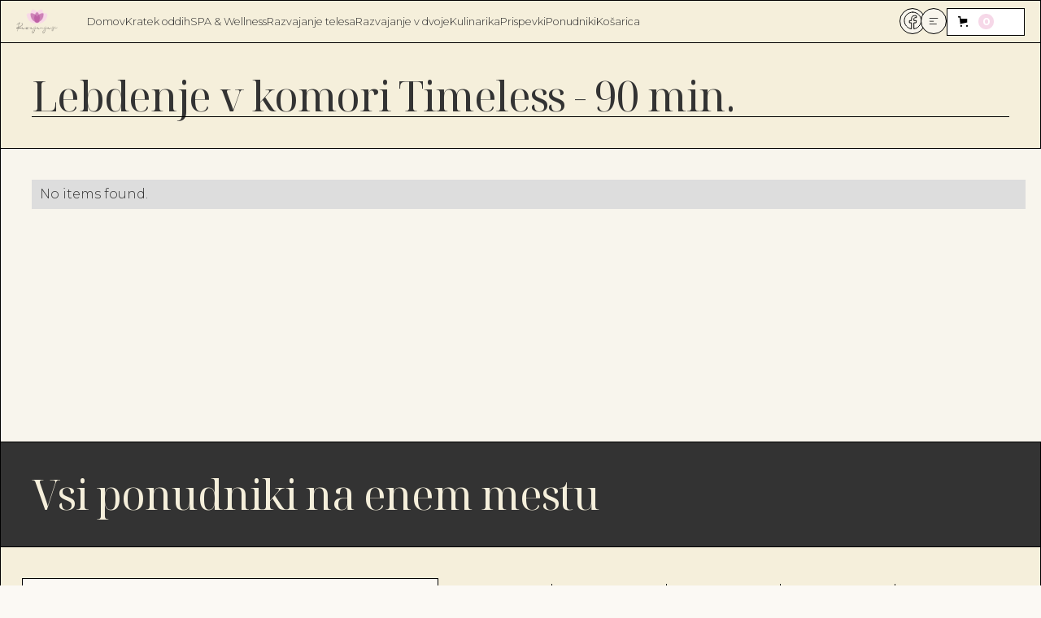

--- FILE ---
content_type: text/html; charset=utf-8
request_url: https://razvajanja.si/blogs/razvajanja/lebdenje-v-komori-timeless-90-min
body_size: 14192
content:
<!DOCTYPE html>
<html data-wf-page="62cbc0d7c50496c491caeade" data-wf-site="61e971afe3e13232b81bfc7e" data-money-format="€{{amount_with_comma_separator}}" lang="sl-SI"><head><link rel="canonical" href="https://razvajanja.si/blogs/razvajanja/lebdenje-v-komori-timeless-90-min"><link rel="shortcut icon" href="//razvajanja.si/cdn/shop/files/Razvajanja-favicon_32x32.png?v=1657701037" type="image/png"><link rel="apple-touch-icon" href="//razvajanja.si/cdn/shop/files/Razvajanja-si-logo_32x32.png?v=1657700929" type="image/png"><title>Lebdenje v komori Timeless - 90 min.&ndash; Razvajanja.si</title><script type="application/ld+json">
{
  "@context": "http://schema.org",
  "@type": "Article",
  "articleBody": "",
  "mainEntityOfPage": {
    "@type": "WebPage",
    "@id": "https:\/\/razvajanja.si"
  },
  "headline": "Lebdenje v komori Timeless - 90 min.",
  
  
  "datePublished": "2022-07-12T19:10:20Z",
  "dateCreated": "2022-07-12T19:52:29Z",
  "author": {
    "@type": "Person",
    "name": "Shopify API"
  },
  "publisher": {
    "@type": "Organization",
    

      "logo": {
        "@type": "ImageObject",
        "height": 2000,
        "url": "https:\/\/razvajanja.si\/cdn\/shop\/files\/Razvajanja-si-logo-besedni_2000x.png?v=1655994681",
        "width": 2000
      },
    
    "name": "Razvajanja.si"
  }
}
</script>





<meta property="og:site_name" content="Razvajanja.si">
<meta property="og:url" content="https://razvajanja.si/blogs/razvajanja/lebdenje-v-komori-timeless-90-min">
<meta property="og:title" content="Lebdenje v komori Timeless - 90 min.">
<meta property="og:type" content="article">
<meta property="og:description" content="Ekskluzivna ponudba SPA & Wellness, razvajanje telesa, kulinarika in kratek oddih. Darilni boni Razvajanja.si so hitra in enostavna rešitev za razvajanje sebe in najdražjih. © Razvajanja.si">

<meta property="og:image" content="http://razvajanja.si/cdn/shop/files/Razvajanja-si-logo-besedni_1200x1200.png?v=1655994681">
<meta property="og:image:secure_url" content="https://razvajanja.si/cdn/shop/files/Razvajanja-si-logo-besedni_1200x1200.png?v=1655994681">


<meta name="twitter:card" content="summary_large_image">
<meta name="twitter:title" content="Lebdenje v komori Timeless - 90 min.">
<meta name="twitter:description" content="Ekskluzivna ponudba SPA & Wellness, razvajanje telesa, kulinarika in kratek oddih. Darilni boni Razvajanja.si so hitra in enostavna rešitev za razvajanje sebe in najdražjih. © Razvajanja.si">
<meta charset="utf-8">
<meta content="width=device-width, initial-scale=1" name="viewport">
<link href="//razvajanja.si/cdn/shop/t/77/assets/normalize.css?v=7230471698553888871658999278" rel="stylesheet" type="text/css" media="all" />
<link href="//razvajanja.si/cdn/shop/t/77/assets/components.css?v=73112972408649647541658999279" rel="stylesheet" type="text/css" media="all" />
<link href="//razvajanja.si/cdn/shop/t/77/assets/frida-ecommerce.css?v=165157160786581530701702474339" rel="stylesheet" type="text/css" media="all" />
<script src="https://ajax.googleapis.com/ajax/libs/webfont/1.6.26/webfont.js" type="text/javascript"></script>
<script type="text/javascript">WebFont.load({
google: {
families: ["Montserrat:100,100italic,200,200italic,300,300italic,400,400italic,500,500italic,600,600italic,700,700italic,800,800italic,900,900italic","Inconsolata:400,700","Open Sans:300,300italic,400,400italic,600,600italic,700,700italic,800,800italic","Noto Serif Display:100,200,300,regular,700,100italic,200italic,300italic,italic,700italic"]
}});</script>
<!-- [if lt IE 9]><script src="https://cdnjs.cloudflare.com/ajax/libs/html5shiv/3.7.3/html5shiv.min.js" type="text/javascript"></script><![endif] -->
<script type="text/javascript">!function(o,c){var n=c.documentElement,t=" w-mod-";n.className+=t+"js",("ontouchstart"in o||o.DocumentTouch&&c instanceof DocumentTouch)&&(n.className+=t+"touch")}(window,document);</script><link href="//razvajanja.si/cdn/shop/t/77/assets/udesly-common.min.css?v=116505898062391967971658999270" rel="stylesheet" type="text/css" media="all" /><script>window.performance && window.performance.mark && window.performance.mark('shopify.content_for_header.start');</script><meta id="shopify-digital-wallet" name="shopify-digital-wallet" content="/58009649186/digital_wallets/dialog">
<meta name="shopify-checkout-api-token" content="a40a47c744f02f0ee0acc3eb58934d3f">
<meta id="in-context-paypal-metadata" data-shop-id="58009649186" data-venmo-supported="false" data-environment="production" data-locale="en_US" data-paypal-v4="true" data-currency="EUR">
<link rel="alternate" type="application/atom+xml" title="Feed" href="/blogs/razvajanja.atom" />
<script async="async" src="/checkouts/internal/preloads.js?locale=sl-SI"></script>
<script id="shopify-features" type="application/json">{"accessToken":"a40a47c744f02f0ee0acc3eb58934d3f","betas":["rich-media-storefront-analytics"],"domain":"razvajanja.si","predictiveSearch":true,"shopId":58009649186,"locale":"sl"}</script>
<script>var Shopify = Shopify || {};
Shopify.shop = "razvajanja-si.myshopify.com";
Shopify.locale = "sl-SI";
Shopify.currency = {"active":"EUR","rate":"1.0"};
Shopify.country = "SI";
Shopify.theme = {"name":"Frida-ecommerce","id":124960309282,"schema_name":"frida-ecommerce","schema_version":"1.0.0","theme_store_id":null,"role":"main"};
Shopify.theme.handle = "null";
Shopify.theme.style = {"id":null,"handle":null};
Shopify.cdnHost = "razvajanja.si/cdn";
Shopify.routes = Shopify.routes || {};
Shopify.routes.root = "/";</script>
<script type="module">!function(o){(o.Shopify=o.Shopify||{}).modules=!0}(window);</script>
<script>!function(o){function n(){var o=[];function n(){o.push(Array.prototype.slice.apply(arguments))}return n.q=o,n}var t=o.Shopify=o.Shopify||{};t.loadFeatures=n(),t.autoloadFeatures=n()}(window);</script>
<script id="shop-js-analytics" type="application/json">{"pageType":"article"}</script>
<script defer="defer" async type="module" src="//razvajanja.si/cdn/shopifycloud/shop-js/modules/v2/client.init-shop-cart-sync_BpI8-yH-.sl-SI.esm.js"></script>
<script defer="defer" async type="module" src="//razvajanja.si/cdn/shopifycloud/shop-js/modules/v2/chunk.common_DUWnPl-4.esm.js"></script>
<script type="module">
  await import("//razvajanja.si/cdn/shopifycloud/shop-js/modules/v2/client.init-shop-cart-sync_BpI8-yH-.sl-SI.esm.js");
await import("//razvajanja.si/cdn/shopifycloud/shop-js/modules/v2/chunk.common_DUWnPl-4.esm.js");

  window.Shopify.SignInWithShop?.initShopCartSync?.({"fedCMEnabled":true,"windoidEnabled":true});

</script>
<script id="__st">var __st={"a":58009649186,"offset":3600,"reqid":"687c8527-a223-4592-a019-0cb09f6847ba-1768539946","pageurl":"razvajanja.si\/blogs\/razvajanja\/lebdenje-v-komori-timeless-90-min","s":"articles-558103068706","u":"5478539e119b","p":"article","rtyp":"article","rid":558103068706};</script>
<script>window.ShopifyPaypalV4VisibilityTracking = true;</script>
<script id="captcha-bootstrap">!function(){'use strict';const t='contact',e='account',n='new_comment',o=[[t,t],['blogs',n],['comments',n],[t,'customer']],c=[[e,'customer_login'],[e,'guest_login'],[e,'recover_customer_password'],[e,'create_customer']],r=t=>t.map((([t,e])=>`form[action*='/${t}']:not([data-nocaptcha='true']) input[name='form_type'][value='${e}']`)).join(','),a=t=>()=>t?[...document.querySelectorAll(t)].map((t=>t.form)):[];function s(){const t=[...o],e=r(t);return a(e)}const i='password',u='form_key',d=['recaptcha-v3-token','g-recaptcha-response','h-captcha-response',i],f=()=>{try{return window.sessionStorage}catch{return}},m='__shopify_v',_=t=>t.elements[u];function p(t,e,n=!1){try{const o=window.sessionStorage,c=JSON.parse(o.getItem(e)),{data:r}=function(t){const{data:e,action:n}=t;return t[m]||n?{data:e,action:n}:{data:t,action:n}}(c);for(const[e,n]of Object.entries(r))t.elements[e]&&(t.elements[e].value=n);n&&o.removeItem(e)}catch(o){console.error('form repopulation failed',{error:o})}}const l='form_type',E='cptcha';function T(t){t.dataset[E]=!0}const w=window,h=w.document,L='Shopify',v='ce_forms',y='captcha';let A=!1;((t,e)=>{const n=(g='f06e6c50-85a8-45c8-87d0-21a2b65856fe',I='https://cdn.shopify.com/shopifycloud/storefront-forms-hcaptcha/ce_storefront_forms_captcha_hcaptcha.v1.5.2.iife.js',D={infoText:'Zaščiteno s hCaptcha',privacyText:'Zasebnost',termsText:'Pogoji'},(t,e,n)=>{const o=w[L][v],c=o.bindForm;if(c)return c(t,g,e,D).then(n);var r;o.q.push([[t,g,e,D],n]),r=I,A||(h.body.append(Object.assign(h.createElement('script'),{id:'captcha-provider',async:!0,src:r})),A=!0)});var g,I,D;w[L]=w[L]||{},w[L][v]=w[L][v]||{},w[L][v].q=[],w[L][y]=w[L][y]||{},w[L][y].protect=function(t,e){n(t,void 0,e),T(t)},Object.freeze(w[L][y]),function(t,e,n,w,h,L){const[v,y,A,g]=function(t,e,n){const i=e?o:[],u=t?c:[],d=[...i,...u],f=r(d),m=r(i),_=r(d.filter((([t,e])=>n.includes(e))));return[a(f),a(m),a(_),s()]}(w,h,L),I=t=>{const e=t.target;return e instanceof HTMLFormElement?e:e&&e.form},D=t=>v().includes(t);t.addEventListener('submit',(t=>{const e=I(t);if(!e)return;const n=D(e)&&!e.dataset.hcaptchaBound&&!e.dataset.recaptchaBound,o=_(e),c=g().includes(e)&&(!o||!o.value);(n||c)&&t.preventDefault(),c&&!n&&(function(t){try{if(!f())return;!function(t){const e=f();if(!e)return;const n=_(t);if(!n)return;const o=n.value;o&&e.removeItem(o)}(t);const e=Array.from(Array(32),(()=>Math.random().toString(36)[2])).join('');!function(t,e){_(t)||t.append(Object.assign(document.createElement('input'),{type:'hidden',name:u})),t.elements[u].value=e}(t,e),function(t,e){const n=f();if(!n)return;const o=[...t.querySelectorAll(`input[type='${i}']`)].map((({name:t})=>t)),c=[...d,...o],r={};for(const[a,s]of new FormData(t).entries())c.includes(a)||(r[a]=s);n.setItem(e,JSON.stringify({[m]:1,action:t.action,data:r}))}(t,e)}catch(e){console.error('failed to persist form',e)}}(e),e.submit())}));const S=(t,e)=>{t&&!t.dataset[E]&&(n(t,e.some((e=>e===t))),T(t))};for(const o of['focusin','change'])t.addEventListener(o,(t=>{const e=I(t);D(e)&&S(e,y())}));const B=e.get('form_key'),M=e.get(l),P=B&&M;t.addEventListener('DOMContentLoaded',(()=>{const t=y();if(P)for(const e of t)e.elements[l].value===M&&p(e,B);[...new Set([...A(),...v().filter((t=>'true'===t.dataset.shopifyCaptcha))])].forEach((e=>S(e,t)))}))}(h,new URLSearchParams(w.location.search),n,t,e,['guest_login'])})(!0,!0)}();</script>
<script integrity="sha256-4kQ18oKyAcykRKYeNunJcIwy7WH5gtpwJnB7kiuLZ1E=" data-source-attribution="shopify.loadfeatures" defer="defer" src="//razvajanja.si/cdn/shopifycloud/storefront/assets/storefront/load_feature-a0a9edcb.js" crossorigin="anonymous"></script>
<script data-source-attribution="shopify.dynamic_checkout.dynamic.init">var Shopify=Shopify||{};Shopify.PaymentButton=Shopify.PaymentButton||{isStorefrontPortableWallets:!0,init:function(){window.Shopify.PaymentButton.init=function(){};var t=document.createElement("script");t.src="https://razvajanja.si/cdn/shopifycloud/portable-wallets/latest/portable-wallets.sl.js",t.type="module",document.head.appendChild(t)}};
</script>
<script data-source-attribution="shopify.dynamic_checkout.buyer_consent">
  function portableWalletsHideBuyerConsent(e){var t=document.getElementById("shopify-buyer-consent"),n=document.getElementById("shopify-subscription-policy-button");t&&n&&(t.classList.add("hidden"),t.setAttribute("aria-hidden","true"),n.removeEventListener("click",e))}function portableWalletsShowBuyerConsent(e){var t=document.getElementById("shopify-buyer-consent"),n=document.getElementById("shopify-subscription-policy-button");t&&n&&(t.classList.remove("hidden"),t.removeAttribute("aria-hidden"),n.addEventListener("click",e))}window.Shopify?.PaymentButton&&(window.Shopify.PaymentButton.hideBuyerConsent=portableWalletsHideBuyerConsent,window.Shopify.PaymentButton.showBuyerConsent=portableWalletsShowBuyerConsent);
</script>
<script>
  function portableWalletsCleanup(e){e&&e.src&&console.error("Failed to load portable wallets script "+e.src);var t=document.querySelectorAll("shopify-accelerated-checkout .shopify-payment-button__skeleton, shopify-accelerated-checkout-cart .wallet-cart-button__skeleton"),e=document.getElementById("shopify-buyer-consent");for(let e=0;e<t.length;e++)t[e].remove();e&&e.remove()}function portableWalletsNotLoadedAsModule(e){e instanceof ErrorEvent&&"string"==typeof e.message&&e.message.includes("import.meta")&&"string"==typeof e.filename&&e.filename.includes("portable-wallets")&&(window.removeEventListener("error",portableWalletsNotLoadedAsModule),window.Shopify.PaymentButton.failedToLoad=e,"loading"===document.readyState?document.addEventListener("DOMContentLoaded",window.Shopify.PaymentButton.init):window.Shopify.PaymentButton.init())}window.addEventListener("error",portableWalletsNotLoadedAsModule);
</script>

<script type="module" src="https://razvajanja.si/cdn/shopifycloud/portable-wallets/latest/portable-wallets.sl.js" onError="portableWalletsCleanup(this)" crossorigin="anonymous"></script>
<script nomodule>
  document.addEventListener("DOMContentLoaded", portableWalletsCleanup);
</script>

<script id='scb4127' type='text/javascript' async='' src='https://razvajanja.si/cdn/shopifycloud/privacy-banner/storefront-banner.js'></script><link id="shopify-accelerated-checkout-styles" rel="stylesheet" media="screen" href="https://razvajanja.si/cdn/shopifycloud/portable-wallets/latest/accelerated-checkout-backwards-compat.css" crossorigin="anonymous">
<style id="shopify-accelerated-checkout-cart">
        #shopify-buyer-consent {
  margin-top: 1em;
  display: inline-block;
  width: 100%;
}

#shopify-buyer-consent.hidden {
  display: none;
}

#shopify-subscription-policy-button {
  background: none;
  border: none;
  padding: 0;
  text-decoration: underline;
  font-size: inherit;
  cursor: pointer;
}

#shopify-subscription-policy-button::before {
  box-shadow: none;
}

      </style>

<script>window.performance && window.performance.mark && window.performance.mark('shopify.content_for_header.end');</script>

<link href="https://monorail-edge.shopifysvc.com" rel="dns-prefetch">
<script>(function(){if ("sendBeacon" in navigator && "performance" in window) {try {var session_token_from_headers = performance.getEntriesByType('navigation')[0].serverTiming.find(x => x.name == '_s').description;} catch {var session_token_from_headers = undefined;}var session_cookie_matches = document.cookie.match(/_shopify_s=([^;]*)/);var session_token_from_cookie = session_cookie_matches && session_cookie_matches.length === 2 ? session_cookie_matches[1] : "";var session_token = session_token_from_headers || session_token_from_cookie || "";function handle_abandonment_event(e) {var entries = performance.getEntries().filter(function(entry) {return /monorail-edge.shopifysvc.com/.test(entry.name);});if (!window.abandonment_tracked && entries.length === 0) {window.abandonment_tracked = true;var currentMs = Date.now();var navigation_start = performance.timing.navigationStart;var payload = {shop_id: 58009649186,url: window.location.href,navigation_start,duration: currentMs - navigation_start,session_token,page_type: "article"};window.navigator.sendBeacon("https://monorail-edge.shopifysvc.com/v1/produce", JSON.stringify({schema_id: "online_store_buyer_site_abandonment/1.1",payload: payload,metadata: {event_created_at_ms: currentMs,event_sent_at_ms: currentMs}}));}}window.addEventListener('pagehide', handle_abandonment_event);}}());</script>
<script id="web-pixels-manager-setup">(function e(e,d,r,n,o){if(void 0===o&&(o={}),!Boolean(null===(a=null===(i=window.Shopify)||void 0===i?void 0:i.analytics)||void 0===a?void 0:a.replayQueue)){var i,a;window.Shopify=window.Shopify||{};var t=window.Shopify;t.analytics=t.analytics||{};var s=t.analytics;s.replayQueue=[],s.publish=function(e,d,r){return s.replayQueue.push([e,d,r]),!0};try{self.performance.mark("wpm:start")}catch(e){}var l=function(){var e={modern:/Edge?\/(1{2}[4-9]|1[2-9]\d|[2-9]\d{2}|\d{4,})\.\d+(\.\d+|)|Firefox\/(1{2}[4-9]|1[2-9]\d|[2-9]\d{2}|\d{4,})\.\d+(\.\d+|)|Chrom(ium|e)\/(9{2}|\d{3,})\.\d+(\.\d+|)|(Maci|X1{2}).+ Version\/(15\.\d+|(1[6-9]|[2-9]\d|\d{3,})\.\d+)([,.]\d+|)( \(\w+\)|)( Mobile\/\w+|) Safari\/|Chrome.+OPR\/(9{2}|\d{3,})\.\d+\.\d+|(CPU[ +]OS|iPhone[ +]OS|CPU[ +]iPhone|CPU IPhone OS|CPU iPad OS)[ +]+(15[._]\d+|(1[6-9]|[2-9]\d|\d{3,})[._]\d+)([._]\d+|)|Android:?[ /-](13[3-9]|1[4-9]\d|[2-9]\d{2}|\d{4,})(\.\d+|)(\.\d+|)|Android.+Firefox\/(13[5-9]|1[4-9]\d|[2-9]\d{2}|\d{4,})\.\d+(\.\d+|)|Android.+Chrom(ium|e)\/(13[3-9]|1[4-9]\d|[2-9]\d{2}|\d{4,})\.\d+(\.\d+|)|SamsungBrowser\/([2-9]\d|\d{3,})\.\d+/,legacy:/Edge?\/(1[6-9]|[2-9]\d|\d{3,})\.\d+(\.\d+|)|Firefox\/(5[4-9]|[6-9]\d|\d{3,})\.\d+(\.\d+|)|Chrom(ium|e)\/(5[1-9]|[6-9]\d|\d{3,})\.\d+(\.\d+|)([\d.]+$|.*Safari\/(?![\d.]+ Edge\/[\d.]+$))|(Maci|X1{2}).+ Version\/(10\.\d+|(1[1-9]|[2-9]\d|\d{3,})\.\d+)([,.]\d+|)( \(\w+\)|)( Mobile\/\w+|) Safari\/|Chrome.+OPR\/(3[89]|[4-9]\d|\d{3,})\.\d+\.\d+|(CPU[ +]OS|iPhone[ +]OS|CPU[ +]iPhone|CPU IPhone OS|CPU iPad OS)[ +]+(10[._]\d+|(1[1-9]|[2-9]\d|\d{3,})[._]\d+)([._]\d+|)|Android:?[ /-](13[3-9]|1[4-9]\d|[2-9]\d{2}|\d{4,})(\.\d+|)(\.\d+|)|Mobile Safari.+OPR\/([89]\d|\d{3,})\.\d+\.\d+|Android.+Firefox\/(13[5-9]|1[4-9]\d|[2-9]\d{2}|\d{4,})\.\d+(\.\d+|)|Android.+Chrom(ium|e)\/(13[3-9]|1[4-9]\d|[2-9]\d{2}|\d{4,})\.\d+(\.\d+|)|Android.+(UC? ?Browser|UCWEB|U3)[ /]?(15\.([5-9]|\d{2,})|(1[6-9]|[2-9]\d|\d{3,})\.\d+)\.\d+|SamsungBrowser\/(5\.\d+|([6-9]|\d{2,})\.\d+)|Android.+MQ{2}Browser\/(14(\.(9|\d{2,})|)|(1[5-9]|[2-9]\d|\d{3,})(\.\d+|))(\.\d+|)|K[Aa][Ii]OS\/(3\.\d+|([4-9]|\d{2,})\.\d+)(\.\d+|)/},d=e.modern,r=e.legacy,n=navigator.userAgent;return n.match(d)?"modern":n.match(r)?"legacy":"unknown"}(),u="modern"===l?"modern":"legacy",c=(null!=n?n:{modern:"",legacy:""})[u],f=function(e){return[e.baseUrl,"/wpm","/b",e.hashVersion,"modern"===e.buildTarget?"m":"l",".js"].join("")}({baseUrl:d,hashVersion:r,buildTarget:u}),m=function(e){var d=e.version,r=e.bundleTarget,n=e.surface,o=e.pageUrl,i=e.monorailEndpoint;return{emit:function(e){var a=e.status,t=e.errorMsg,s=(new Date).getTime(),l=JSON.stringify({metadata:{event_sent_at_ms:s},events:[{schema_id:"web_pixels_manager_load/3.1",payload:{version:d,bundle_target:r,page_url:o,status:a,surface:n,error_msg:t},metadata:{event_created_at_ms:s}}]});if(!i)return console&&console.warn&&console.warn("[Web Pixels Manager] No Monorail endpoint provided, skipping logging."),!1;try{return self.navigator.sendBeacon.bind(self.navigator)(i,l)}catch(e){}var u=new XMLHttpRequest;try{return u.open("POST",i,!0),u.setRequestHeader("Content-Type","text/plain"),u.send(l),!0}catch(e){return console&&console.warn&&console.warn("[Web Pixels Manager] Got an unhandled error while logging to Monorail."),!1}}}}({version:r,bundleTarget:l,surface:e.surface,pageUrl:self.location.href,monorailEndpoint:e.monorailEndpoint});try{o.browserTarget=l,function(e){var d=e.src,r=e.async,n=void 0===r||r,o=e.onload,i=e.onerror,a=e.sri,t=e.scriptDataAttributes,s=void 0===t?{}:t,l=document.createElement("script"),u=document.querySelector("head"),c=document.querySelector("body");if(l.async=n,l.src=d,a&&(l.integrity=a,l.crossOrigin="anonymous"),s)for(var f in s)if(Object.prototype.hasOwnProperty.call(s,f))try{l.dataset[f]=s[f]}catch(e){}if(o&&l.addEventListener("load",o),i&&l.addEventListener("error",i),u)u.appendChild(l);else{if(!c)throw new Error("Did not find a head or body element to append the script");c.appendChild(l)}}({src:f,async:!0,onload:function(){if(!function(){var e,d;return Boolean(null===(d=null===(e=window.Shopify)||void 0===e?void 0:e.analytics)||void 0===d?void 0:d.initialized)}()){var d=window.webPixelsManager.init(e)||void 0;if(d){var r=window.Shopify.analytics;r.replayQueue.forEach((function(e){var r=e[0],n=e[1],o=e[2];d.publishCustomEvent(r,n,o)})),r.replayQueue=[],r.publish=d.publishCustomEvent,r.visitor=d.visitor,r.initialized=!0}}},onerror:function(){return m.emit({status:"failed",errorMsg:"".concat(f," has failed to load")})},sri:function(e){var d=/^sha384-[A-Za-z0-9+/=]+$/;return"string"==typeof e&&d.test(e)}(c)?c:"",scriptDataAttributes:o}),m.emit({status:"loading"})}catch(e){m.emit({status:"failed",errorMsg:(null==e?void 0:e.message)||"Unknown error"})}}})({shopId: 58009649186,storefrontBaseUrl: "https://razvajanja.si",extensionsBaseUrl: "https://extensions.shopifycdn.com/cdn/shopifycloud/web-pixels-manager",monorailEndpoint: "https://monorail-edge.shopifysvc.com/unstable/produce_batch",surface: "storefront-renderer",enabledBetaFlags: ["2dca8a86"],webPixelsConfigList: [{"id":"894665051","configuration":"{\"config\":\"{\\\"pixel_id\\\":\\\"G-V9HQFMCFZG\\\",\\\"gtag_events\\\":[{\\\"type\\\":\\\"begin_checkout\\\",\\\"action_label\\\":\\\"G-V9HQFMCFZG\\\"},{\\\"type\\\":\\\"search\\\",\\\"action_label\\\":\\\"G-V9HQFMCFZG\\\"},{\\\"type\\\":\\\"view_item\\\",\\\"action_label\\\":\\\"G-V9HQFMCFZG\\\"},{\\\"type\\\":\\\"purchase\\\",\\\"action_label\\\":\\\"G-V9HQFMCFZG\\\"},{\\\"type\\\":\\\"page_view\\\",\\\"action_label\\\":\\\"G-V9HQFMCFZG\\\"},{\\\"type\\\":\\\"add_payment_info\\\",\\\"action_label\\\":\\\"G-V9HQFMCFZG\\\"},{\\\"type\\\":\\\"add_to_cart\\\",\\\"action_label\\\":\\\"G-V9HQFMCFZG\\\"}],\\\"enable_monitoring_mode\\\":false}\"}","eventPayloadVersion":"v1","runtimeContext":"OPEN","scriptVersion":"b2a88bafab3e21179ed38636efcd8a93","type":"APP","apiClientId":1780363,"privacyPurposes":[],"dataSharingAdjustments":{"protectedCustomerApprovalScopes":["read_customer_address","read_customer_email","read_customer_name","read_customer_personal_data","read_customer_phone"]}},{"id":"shopify-app-pixel","configuration":"{}","eventPayloadVersion":"v1","runtimeContext":"STRICT","scriptVersion":"0450","apiClientId":"shopify-pixel","type":"APP","privacyPurposes":["ANALYTICS","MARKETING"]},{"id":"shopify-custom-pixel","eventPayloadVersion":"v1","runtimeContext":"LAX","scriptVersion":"0450","apiClientId":"shopify-pixel","type":"CUSTOM","privacyPurposes":["ANALYTICS","MARKETING"]}],isMerchantRequest: false,initData: {"shop":{"name":"Razvajanja.si","paymentSettings":{"currencyCode":"EUR"},"myshopifyDomain":"razvajanja-si.myshopify.com","countryCode":"SI","storefrontUrl":"https:\/\/razvajanja.si"},"customer":null,"cart":null,"checkout":null,"productVariants":[],"purchasingCompany":null},},"https://razvajanja.si/cdn","fcfee988w5aeb613cpc8e4bc33m6693e112",{"modern":"","legacy":""},{"shopId":"58009649186","storefrontBaseUrl":"https:\/\/razvajanja.si","extensionBaseUrl":"https:\/\/extensions.shopifycdn.com\/cdn\/shopifycloud\/web-pixels-manager","surface":"storefront-renderer","enabledBetaFlags":"[\"2dca8a86\"]","isMerchantRequest":"false","hashVersion":"fcfee988w5aeb613cpc8e4bc33m6693e112","publish":"custom","events":"[[\"page_viewed\",{}]]"});</script><script>
  window.ShopifyAnalytics = window.ShopifyAnalytics || {};
  window.ShopifyAnalytics.meta = window.ShopifyAnalytics.meta || {};
  window.ShopifyAnalytics.meta.currency = 'EUR';
  var meta = {"page":{"pageType":"article","resourceType":"article","resourceId":558103068706,"requestId":"687c8527-a223-4592-a019-0cb09f6847ba-1768539946"}};
  for (var attr in meta) {
    window.ShopifyAnalytics.meta[attr] = meta[attr];
  }
</script>
<script class="analytics">
  (function () {
    var customDocumentWrite = function(content) {
      var jquery = null;

      if (window.jQuery) {
        jquery = window.jQuery;
      } else if (window.Checkout && window.Checkout.$) {
        jquery = window.Checkout.$;
      }

      if (jquery) {
        jquery('body').append(content);
      }
    };

    var hasLoggedConversion = function(token) {
      if (token) {
        return document.cookie.indexOf('loggedConversion=' + token) !== -1;
      }
      return false;
    }

    var setCookieIfConversion = function(token) {
      if (token) {
        var twoMonthsFromNow = new Date(Date.now());
        twoMonthsFromNow.setMonth(twoMonthsFromNow.getMonth() + 2);

        document.cookie = 'loggedConversion=' + token + '; expires=' + twoMonthsFromNow;
      }
    }

    var trekkie = window.ShopifyAnalytics.lib = window.trekkie = window.trekkie || [];
    if (trekkie.integrations) {
      return;
    }
    trekkie.methods = [
      'identify',
      'page',
      'ready',
      'track',
      'trackForm',
      'trackLink'
    ];
    trekkie.factory = function(method) {
      return function() {
        var args = Array.prototype.slice.call(arguments);
        args.unshift(method);
        trekkie.push(args);
        return trekkie;
      };
    };
    for (var i = 0; i < trekkie.methods.length; i++) {
      var key = trekkie.methods[i];
      trekkie[key] = trekkie.factory(key);
    }
    trekkie.load = function(config) {
      trekkie.config = config || {};
      trekkie.config.initialDocumentCookie = document.cookie;
      var first = document.getElementsByTagName('script')[0];
      var script = document.createElement('script');
      script.type = 'text/javascript';
      script.onerror = function(e) {
        var scriptFallback = document.createElement('script');
        scriptFallback.type = 'text/javascript';
        scriptFallback.onerror = function(error) {
                var Monorail = {
      produce: function produce(monorailDomain, schemaId, payload) {
        var currentMs = new Date().getTime();
        var event = {
          schema_id: schemaId,
          payload: payload,
          metadata: {
            event_created_at_ms: currentMs,
            event_sent_at_ms: currentMs
          }
        };
        return Monorail.sendRequest("https://" + monorailDomain + "/v1/produce", JSON.stringify(event));
      },
      sendRequest: function sendRequest(endpointUrl, payload) {
        // Try the sendBeacon API
        if (window && window.navigator && typeof window.navigator.sendBeacon === 'function' && typeof window.Blob === 'function' && !Monorail.isIos12()) {
          var blobData = new window.Blob([payload], {
            type: 'text/plain'
          });

          if (window.navigator.sendBeacon(endpointUrl, blobData)) {
            return true;
          } // sendBeacon was not successful

        } // XHR beacon

        var xhr = new XMLHttpRequest();

        try {
          xhr.open('POST', endpointUrl);
          xhr.setRequestHeader('Content-Type', 'text/plain');
          xhr.send(payload);
        } catch (e) {
          console.log(e);
        }

        return false;
      },
      isIos12: function isIos12() {
        return window.navigator.userAgent.lastIndexOf('iPhone; CPU iPhone OS 12_') !== -1 || window.navigator.userAgent.lastIndexOf('iPad; CPU OS 12_') !== -1;
      }
    };
    Monorail.produce('monorail-edge.shopifysvc.com',
      'trekkie_storefront_load_errors/1.1',
      {shop_id: 58009649186,
      theme_id: 124960309282,
      app_name: "storefront",
      context_url: window.location.href,
      source_url: "//razvajanja.si/cdn/s/trekkie.storefront.cd680fe47e6c39ca5d5df5f0a32d569bc48c0f27.min.js"});

        };
        scriptFallback.async = true;
        scriptFallback.src = '//razvajanja.si/cdn/s/trekkie.storefront.cd680fe47e6c39ca5d5df5f0a32d569bc48c0f27.min.js';
        first.parentNode.insertBefore(scriptFallback, first);
      };
      script.async = true;
      script.src = '//razvajanja.si/cdn/s/trekkie.storefront.cd680fe47e6c39ca5d5df5f0a32d569bc48c0f27.min.js';
      first.parentNode.insertBefore(script, first);
    };
    trekkie.load(
      {"Trekkie":{"appName":"storefront","development":false,"defaultAttributes":{"shopId":58009649186,"isMerchantRequest":null,"themeId":124960309282,"themeCityHash":"14751957218364917573","contentLanguage":"sl-SI","currency":"EUR","eventMetadataId":"a762345f-9665-4705-9899-2a91aed2e6e4"},"isServerSideCookieWritingEnabled":true,"monorailRegion":"shop_domain","enabledBetaFlags":["65f19447"]},"Session Attribution":{},"S2S":{"facebookCapiEnabled":false,"source":"trekkie-storefront-renderer","apiClientId":580111}}
    );

    var loaded = false;
    trekkie.ready(function() {
      if (loaded) return;
      loaded = true;

      window.ShopifyAnalytics.lib = window.trekkie;

      var originalDocumentWrite = document.write;
      document.write = customDocumentWrite;
      try { window.ShopifyAnalytics.merchantGoogleAnalytics.call(this); } catch(error) {};
      document.write = originalDocumentWrite;

      window.ShopifyAnalytics.lib.page(null,{"pageType":"article","resourceType":"article","resourceId":558103068706,"requestId":"687c8527-a223-4592-a019-0cb09f6847ba-1768539946","shopifyEmitted":true});

      var match = window.location.pathname.match(/checkouts\/(.+)\/(thank_you|post_purchase)/)
      var token = match? match[1]: undefined;
      if (!hasLoggedConversion(token)) {
        setCookieIfConversion(token);
        
      }
    });


        var eventsListenerScript = document.createElement('script');
        eventsListenerScript.async = true;
        eventsListenerScript.src = "//razvajanja.si/cdn/shopifycloud/storefront/assets/shop_events_listener-3da45d37.js";
        document.getElementsByTagName('head')[0].appendChild(eventsListenerScript);

})();</script>
  <script>
  if (!window.ga || (window.ga && typeof window.ga !== 'function')) {
    window.ga = function ga() {
      (window.ga.q = window.ga.q || []).push(arguments);
      if (window.Shopify && window.Shopify.analytics && typeof window.Shopify.analytics.publish === 'function') {
        window.Shopify.analytics.publish("ga_stub_called", {}, {sendTo: "google_osp_migration"});
      }
      console.error("Shopify's Google Analytics stub called with:", Array.from(arguments), "\nSee https://help.shopify.com/manual/promoting-marketing/pixels/pixel-migration#google for more information.");
    };
    if (window.Shopify && window.Shopify.analytics && typeof window.Shopify.analytics.publish === 'function') {
      window.Shopify.analytics.publish("ga_stub_initialized", {}, {sendTo: "google_osp_migration"});
    }
  }
</script>
<script
  defer
  src="https://razvajanja.si/cdn/shopifycloud/perf-kit/shopify-perf-kit-3.0.3.min.js"
  data-application="storefront-renderer"
  data-shop-id="58009649186"
  data-render-region="gcp-us-east1"
  data-page-type="article"
  data-theme-instance-id="124960309282"
  data-theme-name="frida-ecommerce"
  data-theme-version="1.0.0"
  data-monorail-region="shop_domain"
  data-resource-timing-sampling-rate="10"
  data-shs="true"
  data-shs-beacon="true"
  data-shs-export-with-fetch="true"
  data-shs-logs-sample-rate="1"
  data-shs-beacon-endpoint="https://razvajanja.si/api/collect"
></script>
</head>
<body class="main_body template-article">

    <div class="custom-code w-embed">
    <style>
.marquee-track {
  position: absolute;
  white-space: nowrap;
  will-change: transform;
  animation: marquee-horizontal 70s linear infinite;
  /* manipulate the speed of the marquee by changing "40s" line above*/
}
@keyframes marquee-horizontal {
  from { transform: translateX(0); }
  to { transform: translateX(-50%); }
}
@media only screen and (min-width: 992px) {
  .marquee-track:hover {
    animation-play-state: paused;
  }
}
</style>
  </div><header id="shopify-section-sticky-header" class="shopify-section sticky_header">
    <div data-animation="default" data-collapse="medium" data-duration="400" data-easing="ease" data-easing2="ease" role="banner" class="navbar w-nav">
      <a href="https://razvajanja.si" class="brand w-nav-brand"><img class="site_logo" src="//razvajanja.si/cdn/shop/t/77/assets/razvajanja-si-logo-besedni.png?v=184407157385015222901658999269" alt="" sizes="(max-width: 479px) 23vw, (max-width: 767px) 3vw, 4vw" loading="lazy" srcset="//razvajanja.si/cdn/shop/t/77/assets/razvajanja-si-logo-besedni-p-500.png?v=100666007381741326911658999269 500w, //razvajanja.si/cdn/shop/t/77/assets/razvajanja-si-logo-besedni-p-800.png?v=158628199374738247191658999269 800w, //razvajanja.si/cdn/shop/t/77/assets/razvajanja-si-logo-besedni-p-1080.png?v=57519011121961677251658999269 1080w, //razvajanja.si/cdn/shop/t/77/assets/razvajanja-si-logo-besedni.png?v=184407157385015222901658999269 2000w"></a>
      <div class="top_navigation"><a href="/" class="display_heading">Domov</a><a href="/collections/kratek-oddih" class="display_heading">Kratek oddih</a><a href="/collections/spa-welness" class="display_heading">SPA & Wellness</a><a href="/collections/razvajanje-telesa" class="display_heading">Razvajanje telesa</a><a href="/collections/razvajanja-v-dvoje" class="display_heading">Razvajanje v dvoje</a><a href="/collections/kulinarika" class="display_heading">Kulinarika</a><a href="/pages/prispevki" class="display_heading">Prispevki</a><a href="/pages/ponudniki" class="display_heading">Ponudniki</a><a href="https://razvajanja-si.myshopify.com/cart" class="display_heading">Košarica</a></div><div class="top_menu">
        <div class="featured_icon">
          <a href="https://sl-si.facebook.com/razvajanja.si" target="_blank" class="link_block fullv w-inline-block"><img src="//razvajanja.si/cdn/shop/t/77/assets/facebook-icon.svg?v=76816320865457057991658999268" loading="eager" alt="" class="social_icon"></a>
        </div>
        <div class="menu_circle">
          <a data-w-id="3e47dadc-e6f1-f1e6-af18-c455dafe404d" href="#" class="menu_link w-inline-block"><img src="//razvajanja.si/cdn/shop/t/77/assets/4092560_menu_list_line_graph_paragraph_icon.svg?v=182111425808350215101658999268" loading="lazy" alt="" class="menu_icon"></a>
        </div>
        <div data-node-type="commerce-cart-wrapper" data-open-product="" data-wf-cart-type="rightDropdown" data-wf-cart-query="" data-wf-page-link-href-prefix="" class="w-commerce-commercecartwrapper cart_wrapper" udy-collection="cart">
          <a href="#" data-node-type="commerce-cart-open-link" class="w-commerce-commercecartopenlink cart-button w-inline-block"><svg class="w-commerce-commercecartopenlinkicon cart_icon" width="17px" height="17px" viewBox="0 0 17 17">
              <g stroke="none" stroke-width="1" fill="none" fill-rule="evenodd">
                <path d="M2.60592789,2 L0,2 L0,0 L4.39407211,0 L4.84288393,4 L16,4 L16,9.93844589 L3.76940945,12.3694378 L2.60592789,2 Z M15.5,17 C14.6715729,17 14,16.3284271 14,15.5 C14,14.6715729 14.6715729,14 15.5,14 C16.3284271,14 17,14.6715729 17,15.5 C17,16.3284271 16.3284271,17 15.5,17 Z M5.5,17 C4.67157288,17 4,16.3284271 4,15.5 C4,14.6715729 4.67157288,14 5.5,14 C6.32842712,14 7,14.6715729 7,15.5 C7,16.3284271 6.32842712,17 5.5,17 Z" fill="currentColor" fill-rule="nonzero"></path>
              </g>
            </svg>
            <div class="w-commerce-commercecartopenlinkcount cart_quantity">0</div>
          </a>
          <div data-node-type="commerce-cart-container-wrapper" style="display:none" class="w-commerce-commercecartcontainerwrapper w-commerce-commercecartcontainerwrapper--cartType-rightDropdown">
            <div data-node-type="commerce-cart-container" class="w-commerce-commercecartcontainer cart-container">
              <div class="w-commerce-commercecartheader cart-header">
                <h3 class="w-commerce-commercecartheading display_section_title alt _1">Hiter nakup</h3>
                <a href="#" data-node-type="commerce-cart-close-link" class="w-commerce-commercecartcloselink w-inline-block"><svg width="16px" height="16px" viewBox="0 0 16 16">
                    <g stroke="none" stroke-width="1" fill="none" fill-rule="evenodd">
                      <g fill-rule="nonzero" fill="#333333">
                        <polygon points="6.23223305 8 0.616116524 13.6161165 2.38388348 15.3838835 8 9.76776695 13.6161165 15.3838835 15.3838835 13.6161165 9.76776695 8 15.3838835 2.38388348 13.6161165 0.616116524 8 6.23223305 2.38388348 0.616116524 0.616116524 2.38388348 6.23223305 8"></polygon>
                      </g>
                    </g>
                  </svg></a>
              </div>
              <div class="w-commerce-commercecartformwrapper cart-form-wrapper">
                <form data-node-type="commerce-cart-form" style="display:none" class="w-commerce-commercecartform default-state">
                  <script type="text/x-wf-template" id="wf-template-3e47dadc-e6f1-f1e6-af18-c455dafe405c"></script>
                  <div class="w-commerce-commercecartlist cart-list-2" data-wf-collection="database.commerceOrder.userItems" data-wf-template-id="wf-template-3e47dadc-e6f1-f1e6-af18-c455dafe405c"></div>
                  <div class="logo_wrapper"><img src="//razvajanja.si/cdn/shop/t/77/assets/razvajanja-si-logo-besedni.png?v=184407157385015222901658999269" loading="lazy" sizes="100vw" srcset="//razvajanja.si/cdn/shop/t/77/assets/razvajanja-si-logo-besedni-p-500.png?v=100666007381741326911658999269 500w, //razvajanja.si/cdn/shop/t/77/assets/razvajanja-si-logo-besedni-p-800.png?v=158628199374738247191658999269 800w, //razvajanja.si/cdn/shop/t/77/assets/razvajanja-si-logo-besedni-p-1080.png?v=57519011121961677251658999269 1080w, //razvajanja.si/cdn/shop/t/77/assets/razvajanja-si-logo-besedni.png?v=184407157385015222901658999269 2000w" alt="" class="site_logo full"></div>
                  <div class="w-commerce-commercecartfooter cart-footer">
                    <div class="w-commerce-commercecartlineitem">
                      <div class="text-block-3">Skupaj</div>
                      <div class="w-commerce-commercecartordervalue text-block-3">€0,00</div>
                    </div>
                    <a href="/cart" class="search-button alt w-inline-block">
                      <div class="text-block-3 alt">Košarica</div>
                    </a>
                    <link href="//razvajanja.si/cdn/shop/t/77/assets/cart.?488" rel="stylesheet" type="text/css" media="all" />
                    <div class="button_spacing"></div>
                    <div class="checkout-actions">
                      <a href="/checkout" value="Zaključek nakupa" data-node-type="cart-checkout-button" class="w-commerce-commercecartcheckoutbutton search-button" data-loading-text="Prosim počakajte">Zaključek nakupa</a>
                      <div data-node-type="commerce-cart-quick-checkout-actions"><div class="dynamic-checkout__content" id="dynamic-checkout-cart" data-shopify="dynamic-checkout-cart"> <shopify-accelerated-checkout-cart wallet-configs="[{&quot;supports_subs&quot;:false,&quot;supports_def_opts&quot;:false,&quot;name&quot;:&quot;paypal&quot;,&quot;wallet_params&quot;:{&quot;shopId&quot;:58009649186,&quot;countryCode&quot;:&quot;SI&quot;,&quot;merchantName&quot;:&quot;Razvajanja.si&quot;,&quot;phoneRequired&quot;:true,&quot;companyRequired&quot;:false,&quot;shippingType&quot;:&quot;shipping&quot;,&quot;shopifyPaymentsEnabled&quot;:false,&quot;hasManagedSellingPlanState&quot;:null,&quot;requiresBillingAgreement&quot;:false,&quot;merchantId&quot;:&quot;76SX4J4DTAXR8&quot;,&quot;sdkUrl&quot;:&quot;https://www.paypal.com/sdk/js?components=buttons\u0026commit=false\u0026currency=EUR\u0026locale=en_US\u0026client-id=AfUEYT7nO4BwZQERn9Vym5TbHAG08ptiKa9gm8OARBYgoqiAJIjllRjeIMI4g294KAH1JdTnkzubt1fr\u0026merchant-id=76SX4J4DTAXR8\u0026intent=authorize&quot;}}]" access-token="a40a47c744f02f0ee0acc3eb58934d3f" buyer-country="SI" buyer-locale="sl-SI" buyer-currency="EUR" shop-id="58009649186" cart-id="c654f0012fbdad50d3a3ace1ce766607" enabled-flags="[&quot;ae0f5bf6&quot;]" > <div class="wallet-button-wrapper"> <ul class='wallet-cart-grid wallet-cart-grid--skeleton' role="list" data-shopify-buttoncontainer="true"> <li data-testid='grid-cell' class='wallet-cart-button-container'><div class='wallet-cart-button wallet-cart-button__skeleton' role='button' disabled aria-hidden='true'>&nbsp</div></li> </ul> </div> </shopify-accelerated-checkout-cart> <small id="shopify-buyer-consent" class="hidden" aria-hidden="true" data-consent-type="subscription"> Za enega ali več artiklov v košarici je izbrana možnost z odloženim ali ponavljajočim se plačilom. Če nadaljujem, se strinjam s <span id="shopify-subscription-policy-button">pravilnik o preklicu</span> in vas pooblaščam, da bremenite moj način plačila po navedenih cenah, v navedeni frekvenci in na navedene datume na tej strani, dokler moje naročilo ni izpolnjeno ali dokler ga ne prekličem, če je to dovoljeno. </small> </div></div>
                    </div>
                  </div>
                </form>
                <div class="w-commerce-commercecartemptystate empty-state">
                  <div class="display_heading">Košarica je prazna. Najdite svoje razvajanje 🙌</div>
                </div>
                <div style="display:none" data-node-type="commerce-cart-error" class="w-commerce-commercecarterrorstate">
                  <div class="display_heading w-cart-error-msg" data-w-cart-quantity-error="Premajhno naročilo." data-w-cart-general-error="Something went wrong when adding this item to the cart." data-w-cart-checkout-error="Checkout is disabled on this site." data-w-cart-cart_order_min-error="The order minimum was not met. Add more items to your cart to continue." data-w-cart-subscription_error-error="Before you purchase, please use your email invite to verify your address so we can send order updates.">Premajhno naročilo.</div>
                </div>
              </div>
            </div>
          </div>
        </div>
      </div>
    </div>
    <div class="full_menu"><div class="block"><a href="/" class="display_section_title alt full">Domov</a></div>
      <div class="menuclose">
        <a data-w-id="3e47dadc-e6f1-f1e6-af18-c455dafe4088" href="#" class="menu_link close w-inline-block"><img src="//razvajanja.si/cdn/shop/t/77/assets/4092560_menu_list_line_graph_paragraph_icon.svg?v=182111425808350215101658999268" loading="lazy" alt="" class="image-19"></a>
      </div><div class="block"><a href="/collections/kratek-oddih" class="display_section_title alt full">Kratek oddih</a></div>
      <div class="menuclose">
        <a data-w-id="3e47dadc-e6f1-f1e6-af18-c455dafe4088" href="#" class="menu_link close w-inline-block"><img src="//razvajanja.si/cdn/shop/t/77/assets/4092560_menu_list_line_graph_paragraph_icon.svg?v=182111425808350215101658999268" loading="lazy" alt="" class="image-19"></a>
      </div><div class="block"><a href="/collections/spa-welness" class="display_section_title alt full">SPA & Wellness</a></div>
      <div class="menuclose">
        <a data-w-id="3e47dadc-e6f1-f1e6-af18-c455dafe4088" href="#" class="menu_link close w-inline-block"><img src="//razvajanja.si/cdn/shop/t/77/assets/4092560_menu_list_line_graph_paragraph_icon.svg?v=182111425808350215101658999268" loading="lazy" alt="" class="image-19"></a>
      </div><div class="block"><a href="/collections/razvajanje-telesa" class="display_section_title alt full">Razvajanje telesa</a></div>
      <div class="menuclose">
        <a data-w-id="3e47dadc-e6f1-f1e6-af18-c455dafe4088" href="#" class="menu_link close w-inline-block"><img src="//razvajanja.si/cdn/shop/t/77/assets/4092560_menu_list_line_graph_paragraph_icon.svg?v=182111425808350215101658999268" loading="lazy" alt="" class="image-19"></a>
      </div><div class="block"><a href="/collections/razvajanja-v-dvoje" class="display_section_title alt full">Razvajanje v dvoje</a></div>
      <div class="menuclose">
        <a data-w-id="3e47dadc-e6f1-f1e6-af18-c455dafe4088" href="#" class="menu_link close w-inline-block"><img src="//razvajanja.si/cdn/shop/t/77/assets/4092560_menu_list_line_graph_paragraph_icon.svg?v=182111425808350215101658999268" loading="lazy" alt="" class="image-19"></a>
      </div><div class="block"><a href="/collections/kulinarika" class="display_section_title alt full">Kulinarika</a></div>
      <div class="menuclose">
        <a data-w-id="3e47dadc-e6f1-f1e6-af18-c455dafe4088" href="#" class="menu_link close w-inline-block"><img src="//razvajanja.si/cdn/shop/t/77/assets/4092560_menu_list_line_graph_paragraph_icon.svg?v=182111425808350215101658999268" loading="lazy" alt="" class="image-19"></a>
      </div><div class="block"><a href="/pages/prispevki" class="display_section_title alt full">Prispevki</a></div>
      <div class="menuclose">
        <a data-w-id="3e47dadc-e6f1-f1e6-af18-c455dafe4088" href="#" class="menu_link close w-inline-block"><img src="//razvajanja.si/cdn/shop/t/77/assets/4092560_menu_list_line_graph_paragraph_icon.svg?v=182111425808350215101658999268" loading="lazy" alt="" class="image-19"></a>
      </div><div class="block"><a href="/pages/ponudniki" class="display_section_title alt full">Ponudniki</a></div>
      <div class="menuclose">
        <a data-w-id="3e47dadc-e6f1-f1e6-af18-c455dafe4088" href="#" class="menu_link close w-inline-block"><img src="//razvajanja.si/cdn/shop/t/77/assets/4092560_menu_list_line_graph_paragraph_icon.svg?v=182111425808350215101658999268" loading="lazy" alt="" class="image-19"></a>
      </div><div class="block"><a href="https://razvajanja-si.myshopify.com/cart" class="display_section_title alt full">Košarica</a></div>
      <div class="menuclose">
        <a data-w-id="3e47dadc-e6f1-f1e6-af18-c455dafe4088" href="#" class="menu_link close w-inline-block"><img src="//razvajanja.si/cdn/shop/t/77/assets/4092560_menu_list_line_graph_paragraph_icon.svg?v=182111425808350215101658999268" loading="lazy" alt="" class="image-19"></a>
      </div></div><script>var currentSection = document.currentScript.closest('.shopify-section');currentSection.setAttribute("class","sticky_header");</script>
        
</header><div class="page_overflow">
    <div class="featured alt _0">
      <h1 class="display_section_title">Lebdenje v komori Timeless - 90 min.</h1>
      <div class="spacing a1 line"></div>
    </div>
    <div class="shop_container full"><div class="shop_collection_wrapper w-dyn-list" udy-collection="product"><div class="w-dyn-empty"><div>No items found.</div></div></div>
</div>
  </div><footer id="shopify-section-footer" class="shopify-section footer">
      <div data-w-id="ba1cc9be-fcfc-e65b-6641-4b45ffed54ed" class="featured alt small nothere">
        <a href="/pages/ponudniki" class="link_block fullv w-inline-block">
          <h1 class="display_section_title cl left">Vsi ponudniki na enem mestu</h1>
        </a>
      </div>
      <div class="main_footer _1">
        <div class="column _1">
          <div class="button">
            <h1 class="display_section_title alt">Ekskluzivna ponudba</h1>
          </div>
          <div class="info_wrapper">
            <div class="navigation_wrapper">

    <div class="navigation_collection w-dyn-list" udy-collection="collection"><div role="list" class="navigation_collection_list w-dyn-items">
                  
                        
                        <div role="listitem" class="w-dyn-item">
                    <div class="navigation_item _3">
                      <a href="/collections/kratek-oddih" class="link_block xtra left w-inline-block">
                        <h3 class="display_heading _2">Kratek oddih</h3>
                      </a>
                    </div>
                  </div>
                        
                        <div role="listitem" class="w-dyn-item">
                    <div class="navigation_item _3">
                      <a href="/collections/kulinarika" class="link_block xtra left w-inline-block">
                        <h3 class="display_heading _2">Kulinarika</h3>
                      </a>
                    </div>
                  </div>
                        
                        <div role="listitem" class="w-dyn-item">
                    <div class="navigation_item _3">
                      <a href="/collections/razvajanje-telesa" class="link_block xtra left w-inline-block">
                        <h3 class="display_heading _2">Razvajanje telesa</h3>
                      </a>
                    </div>
                  </div>
                        
                        <div role="listitem" class="w-dyn-item">
                    <div class="navigation_item _3">
                      <a href="/collections/razvajanja-v-dvoje" class="link_block xtra left w-inline-block">
                        <h3 class="display_heading _2">Razvajanje v dvoje</h3>
                      </a>
                    </div>
                  </div>
                        
                        <div role="listitem" class="w-dyn-item">
                    <div class="navigation_item _3">
                      <a href="/collections/spa-welness" class="link_block xtra left w-inline-block">
                        <h3 class="display_heading _2">SPA & Wellness</h3>
                      </a>
                    </div>
                  </div>
                        
                        
                </div></div></div>
            <div class="navigation_wrapper alt1">
              <div class="circle_wrapper">
                <div class="circle_block">
                  <a href="/pages/prispevki" class="link_block xtra w-inline-block">
                    <h3 class="display_heading _2">Blog</h3>
                  </a>
                  <link href="//razvajanja.si/cdn/shop/t/77/assets/prispevki.?488" rel="stylesheet" type="text/css" media="all" />
                </div>
                <div class="circle_block">
                  <a href="/pages/faqs" class="link_block xtra w-inline-block">
                    <h3 class="display_heading _2">FAQs</h3>
                  </a>
                </div>
              </div>
              <div>
                <a href="/" aria-current="page" class="link_block xtra left w-inline-block w--current">
                  <h1 class="display_section_title alt">razvajanja.si</h1>
                </a>
                <link href="//razvajanja.si/cdn/shop/t/77/assets/.?488" rel="stylesheet" type="text/css" media="all" />
              </div>
            </div>
          </div>
        </div>
        <div class="column alt">
          <div class="navigation_wrapper alt">
            <div class="navigation_item _4">
              <a href="/pages/o-nas" class="link_block xtra w-inline-block">
                <h3 class="display_heading _2">O nas</h3>
              </a>
              <link href="//razvajanja.si/cdn/shop/t/77/assets/o-nas.?488" rel="stylesheet" type="text/css" media="all" />
            </div>
            <div class="navigation_item _4">
              <a href="/pages/za-ponudnike" class="link_block xtra w-inline-block">
                <h3 class="display_heading _2">Za ponudnike</h3>
              </a>
              <link href="//razvajanja.si/cdn/shop/t/77/assets/za-ponudnike.?488" rel="stylesheet" type="text/css" media="all" />
            </div>
            <div class="navigation_item _4">
              <a href="/pages/kategorije" class="link_block xtra w-inline-block">
                <h3 class="display_heading _2">Kategorije</h3>
              </a>
              <link href="//razvajanja.si/cdn/shop/t/77/assets/kategorije.?488" rel="stylesheet" type="text/css" media="all" />
            </div>
            <div class="navigation_item _4">
              <a href="/pages/pogoji-poslovanja" class="link_block xtra w-inline-block">
                <h3 class="display_heading _2">Pogoji poslovanja</h3>
              </a>
              <link href="//razvajanja.si/cdn/shop/t/77/assets/pogoji-poslovanja.?488" rel="stylesheet" type="text/css" media="all" />
            </div>
          </div>
          <div class="contact_form_footer w-form"><form method="post" action="/contact#contact_form" id="contact_form" accept-charset="UTF-8" class="contact_form"><input type="hidden" name="form_type" value="contact" /><input type="hidden" name="utf8" value="✓" /><input type="text" class="subscribe-form-input w-input" maxlength="256" name="contact[sporo_ilo_]" data-name="Sporo Ilo 2" placeholder="Sporočilo" id="Sporo-ilo-2" required=""><input type="email" class="subscribe-form-input w-input" maxlength="256" name="contact[email]" data-name="Email 2" placeholder="E-poštni naslov" id="Email-2" required=""><input type="submit" value="Kontakt" data-wait="Prosim počakajte" class="submit-button w-button"><script>
    (function(){
        window.Webflow = window.Webflow || [];
        var success = "false" == "true";

        var errors = "" == "ErrorsDrop";

        var form = document.currentScript.closest('.w-form');

        if (success) {
            form.classList.add('form-posted-successfully');
        }

        if (errors) {
            form.classList.add('form-failed');
        }
        if (success || errors) {
            if (form.closest('[data-w-tab]')) {


                window.Webflow.push(function() {
                    var tabId =  form.closest('[data-w-tab]').id;
                    var tabLink = document.querySelector('a[href="#' + tabId +'"]');
                    if (tabLink) {
                        tabLink.click();
                    }
                });

            }
            window.Webflow.push(function() {
                var count = form.offsetTop - window.pageYOffset - 30; // xx = any extra distance from top ex. 60
                window.scrollBy({top: count, left: 0, behavior: 'smooth'})
            });
            setTimeout(function() {
                var count = form.offsetTop - window.pageYOffset - 30; // xx = any extra distance from top ex. 60
                window.scrollBy({top: count, left: 0, behavior: 'smooth'})
            }, 300)
        }
    })();
</script></form><div class="w-form-done  ">
              <div>Hvala za poslano sporočilo!</div>
            </div><div class="w-form-fail  ">
              <div></div>
            </div></div>
        </div>
      </div>
      <div class="the-wall-design_block">
        <h3 class="display_heading alt">Web dizajn</h3>
        <a href="https://www.thewall.design" target="_blank" class="link_block left small w-inline-block">
          <h1 class="display_section_title alt thewall">thewall.design</h1>
        </a>
        <link rel="prerender" href="https://www.thewall.design">
      </div>
    

<script>var currentSection = document.currentScript.closest('.shopify-section');currentSection.setAttribute("class","footer");</script>
        
</footer><script src="https://d3e54v103j8qbb.cloudfront.net/js/jquery-3.5.1.min.dc5e7f18c8.js?site=61e971afe3e13232b81bfc7e" type="text/javascript" integrity="sha256-9/aliU8dGd2tb6OSsuzixeV4y/faTqgFtohetphbbj0=" crossorigin="anonymous"></script>
  <script src="//razvajanja.si/cdn/shop/t/77/assets/frida-ecommerce.js?v=13211028956804339471658999268" type="text/javascript"></script>
  <!-- [if lte IE 9]><script src="https://cdnjs.cloudflare.com/ajax/libs/placeholders/3.0.2/placeholders.min.js"></script><![endif] -->
  <!-- Start of Zendesk Chat Script -->
  <script type="text/javascript">
window.$zopim||(function(d,s){var z=$zopim=function(c){z._.push(c)},$=z.s=
d.createElement(s),e=d.getElementsByTagName(s)[0];z.set=function(o){z.set.
_.push(o)};z._=[];z.set._=[];$.async=!0;$.setAttribute("charset","utf-8");
$.src="https://v2.zopim.com/?1CuK4eIW3Qr24xQd4OGMY35WGWhHVe1G";z.t=+new Date;$.
type="text/javascript";e.parentNode.insertBefore($,e)})(document,"script");
</script>
  <!-- End of Zendesk Chat Script -->

<script src="//razvajanja.si/cdn/shop/t/77/assets/udesly-shopify.min.js?v=16930768203495248671658999270" type="text/javascript"></script>

</body></html>

--- FILE ---
content_type: text/css
request_url: https://razvajanja.si/cdn/shop/t/77/assets/frida-ecommerce.css?v=165157160786581530701702474339
body_size: 14228
content:
:root{--color-20748b16: #3898ec;--color-n665b9284: rgba(0, 0, 0, .8);--color-n65194d1d: rgba(0, 0, 0, .25);--color-746d8885: #e6e6e6;--color-21c2f7a: #ddd;--color-n58536e15: #f5f5f5;--color-21bb73b: #ccc;--color-2069428: #666;--color-nb8788c5: #fbf9f4;--color-n5bbd1f91: #f3f5f3;--color-n584b468c: #f5efd8;--color-n534fb9a0: #f8d8e7;--color-54ef27a9: #cc82b7;--color-5755792: #c3d8ce;--color-250b4344: #bf62a5;--color-n5334e248: #f8f5ed;--color-n53502dff: #f8d7e7;--color-42e3cc3c: #d8d8d8;--color-n651a26d7: rgba(0, 0, 0, .09);--color-n584b4176: #f5efdb;--color-n1993a8f2: #708e59;--color-n60e7f733: #f0e9d1;--color-n56b96abf: #f6d8e8;--color-n20b3d99: #1b1a1a;--color-n6e89418a: #dfdddd;--color-n5bbe07d3: #f3f3f7;--color-n1315ba27: #293072;--color-7413221a: #007f7f;--color-n3c01638: #1a1a1a}.w-commerce-commercecartwrapper{display:inline-block;position:relative}.w-commerce-commercecartopenlink{background-color:var(--color-20748b16);border-radius:0/0px;border-bottom-width:0px;border-left-width:0px;border-right-width:0px;border-top-width:0px;color:#fff;cursor:pointer;padding:9px 15px;text-decoration:none;display:-webkit-box;display:-webkit-flex;display:-ms-flexbox;display:flex;-webkit-box-align:center;-webkit-align-items:center;-ms-flex-align:center;align-items:center;-webkit-appearance:none;-moz-appearance:none;appearance:none}.w-commerce-commercecartopenlinkicon{margin-right:8px}.w-commerce-commercecartopenlinkcount{display:inline-block;height:18px;min-width:18px;margin-left:8px;padding-right:6px;padding-left:6px;border-radius:9px;background-color:#fff;color:var(--color-20748b16);font-size:11px;line-height:18px;font-weight:700;text-align:center}.w-commerce-commercecartcontainerwrapper{position:fixed;left:0;top:0;right:0;bottom:0;z-index:1001;background-color:#000c}.w-commerce-commercecartcontainerwrapper--cartType-modal{display:-webkit-box;display:-webkit-flex;display:-ms-flexbox;display:flex;-webkit-box-orient:vertical;-webkit-box-direction:normal;-webkit-flex-direction:column;-ms-flex-direction:column;flex-direction:column;-webkit-box-pack:center;-webkit-justify-content:center;-ms-flex-pack:center;justify-content:center;-webkit-box-align:center;-webkit-align-items:center;-ms-flex-align:center;align-items:center}.w-commerce-commercecartcontainerwrapper--cartType-leftSidebar{display:-webkit-box;display:-webkit-flex;display:-ms-flexbox;display:flex;-webkit-box-orient:horizontal;-webkit-box-direction:normal;-webkit-flex-direction:row;-ms-flex-direction:row;flex-direction:row;-webkit-box-pack:start;-webkit-justify-content:flex-start;-ms-flex-pack:start;justify-content:flex-start;-webkit-box-align:stretch;-webkit-align-items:stretch;-ms-flex-align:stretch;align-items:stretch}.w-commerce-commercecartcontainerwrapper--cartType-rightSidebar{display:-webkit-box;display:-webkit-flex;display:-ms-flexbox;display:flex;-webkit-box-orient:horizontal;-webkit-box-direction:normal;-webkit-flex-direction:row;-ms-flex-direction:row;flex-direction:row;-webkit-box-pack:end;-webkit-justify-content:flex-end;-ms-flex-pack:end;justify-content:flex-end;-webkit-box-align:stretch;-webkit-align-items:stretch;-ms-flex-align:stretch;align-items:stretch}.w-commerce-commercecartcontainerwrapper--cartType-leftDropdown{position:absolute;top:100%;left:0;right:auto;bottom:auto;background-color:transparent}.w-commerce-commercecartcontainerwrapper--cartType-rightDropdown{position:absolute;left:auto;top:100%;right:0;bottom:auto;background-color:transparent}.w-commerce-commercecartcontainer{display:-webkit-box;display:-webkit-flex;display:-ms-flexbox;display:flex;width:100%;max-width:480px;min-width:320px;-webkit-box-orient:vertical;-webkit-box-direction:normal;-webkit-flex-direction:column;-ms-flex-direction:column;flex-direction:column;overflow:auto;background-color:#fff;box-shadow:0 5px 25px #00000040}.w-commerce-commercecartheader{position:relative;display:-webkit-box;display:-webkit-flex;display:-ms-flexbox;display:flex;padding:16px 24px;-webkit-box-pack:justify;-webkit-justify-content:space-between;-ms-flex-pack:justify;justify-content:space-between;-webkit-box-flex:0;-webkit-flex-grow:0;-ms-flex-positive:0;flex-grow:0;-webkit-flex-shrink:0;-ms-flex-negative:0;flex-shrink:0;-webkit-flex-basis:auto;-ms-flex-preferred-size:auto;flex-basis:auto;border-bottom-width:1px;border-bottom-style:solid;border-bottom-color:var(--color-746d8885);-webkit-box-align:center;-webkit-align-items:center;-ms-flex-align:center;align-items:center}.w-commerce-commercecartheading{margin-top:0;margin-bottom:0;padding-left:0;padding-right:0}.w-commerce-commercecartcloselink{width:16px;height:16px}.w-commerce-commercecartformwrapper{display:-webkit-box;display:-webkit-flex;display:-ms-flexbox;display:flex;-webkit-box-orient:vertical;-webkit-box-direction:normal;-webkit-flex-direction:column;-ms-flex-direction:column;flex-direction:column;-webkit-box-flex:1;-webkit-flex-grow:1;-ms-flex-positive:1;flex-grow:1;-webkit-flex-shrink:1;-ms-flex-negative:1;flex-shrink:1;-webkit-flex-basis:0%;-ms-flex-preferred-size:0%;flex-basis:0%}.w-commerce-commercecartform{display:-webkit-box;display:-webkit-flex;display:-ms-flexbox;display:flex;-webkit-box-orient:vertical;-webkit-box-direction:normal;-webkit-flex-direction:column;-ms-flex-direction:column;flex-direction:column;-webkit-box-pack:start;-webkit-justify-content:flex-start;-ms-flex-pack:start;justify-content:flex-start;-webkit-box-flex:1;-webkit-flex-grow:1;-ms-flex-positive:1;flex-grow:1;-webkit-flex-shrink:1;-ms-flex-negative:1;flex-shrink:1;-webkit-flex-basis:0%;-ms-flex-preferred-size:0%;flex-basis:0%}.w-commerce-commercecartlist{overflow:auto;padding:12px 24px;-webkit-box-flex:1;-webkit-flex-grow:1;-ms-flex-positive:1;flex-grow:1;-webkit-flex-shrink:1;-ms-flex-negative:1;flex-shrink:1;-webkit-flex-basis:0%;-ms-flex-preferred-size:0%;flex-basis:0%;-webkit-overflow-scrolling:touch}.w-commerce-commercecartitem{display:-webkit-box;display:-webkit-flex;display:-ms-flexbox;display:flex;padding-top:12px;padding-bottom:12px;-webkit-box-align:start;-webkit-align-items:flex-start;-ms-flex-align:start;align-items:flex-start}.w-commerce-commercecartitemimage{width:60px;height:0%}.w-commerce-commercecartiteminfo{display:-webkit-box;display:-webkit-flex;display:-ms-flexbox;display:flex;margin-right:16px;margin-left:16px;-webkit-box-orient:vertical;-webkit-box-direction:normal;-webkit-flex-direction:column;-ms-flex-direction:column;flex-direction:column;-webkit-box-flex:1;-webkit-flex-grow:1;-ms-flex-positive:1;flex-grow:1;-webkit-flex-shrink:1;-ms-flex-negative:1;flex-shrink:1;-webkit-flex-basis:0%;-ms-flex-preferred-size:0%;flex-basis:0%}.w-commerce-commercecartoptionlist{text-decoration:none;padding-left:0;margin-bottom:0;list-style-type:none}.w-commerce-commercecartquantity{background-color:#fafafa;border-top-style:solid;border-top-width:1px;border-top-color:var(--color-21c2f7a);border-right-style:solid;border-right-width:1px;border-right-color:var(--color-21c2f7a);border-bottom-style:solid;border-bottom-width:1px;border-bottom-color:var(--color-21c2f7a);border-left-style:solid;border-left-width:1px;border-left-color:var(--color-21c2f7a);border-radius:3px;display:block;height:38px;line-height:20px;margin-bottom:10px;padding:8px 6px 8px 12px;width:60px;-webkit-appearance:none;-moz-appearance:none;appearance:none}.w-commerce-commercecartquantity::-webkit-input-placeholder{color:#999}.w-commerce-commercecartquantity:-ms-input-placeholder{color:#999}.w-commerce-commercecartquantity::-ms-input-placeholder{color:#999}.w-commerce-commercecartquantity::placeholder{color:#999}.w-commerce-commercecartquantity:focus{border-top-color:var(--color-20748b16);border-right-color:var(--color-20748b16);border-bottom-color:var(--color-20748b16);border-left-color:var(--color-20748b16);outline-style:none}.w-commerce-commercecartfooter{display:-webkit-box;display:-webkit-flex;display:-ms-flexbox;display:flex;padding:16px 24px 24px;-webkit-box-orient:vertical;-webkit-box-direction:normal;-webkit-flex-direction:column;-ms-flex-direction:column;flex-direction:column;-webkit-box-flex:0;-webkit-flex-grow:0;-ms-flex-positive:0;flex-grow:0;-webkit-flex-shrink:0;-ms-flex-negative:0;flex-shrink:0;-webkit-flex-basis:auto;-ms-flex-preferred-size:auto;flex-basis:auto;border-top-style:solid;border-top-width:1px;border-top-color:var(--color-746d8885)}.w-commerce-commercecartlineitem{display:-webkit-box;display:-webkit-flex;display:-ms-flexbox;display:flex;margin-bottom:16px;-webkit-box-pack:justify;-webkit-justify-content:space-between;-ms-flex-pack:justify;justify-content:space-between;-webkit-box-align:baseline;-webkit-align-items:baseline;-ms-flex-align:baseline;align-items:baseline;-webkit-box-flex:0;-webkit-flex-grow:0;-ms-flex-positive:0;flex-grow:0;-webkit-flex-shrink:0;-ms-flex-negative:0;flex-shrink:0;-webkit-flex-basis:auto;-ms-flex-preferred-size:auto;flex-basis:auto}.w-commerce-commercecartordervalue{font-weight:700}.w-commerce-commercecartcheckoutbutton{background-color:var(--color-20748b16);border-radius:2px;border-bottom-width:0px;border-left-width:0px;border-right-width:0px;border-top-width:0px;color:#fff;cursor:pointer;padding:9px 15px;text-decoration:none;display:block;-webkit-box-align:center;-webkit-align-items:center;-ms-flex-align:center;align-items:center;-webkit-appearance:none;-moz-appearance:none;appearance:none;text-align:center}.w-commerce-commercecartapplepaybutton{background-color:#000;border-radius:2px;border-bottom-width:0px;border-left-width:0px;border-right-width:0px;border-top-width:0px;color:#fff;cursor:pointer;padding:0;text-decoration:none;display:-webkit-box;display:-webkit-flex;display:-ms-flexbox;display:flex;-webkit-box-align:center;-webkit-align-items:center;-ms-flex-align:center;align-items:center;-webkit-appearance:none;-moz-appearance:none;appearance:none;margin-bottom:8px;height:38px;min-height:30px}.w-commerce-commercecartapplepayicon{width:100%;height:50%;min-height:20px}.w-commerce-commercecartquickcheckoutbutton{background-color:#000;border-radius:2px;border-bottom-width:0px;border-left-width:0px;border-right-width:0px;border-top-width:0px;color:#fff;cursor:pointer;padding:0 15px;text-decoration:none;display:-webkit-box;display:-webkit-flex;display:-ms-flexbox;display:flex;-webkit-box-align:center;-webkit-align-items:center;-ms-flex-align:center;align-items:center;-webkit-appearance:none;-moz-appearance:none;appearance:none;-webkit-box-pack:center;-webkit-justify-content:center;-ms-flex-pack:center;justify-content:center;margin-bottom:8px;height:38px}.w-commerce-commercequickcheckoutgoogleicon,.w-commerce-commercequickcheckoutmicrosofticon{display:block;margin-right:8px}.w-commerce-commercecartemptystate{display:-webkit-box;display:-webkit-flex;display:-ms-flexbox;display:flex;padding-top:100px;padding-bottom:100px;-webkit-box-pack:center;-webkit-justify-content:center;-ms-flex-pack:center;justify-content:center;-webkit-box-align:center;-webkit-align-items:center;-ms-flex-align:center;align-items:center;-webkit-box-flex:1;-webkit-flex-grow:1;-ms-flex-positive:1;flex-grow:1;-webkit-flex-shrink:1;-ms-flex-negative:1;flex-shrink:1;-webkit-flex-basis:0%;-ms-flex-preferred-size:0%;flex-basis:0%}.w-commerce-commercecarterrorstate{margin:0 24px 24px;padding:10px;-webkit-box-flex:0;-webkit-flex-grow:0;-ms-flex-positive:0;flex-grow:0;-webkit-flex-shrink:0;-ms-flex-negative:0;flex-shrink:0;-webkit-flex-basis:auto;-ms-flex-preferred-size:auto;flex-basis:auto;background-color:#ffdede}.w-commerce-commercecheckoutformcontainer{width:100%;min-height:100vh;padding:20px;background-color:var(--color-n58536e15)}.w-commerce-commercelayoutcontainer{display:-webkit-box;display:-webkit-flex;display:-ms-flexbox;display:flex;-webkit-box-align:start;-webkit-align-items:flex-start;-ms-flex-align:start;align-items:flex-start;-webkit-box-pack:center;-webkit-justify-content:center;-ms-flex-pack:center;justify-content:center}.w-commerce-commercelayoutmain{-webkit-flex-basis:800px;-ms-flex-preferred-size:800px;flex-basis:800px;-webkit-box-flex:0;-webkit-flex-grow:0;-ms-flex-positive:0;flex-grow:0;-webkit-flex-shrink:1;-ms-flex-negative:1;flex-shrink:1;margin-right:20px}.w-commerce-commercecheckoutcustomerinfowrapper{margin-bottom:20px}.w-commerce-commercecheckoutblockheader{display:-webkit-box;display:-webkit-flex;display:-ms-flexbox;display:flex;-webkit-box-pack:justify;-webkit-justify-content:space-between;-ms-flex-pack:justify;justify-content:space-between;-webkit-box-align:baseline;-webkit-align-items:baseline;-ms-flex-align:baseline;align-items:baseline;padding:4px 20px;border-top-style:solid;border-top-width:1px;border-top-color:var(--color-746d8885);border-bottom-style:solid;border-bottom-width:1px;border-bottom-color:var(--color-746d8885);border-right-style:solid;border-right-width:1px;border-right-color:var(--color-746d8885);border-left-style:solid;border-left-width:1px;border-left-color:var(--color-746d8885);background-color:#fff}.w-commerce-commercecheckoutblockcontent{padding:20px;border-bottom-style:solid;border-bottom-width:1px;border-bottom-color:var(--color-746d8885);border-right-style:solid;border-right-width:1px;border-right-color:var(--color-746d8885);border-left-style:solid;border-left-width:1px;border-left-color:var(--color-746d8885);background-color:#fff}.w-commerce-commercecheckoutlabel{margin-bottom:8px}.w-commerce-commercecheckoutemailinput{background-color:#fafafa;border-top-style:solid;border-top-width:1px;border-top-color:var(--color-21c2f7a);border-right-style:solid;border-right-width:1px;border-right-color:var(--color-21c2f7a);border-bottom-style:solid;border-bottom-width:1px;border-bottom-color:var(--color-21c2f7a);border-left-style:solid;border-left-width:1px;border-left-color:var(--color-21c2f7a);border-radius:3px;display:block;height:38px;line-height:20px;margin-bottom:0;padding:8px 12px;width:100%;-webkit-appearance:none;-moz-appearance:none;appearance:none}.w-commerce-commercecheckoutemailinput::-webkit-input-placeholder{color:#999}.w-commerce-commercecheckoutemailinput:-ms-input-placeholder{color:#999}.w-commerce-commercecheckoutemailinput::-ms-input-placeholder{color:#999}.w-commerce-commercecheckoutemailinput::placeholder{color:#999}.w-commerce-commercecheckoutemailinput:focus{border-top-color:var(--color-20748b16);border-right-color:var(--color-20748b16);border-bottom-color:var(--color-20748b16);border-left-color:var(--color-20748b16);outline-style:none}.w-commerce-commercecheckoutshippingaddresswrapper{margin-bottom:20px}.w-commerce-commercecheckoutshippingfullname{background-color:#fafafa;border-top-style:solid;border-top-width:1px;border-top-color:var(--color-21c2f7a);border-right-style:solid;border-right-width:1px;border-right-color:var(--color-21c2f7a);border-bottom-style:solid;border-bottom-width:1px;border-bottom-color:var(--color-21c2f7a);border-left-style:solid;border-left-width:1px;border-left-color:var(--color-21c2f7a);border-radius:3px;display:block;height:38px;line-height:20px;margin-bottom:16px;padding:8px 12px;width:100%;-webkit-appearance:none;-moz-appearance:none;appearance:none}.w-commerce-commercecheckoutshippingfullname::-webkit-input-placeholder{color:#999}.w-commerce-commercecheckoutshippingfullname:-ms-input-placeholder{color:#999}.w-commerce-commercecheckoutshippingfullname::-ms-input-placeholder{color:#999}.w-commerce-commercecheckoutshippingfullname::placeholder{color:#999}.w-commerce-commercecheckoutshippingfullname:focus{border-top-color:var(--color-20748b16);border-right-color:var(--color-20748b16);border-bottom-color:var(--color-20748b16);border-left-color:var(--color-20748b16);outline-style:none}.w-commerce-commercecheckoutshippingstreetaddress{background-color:#fafafa;border-top-style:solid;border-top-width:1px;border-top-color:var(--color-21c2f7a);border-right-style:solid;border-right-width:1px;border-right-color:var(--color-21c2f7a);border-bottom-style:solid;border-bottom-width:1px;border-bottom-color:var(--color-21c2f7a);border-left-style:solid;border-left-width:1px;border-left-color:var(--color-21c2f7a);border-radius:3px;display:block;height:38px;line-height:20px;margin-bottom:16px;padding:8px 12px;width:100%;-webkit-appearance:none;-moz-appearance:none;appearance:none}.w-commerce-commercecheckoutshippingstreetaddress::-webkit-input-placeholder{color:#999}.w-commerce-commercecheckoutshippingstreetaddress:-ms-input-placeholder{color:#999}.w-commerce-commercecheckoutshippingstreetaddress::-ms-input-placeholder{color:#999}.w-commerce-commercecheckoutshippingstreetaddress::placeholder{color:#999}.w-commerce-commercecheckoutshippingstreetaddress:focus{border-top-color:var(--color-20748b16);border-right-color:var(--color-20748b16);border-bottom-color:var(--color-20748b16);border-left-color:var(--color-20748b16);outline-style:none}.w-commerce-commercecheckoutshippingstreetaddressoptional{background-color:#fafafa;border-top-style:solid;border-top-width:1px;border-top-color:var(--color-21c2f7a);border-right-style:solid;border-right-width:1px;border-right-color:var(--color-21c2f7a);border-bottom-style:solid;border-bottom-width:1px;border-bottom-color:var(--color-21c2f7a);border-left-style:solid;border-left-width:1px;border-left-color:var(--color-21c2f7a);border-radius:3px;display:block;height:38px;line-height:20px;margin-bottom:16px;padding:8px 12px;width:100%;-webkit-appearance:none;-moz-appearance:none;appearance:none}.w-commerce-commercecheckoutshippingstreetaddressoptional::-webkit-input-placeholder{color:#999}.w-commerce-commercecheckoutshippingstreetaddressoptional:-ms-input-placeholder{color:#999}.w-commerce-commercecheckoutshippingstreetaddressoptional::-ms-input-placeholder{color:#999}.w-commerce-commercecheckoutshippingstreetaddressoptional::placeholder{color:#999}.w-commerce-commercecheckoutshippingstreetaddressoptional:focus{border-top-color:var(--color-20748b16);border-right-color:var(--color-20748b16);border-bottom-color:var(--color-20748b16);border-left-color:var(--color-20748b16);outline-style:none}.w-commerce-commercecheckoutrow{display:-webkit-box;display:-webkit-flex;display:-ms-flexbox;display:flex;margin-right:-8px;margin-left:-8px}.w-commerce-commercecheckoutcolumn{padding-right:8px;padding-left:8px;-webkit-box-flex:1;-webkit-flex-grow:1;-ms-flex-positive:1;flex-grow:1;-webkit-flex-shrink:1;-ms-flex-negative:1;flex-shrink:1;-webkit-flex-basis:0%;-ms-flex-preferred-size:0%;flex-basis:0%}.w-commerce-commercecheckoutshippingcity{background-color:#fafafa;border-top-style:solid;border-top-width:1px;border-top-color:var(--color-21c2f7a);border-right-style:solid;border-right-width:1px;border-right-color:var(--color-21c2f7a);border-bottom-style:solid;border-bottom-width:1px;border-bottom-color:var(--color-21c2f7a);border-left-style:solid;border-left-width:1px;border-left-color:var(--color-21c2f7a);border-radius:3px;display:block;height:38px;line-height:20px;margin-bottom:16px;padding:8px 12px;width:100%;-webkit-appearance:none;-moz-appearance:none;appearance:none}.w-commerce-commercecheckoutshippingcity::-webkit-input-placeholder{color:#999}.w-commerce-commercecheckoutshippingcity:-ms-input-placeholder{color:#999}.w-commerce-commercecheckoutshippingcity::-ms-input-placeholder{color:#999}.w-commerce-commercecheckoutshippingcity::placeholder{color:#999}.w-commerce-commercecheckoutshippingcity:focus{border-top-color:var(--color-20748b16);border-right-color:var(--color-20748b16);border-bottom-color:var(--color-20748b16);border-left-color:var(--color-20748b16);outline-style:none}.w-commerce-commercecheckoutshippingstateprovince{background-color:#fafafa;border-top-style:solid;border-top-width:1px;border-top-color:var(--color-21c2f7a);border-right-style:solid;border-right-width:1px;border-right-color:var(--color-21c2f7a);border-bottom-style:solid;border-bottom-width:1px;border-bottom-color:var(--color-21c2f7a);border-left-style:solid;border-left-width:1px;border-left-color:var(--color-21c2f7a);border-radius:3px;display:block;height:38px;line-height:20px;margin-bottom:16px;padding:8px 12px;width:100%;-webkit-appearance:none;-moz-appearance:none;appearance:none}.w-commerce-commercecheckoutshippingstateprovince::-webkit-input-placeholder{color:#999}.w-commerce-commercecheckoutshippingstateprovince:-ms-input-placeholder{color:#999}.w-commerce-commercecheckoutshippingstateprovince::-ms-input-placeholder{color:#999}.w-commerce-commercecheckoutshippingstateprovince::placeholder{color:#999}.w-commerce-commercecheckoutshippingstateprovince:focus{border-top-color:var(--color-20748b16);border-right-color:var(--color-20748b16);border-bottom-color:var(--color-20748b16);border-left-color:var(--color-20748b16);outline-style:none}.w-commerce-commercecheckoutshippingzippostalcode{background-color:#fafafa;border-top-style:solid;border-top-width:1px;border-top-color:var(--color-21c2f7a);border-right-style:solid;border-right-width:1px;border-right-color:var(--color-21c2f7a);border-bottom-style:solid;border-bottom-width:1px;border-bottom-color:var(--color-21c2f7a);border-left-style:solid;border-left-width:1px;border-left-color:var(--color-21c2f7a);border-radius:3px;display:block;height:38px;line-height:20px;margin-bottom:16px;padding:8px 12px;width:100%;-webkit-appearance:none;-moz-appearance:none;appearance:none}.w-commerce-commercecheckoutshippingzippostalcode::-webkit-input-placeholder{color:#999}.w-commerce-commercecheckoutshippingzippostalcode:-ms-input-placeholder{color:#999}.w-commerce-commercecheckoutshippingzippostalcode::-ms-input-placeholder{color:#999}.w-commerce-commercecheckoutshippingzippostalcode::placeholder{color:#999}.w-commerce-commercecheckoutshippingzippostalcode:focus{border-top-color:var(--color-20748b16);border-right-color:var(--color-20748b16);border-bottom-color:var(--color-20748b16);border-left-color:var(--color-20748b16);outline-style:none}.w-commerce-commercecheckoutshippingcountryselector{background-color:#fafafa;border-top-style:solid;border-top-width:1px;border-top-color:var(--color-21c2f7a);border-right-style:solid;border-right-width:1px;border-right-color:var(--color-21c2f7a);border-bottom-style:solid;border-bottom-width:1px;border-bottom-color:var(--color-21c2f7a);border-left-style:solid;border-left-width:1px;border-left-color:var(--color-21c2f7a);border-radius:3px;display:block;height:38px;line-height:20px;margin-bottom:0;padding:8px 12px;width:100%;-webkit-appearance:none;-moz-appearance:none;appearance:none}.w-commerce-commercecheckoutshippingcountryselector::-webkit-input-placeholder{color:#999}.w-commerce-commercecheckoutshippingcountryselector:-ms-input-placeholder{color:#999}.w-commerce-commercecheckoutshippingcountryselector::-ms-input-placeholder{color:#999}.w-commerce-commercecheckoutshippingcountryselector::placeholder{color:#999}.w-commerce-commercecheckoutshippingcountryselector:focus{border-top-color:var(--color-20748b16);border-right-color:var(--color-20748b16);border-bottom-color:var(--color-20748b16);border-left-color:var(--color-20748b16);outline-style:none}.w-commerce-commercecheckoutshippingmethodswrapper{margin-bottom:20px}.w-commerce-commercecheckoutshippingmethodslist{border-left-color:var(--color-746d8885);border-left-width:1px;border-left-style:solid;border-right-color:var(--color-746d8885);border-right-width:1px;border-right-style:solid}.w-commerce-commercecheckoutshippingmethoditem{padding:16px;font-weight:400;display:-webkit-box;display:-webkit-flex;display:-ms-flexbox;display:flex;-webkit-box-orient:horizontal;-webkit-box-direction:normal;-webkit-flex-direction:row;-ms-flex-direction:row;flex-direction:row;border-bottom-color:var(--color-746d8885);border-bottom-width:1px;border-bottom-style:solid;margin-bottom:0;background-color:#fff;-webkit-box-align:baseline;-webkit-align-items:baseline;-ms-flex-align:baseline;align-items:baseline}.w-commerce-commercecheckoutshippingmethoddescriptionblock{margin-left:12px;margin-right:12px;display:-webkit-box;display:-webkit-flex;display:-ms-flexbox;display:flex;-webkit-box-orient:vertical;-webkit-box-direction:normal;-webkit-flex-direction:column;-ms-flex-direction:column;flex-direction:column;-webkit-box-flex:1;-webkit-flex-grow:1;-ms-flex-positive:1;flex-grow:1}.w-commerce-commerceboldtextblock{font-weight:700}.w-commerce-commercecheckoutshippingmethodsemptystate{text-align:center;padding:64px 16px;border-left-style:solid;border-left-width:1px;border-left-color:var(--color-746d8885);border-right-style:solid;border-right-width:1px;border-right-color:var(--color-746d8885);border-bottom-style:solid;border-bottom-width:1px;border-bottom-color:var(--color-746d8885);background-color:#fff}.w-commerce-commercecheckoutpaymentinfowrapper{margin-bottom:20px}.w-commerce-commercecheckoutcardnumber{background-color:#fafafa;border-top-style:solid;border-top-width:1px;border-top-color:var(--color-21c2f7a);border-right-style:solid;border-right-width:1px;border-right-color:var(--color-21c2f7a);border-bottom-style:solid;border-bottom-width:1px;border-bottom-color:var(--color-21c2f7a);border-left-style:solid;border-left-width:1px;border-left-color:var(--color-21c2f7a);border-radius:3px;display:block;height:38px;line-height:20px;margin-bottom:16px;padding:8px 12px;width:100%;-webkit-appearance:none;-moz-appearance:none;appearance:none;cursor:text}.w-commerce-commercecheckoutcardnumber::-webkit-input-placeholder{color:#999}.w-commerce-commercecheckoutcardnumber:-ms-input-placeholder{color:#999}.w-commerce-commercecheckoutcardnumber::-ms-input-placeholder{color:#999}.w-commerce-commercecheckoutcardnumber::placeholder{color:#999}.w-commerce-commercecheckoutcardnumber:focus{border-top-color:var(--color-20748b16);border-right-color:var(--color-20748b16);border-bottom-color:var(--color-20748b16);border-left-color:var(--color-20748b16);outline-style:none}.w-commerce-commercecheckoutcardnumber.-wfp-focus{border-top-color:var(--color-20748b16);border-right-color:var(--color-20748b16);border-bottom-color:var(--color-20748b16);border-left-color:var(--color-20748b16);outline-style:none}.w-commerce-commercecheckoutcardexpirationdate{background-color:#fafafa;border-top-style:solid;border-top-width:1px;border-top-color:var(--color-21c2f7a);border-right-style:solid;border-right-width:1px;border-right-color:var(--color-21c2f7a);border-bottom-style:solid;border-bottom-width:1px;border-bottom-color:var(--color-21c2f7a);border-left-style:solid;border-left-width:1px;border-left-color:var(--color-21c2f7a);border-radius:3px;display:block;height:38px;line-height:20px;margin-bottom:16px;padding:8px 12px;width:100%;-webkit-appearance:none;-moz-appearance:none;appearance:none;cursor:text}.w-commerce-commercecheckoutcardexpirationdate::-webkit-input-placeholder{color:#999}.w-commerce-commercecheckoutcardexpirationdate:-ms-input-placeholder{color:#999}.w-commerce-commercecheckoutcardexpirationdate::-ms-input-placeholder{color:#999}.w-commerce-commercecheckoutcardexpirationdate::placeholder{color:#999}.w-commerce-commercecheckoutcardexpirationdate:focus{border-top-color:var(--color-20748b16);border-right-color:var(--color-20748b16);border-bottom-color:var(--color-20748b16);border-left-color:var(--color-20748b16);outline-style:none}.w-commerce-commercecheckoutcardexpirationdate.-wfp-focus{border-top-color:var(--color-20748b16);border-right-color:var(--color-20748b16);border-bottom-color:var(--color-20748b16);border-left-color:var(--color-20748b16);outline-style:none}.w-commerce-commercecheckoutcardsecuritycode{background-color:#fafafa;border-top-style:solid;border-top-width:1px;border-top-color:var(--color-21c2f7a);border-right-style:solid;border-right-width:1px;border-right-color:var(--color-21c2f7a);border-bottom-style:solid;border-bottom-width:1px;border-bottom-color:var(--color-21c2f7a);border-left-style:solid;border-left-width:1px;border-left-color:var(--color-21c2f7a);border-radius:3px;display:block;height:38px;line-height:20px;margin-bottom:16px;padding:8px 12px;width:100%;-webkit-appearance:none;-moz-appearance:none;appearance:none;cursor:text}.w-commerce-commercecheckoutcardsecuritycode::-webkit-input-placeholder{color:#999}.w-commerce-commercecheckoutcardsecuritycode:-ms-input-placeholder{color:#999}.w-commerce-commercecheckoutcardsecuritycode::-ms-input-placeholder{color:#999}.w-commerce-commercecheckoutcardsecuritycode::placeholder{color:#999}.w-commerce-commercecheckoutcardsecuritycode:focus{border-top-color:var(--color-20748b16);border-right-color:var(--color-20748b16);border-bottom-color:var(--color-20748b16);border-left-color:var(--color-20748b16);outline-style:none}.w-commerce-commercecheckoutcardsecuritycode.-wfp-focus{border-top-color:var(--color-20748b16);border-right-color:var(--color-20748b16);border-bottom-color:var(--color-20748b16);border-left-color:var(--color-20748b16);outline-style:none}.w-commerce-commercecheckoutbillingaddresstogglewrapper{display:-webkit-box;display:-webkit-flex;display:-ms-flexbox;display:flex;-webkit-box-orient:horizontal;-webkit-box-direction:normal;-webkit-flex-direction:row;-ms-flex-direction:row;flex-direction:row}.w-commerce-commercecheckoutbillingaddresstogglecheckbox{margin-top:4px}.w-commerce-commercecheckoutbillingaddresstogglelabel{font-weight:400;margin-left:8px}.w-commerce-commercecheckoutbillingaddresswrapper{margin-top:16px;margin-bottom:20px}.w-commerce-commercecheckoutbillingfullname{background-color:#fafafa;border-top-style:solid;border-top-width:1px;border-top-color:var(--color-21c2f7a);border-right-style:solid;border-right-width:1px;border-right-color:var(--color-21c2f7a);border-bottom-style:solid;border-bottom-width:1px;border-bottom-color:var(--color-21c2f7a);border-left-style:solid;border-left-width:1px;border-left-color:var(--color-21c2f7a);border-radius:3px;display:block;height:38px;line-height:20px;margin-bottom:16px;padding:8px 12px;width:100%;-webkit-appearance:none;-moz-appearance:none;appearance:none}.w-commerce-commercecheckoutbillingfullname::-webkit-input-placeholder{color:#999}.w-commerce-commercecheckoutbillingfullname:-ms-input-placeholder{color:#999}.w-commerce-commercecheckoutbillingfullname::-ms-input-placeholder{color:#999}.w-commerce-commercecheckoutbillingfullname::placeholder{color:#999}.w-commerce-commercecheckoutbillingfullname:focus{border-top-color:var(--color-20748b16);border-right-color:var(--color-20748b16);border-bottom-color:var(--color-20748b16);border-left-color:var(--color-20748b16);outline-style:none}.w-commerce-commercecheckoutbillingstreetaddress{background-color:#fafafa;border-top-style:solid;border-top-width:1px;border-top-color:var(--color-21c2f7a);border-right-style:solid;border-right-width:1px;border-right-color:var(--color-21c2f7a);border-bottom-style:solid;border-bottom-width:1px;border-bottom-color:var(--color-21c2f7a);border-left-style:solid;border-left-width:1px;border-left-color:var(--color-21c2f7a);border-radius:3px;display:block;height:38px;line-height:20px;margin-bottom:16px;padding:8px 12px;width:100%;-webkit-appearance:none;-moz-appearance:none;appearance:none}.w-commerce-commercecheckoutbillingstreetaddress::-webkit-input-placeholder{color:#999}.w-commerce-commercecheckoutbillingstreetaddress:-ms-input-placeholder{color:#999}.w-commerce-commercecheckoutbillingstreetaddress::-ms-input-placeholder{color:#999}.w-commerce-commercecheckoutbillingstreetaddress::placeholder{color:#999}.w-commerce-commercecheckoutbillingstreetaddress:focus{border-top-color:var(--color-20748b16);border-right-color:var(--color-20748b16);border-bottom-color:var(--color-20748b16);border-left-color:var(--color-20748b16);outline-style:none}.w-commerce-commercecheckoutbillingstreetaddressoptional{background-color:#fafafa;border-top-style:solid;border-top-width:1px;border-top-color:var(--color-21c2f7a);border-right-style:solid;border-right-width:1px;border-right-color:var(--color-21c2f7a);border-bottom-style:solid;border-bottom-width:1px;border-bottom-color:var(--color-21c2f7a);border-left-style:solid;border-left-width:1px;border-left-color:var(--color-21c2f7a);border-radius:3px;display:block;height:38px;line-height:20px;margin-bottom:16px;padding:8px 12px;width:100%;-webkit-appearance:none;-moz-appearance:none;appearance:none}.w-commerce-commercecheckoutbillingstreetaddressoptional::-webkit-input-placeholder{color:#999}.w-commerce-commercecheckoutbillingstreetaddressoptional:-ms-input-placeholder{color:#999}.w-commerce-commercecheckoutbillingstreetaddressoptional::-ms-input-placeholder{color:#999}.w-commerce-commercecheckoutbillingstreetaddressoptional::placeholder{color:#999}.w-commerce-commercecheckoutbillingstreetaddressoptional:focus{border-top-color:var(--color-20748b16);border-right-color:var(--color-20748b16);border-bottom-color:var(--color-20748b16);border-left-color:var(--color-20748b16);outline-style:none}.w-commerce-commercecheckoutbillingcity{background-color:#fafafa;border-top-style:solid;border-top-width:1px;border-top-color:var(--color-21c2f7a);border-right-style:solid;border-right-width:1px;border-right-color:var(--color-21c2f7a);border-bottom-style:solid;border-bottom-width:1px;border-bottom-color:var(--color-21c2f7a);border-left-style:solid;border-left-width:1px;border-left-color:var(--color-21c2f7a);border-radius:3px;display:block;height:38px;line-height:20px;margin-bottom:16px;padding:8px 12px;width:100%;-webkit-appearance:none;-moz-appearance:none;appearance:none}.w-commerce-commercecheckoutbillingcity::-webkit-input-placeholder{color:#999}.w-commerce-commercecheckoutbillingcity:-ms-input-placeholder{color:#999}.w-commerce-commercecheckoutbillingcity::-ms-input-placeholder{color:#999}.w-commerce-commercecheckoutbillingcity::placeholder{color:#999}.w-commerce-commercecheckoutbillingcity:focus{border-top-color:var(--color-20748b16);border-right-color:var(--color-20748b16);border-bottom-color:var(--color-20748b16);border-left-color:var(--color-20748b16);outline-style:none}.w-commerce-commercecheckoutbillingstateprovince{background-color:#fafafa;border-top-style:solid;border-top-width:1px;border-top-color:var(--color-21c2f7a);border-right-style:solid;border-right-width:1px;border-right-color:var(--color-21c2f7a);border-bottom-style:solid;border-bottom-width:1px;border-bottom-color:var(--color-21c2f7a);border-left-style:solid;border-left-width:1px;border-left-color:var(--color-21c2f7a);border-radius:3px;display:block;height:38px;line-height:20px;margin-bottom:16px;padding:8px 12px;width:100%;-webkit-appearance:none;-moz-appearance:none;appearance:none}.w-commerce-commercecheckoutbillingstateprovince::-webkit-input-placeholder{color:#999}.w-commerce-commercecheckoutbillingstateprovince:-ms-input-placeholder{color:#999}.w-commerce-commercecheckoutbillingstateprovince::-ms-input-placeholder{color:#999}.w-commerce-commercecheckoutbillingstateprovince::placeholder{color:#999}.w-commerce-commercecheckoutbillingstateprovince:focus{border-top-color:var(--color-20748b16);border-right-color:var(--color-20748b16);border-bottom-color:var(--color-20748b16);border-left-color:var(--color-20748b16);outline-style:none}.w-commerce-commercecheckoutbillingzippostalcode{background-color:#fafafa;border-top-style:solid;border-top-width:1px;border-top-color:var(--color-21c2f7a);border-right-style:solid;border-right-width:1px;border-right-color:var(--color-21c2f7a);border-bottom-style:solid;border-bottom-width:1px;border-bottom-color:var(--color-21c2f7a);border-left-style:solid;border-left-width:1px;border-left-color:var(--color-21c2f7a);border-radius:3px;display:block;height:38px;line-height:20px;margin-bottom:16px;padding:8px 12px;width:100%;-webkit-appearance:none;-moz-appearance:none;appearance:none}.w-commerce-commercecheckoutbillingzippostalcode::-webkit-input-placeholder{color:#999}.w-commerce-commercecheckoutbillingzippostalcode:-ms-input-placeholder{color:#999}.w-commerce-commercecheckoutbillingzippostalcode::-ms-input-placeholder{color:#999}.w-commerce-commercecheckoutbillingzippostalcode::placeholder{color:#999}.w-commerce-commercecheckoutbillingzippostalcode:focus{border-top-color:var(--color-20748b16);border-right-color:var(--color-20748b16);border-bottom-color:var(--color-20748b16);border-left-color:var(--color-20748b16);outline-style:none}.w-commerce-commercecheckoutbillingcountryselector{background-color:#fafafa;border-top-style:solid;border-top-width:1px;border-top-color:var(--color-21c2f7a);border-right-style:solid;border-right-width:1px;border-right-color:var(--color-21c2f7a);border-bottom-style:solid;border-bottom-width:1px;border-bottom-color:var(--color-21c2f7a);border-left-style:solid;border-left-width:1px;border-left-color:var(--color-21c2f7a);border-radius:3px;display:block;height:38px;line-height:20px;margin-bottom:0;padding:8px 12px;width:100%;-webkit-appearance:none;-moz-appearance:none;appearance:none}.w-commerce-commercecheckoutbillingcountryselector::-webkit-input-placeholder{color:#999}.w-commerce-commercecheckoutbillingcountryselector:-ms-input-placeholder{color:#999}.w-commerce-commercecheckoutbillingcountryselector::-ms-input-placeholder{color:#999}.w-commerce-commercecheckoutbillingcountryselector::placeholder{color:#999}.w-commerce-commercecheckoutbillingcountryselector:focus{border-top-color:var(--color-20748b16);border-right-color:var(--color-20748b16);border-bottom-color:var(--color-20748b16);border-left-color:var(--color-20748b16);outline-style:none}.w-commerce-commercecheckoutorderitemswrapper{margin-bottom:20px}.w-commerce-commercecheckoutsummaryblockheader{display:-webkit-box;display:-webkit-flex;display:-ms-flexbox;display:flex;-webkit-box-pack:justify;-webkit-justify-content:space-between;-ms-flex-pack:justify;justify-content:space-between;-webkit-box-align:baseline;-webkit-align-items:baseline;-ms-flex-align:baseline;align-items:baseline;padding:4px 20px;border-top-style:solid;border-top-width:1px;border-top-color:var(--color-746d8885);border-bottom-style:solid;border-bottom-width:1px;border-bottom-color:var(--color-746d8885);border-right-style:solid;border-right-width:1px;border-right-color:var(--color-746d8885);border-left-style:solid;border-left-width:1px;border-left-color:var(--color-746d8885);background-color:#fff}.w-commerce-commercecheckoutorderitemslist{margin-bottom:-20px}.w-commerce-commercecheckoutorderitem{margin-bottom:20px;display:-webkit-box;display:-webkit-flex;display:-ms-flexbox;display:flex}.w-commerce-commercecheckoutorderitemdescriptionwrapper{margin-left:16px;margin-right:16px;-webkit-box-flex:1;-webkit-flex-grow:1;-ms-flex-positive:1;flex-grow:1}.w-commerce-commercecheckoutorderitemquantitywrapper{display:-webkit-box;display:-webkit-flex;display:-ms-flexbox;display:flex;white-space:pre-wrap}.w-commerce-commercecheckoutorderitemoptionlist{text-decoration:none;padding-left:0;margin-bottom:0;list-style-type:none}.w-commerce-commercelayoutsidebar{-webkit-flex-basis:320px;-ms-flex-preferred-size:320px;flex-basis:320px;-webkit-box-flex:0;-webkit-flex-grow:0;-ms-flex-positive:0;flex-grow:0;-webkit-flex-shrink:0;-ms-flex-negative:0;flex-shrink:0;position:-webkit-sticky;position:sticky;top:20px}.w-commerce-commercecheckoutordersummarywrapper{margin-bottom:20px}.w-commerce-commercecheckoutsummarylineitem,.w-commerce-commercecheckoutordersummaryextraitemslistitem{display:-webkit-box;display:-webkit-flex;display:-ms-flexbox;display:flex;-webkit-box-orient:horizontal;-webkit-box-direction:normal;-webkit-flex-direction:row;-ms-flex-direction:row;flex-direction:row;margin-bottom:8px;-webkit-box-pack:justify;-webkit-justify-content:space-between;-ms-flex-pack:justify;justify-content:space-between}.w-commerce-commercecheckoutsummarytotal{font-weight:700}.w-commerce-commercecheckoutplaceorderbutton{background-color:var(--color-20748b16);border-radius:3px;border-bottom-width:0px;border-left-width:0px;border-right-width:0px;border-top-width:0px;color:#fff;cursor:pointer;padding:9px 15px;text-decoration:none;display:block;-webkit-box-align:center;-webkit-align-items:center;-ms-flex-align:center;align-items:center;-webkit-appearance:none;-moz-appearance:none;appearance:none;margin-bottom:20px;text-align:center}.w-commerce-commercecheckouterrorstate{margin-top:16px;margin-bottom:16px;padding:10px 16px;background-color:#ffdede}.w-pagination-wrapper{display:-webkit-box;display:-webkit-flex;display:-ms-flexbox;display:flex;-webkit-flex-wrap:wrap;-ms-flex-wrap:wrap;flex-wrap:wrap;-webkit-box-pack:center;-webkit-justify-content:center;-ms-flex-pack:center;justify-content:center}.w-pagination-previous{display:block;color:#333;font-size:14px;margin-left:10px;margin-right:10px;padding:9px 20px;background-color:#fafafa;border-top-width:1px;border-right-width:1px;border-bottom-width:1px;border-left-width:1px;border-top-color:var(--color-21bb73b);border-right-color:var(--color-21bb73b);border-bottom-color:var(--color-21bb73b);border-left-color:var(--color-21bb73b);border-top-style:solid;border-right-style:solid;border-bottom-style:solid;border-left-style:solid;border-radius:2px}.w-pagination-previous-icon{margin-right:4px}.w-pagination-next{display:block;color:#333;font-size:14px;margin-left:10px;margin-right:10px;padding:9px 20px;background-color:#fafafa;border-top-width:1px;border-right-width:1px;border-bottom-width:1px;border-left-width:1px;border-top-color:var(--color-21bb73b);border-right-color:var(--color-21bb73b);border-bottom-color:var(--color-21bb73b);border-left-color:var(--color-21bb73b);border-top-style:solid;border-right-style:solid;border-bottom-style:solid;border-left-style:solid;border-radius:2px}.w-pagination-next-icon{margin-left:4px}.w-page-count{width:100%;text-align:center;margin-top:20px}.w-commerce-commerceaddtocartform{margin:0 0 15px}.w-commerce-commerceaddtocartquantityinput{background-color:#fafafa;border-top-style:solid;border-top-width:1px;border-top-color:var(--color-21c2f7a);border-right-style:solid;border-right-width:1px;border-right-color:var(--color-21c2f7a);border-bottom-style:solid;border-bottom-width:1px;border-bottom-color:var(--color-21c2f7a);border-left-style:solid;border-left-width:1px;border-left-color:var(--color-21c2f7a);border-radius:3px;display:block;height:38px;line-height:20px;margin-bottom:10px;padding:8px 6px 8px 12px;width:60px;-webkit-appearance:none;-moz-appearance:none;appearance:none}.w-commerce-commerceaddtocartquantityinput::-webkit-input-placeholder{color:#999}.w-commerce-commerceaddtocartquantityinput:-ms-input-placeholder{color:#999}.w-commerce-commerceaddtocartquantityinput::-ms-input-placeholder{color:#999}.w-commerce-commerceaddtocartquantityinput::placeholder{color:#999}.w-commerce-commerceaddtocartquantityinput:focus{border-top-color:var(--color-20748b16);border-right-color:var(--color-20748b16);border-bottom-color:var(--color-20748b16);border-left-color:var(--color-20748b16);outline-style:none}.w-commerce-commerceaddtocartoptionpillgroup{display:-webkit-box;display:-webkit-flex;display:-ms-flexbox;display:flex;margin-bottom:10px}.w-commerce-commerceaddtocartoptionpill{margin-right:10px;padding:8px 15px;border-top-width:1px;border-bottom-width:1px;border-left-width:1px;border-right-width:1px;border-top-color:#000;border-bottom-color:#000;border-left-color:#000;border-right-color:#000;border-top-style:solid;border-bottom-style:solid;border-left-style:solid;border-right-style:solid;color:#000;background-color:#fff;cursor:pointer}.w-commerce-commerceaddtocartoptionpill.w--ecommerce-pill-selected{color:#fff;background-color:#000}.w-commerce-commerceaddtocartoptionpill.w--ecommerce-pill-disabled{color:var(--color-2069428);background-color:var(--color-746d8885);border-top-color:var(--color-746d8885);border-bottom-color:var(--color-746d8885);border-left-color:var(--color-746d8885);border-right-color:var(--color-746d8885);cursor:not-allowed;outline-style:none}.w-commerce-commerceaddtocartbutton{background-color:var(--color-20748b16);border-radius:0/0px;border-bottom-width:0px;border-left-width:0px;border-right-width:0px;border-top-width:0px;color:#fff;cursor:pointer;padding:9px 15px;text-decoration:none;display:-webkit-box;display:-webkit-flex;display:-ms-flexbox;display:flex;-webkit-box-align:center;-webkit-align-items:center;-ms-flex-align:center;align-items:center;-webkit-appearance:none;-moz-appearance:none;appearance:none}.w-commerce-commerceaddtocartbutton.w--ecommerce-add-to-cart-disabled{color:var(--color-2069428);background-color:var(--color-746d8885);border-top-color:var(--color-746d8885);border-bottom-color:var(--color-746d8885);border-left-color:var(--color-746d8885);border-right-color:var(--color-746d8885);cursor:not-allowed;outline-style:none}.w-commerce-commerceaddtocartoutofstock{margin-top:10px;padding:10px;background-color:var(--color-21c2f7a)}.w-commerce-commerceaddtocarterror{margin-top:10px;padding:10px;background-color:#ffdede}.w-commerce-commerceorderconfirmationcontainer{width:100%;min-height:100vh;padding:20px;background-color:var(--color-n58536e15)}.w-commerce-commercecheckoutcustomerinfosummarywrapper{margin-bottom:20px}.w-commerce-commercecheckoutsummaryitem,.w-commerce-commercecheckoutsummarylabel{margin-bottom:8px}.w-commerce-commercecheckoutsummaryflexboxdiv{display:-webkit-box;display:-webkit-flex;display:-ms-flexbox;display:flex;-webkit-box-orient:horizontal;-webkit-box-direction:normal;-webkit-flex-direction:row;-ms-flex-direction:row;flex-direction:row;-webkit-box-pack:start;-webkit-justify-content:flex-start;-ms-flex-pack:start;justify-content:flex-start}.w-commerce-commercecheckoutsummarytextspacingondiv{margin-right:.33em}.w-commerce-commercecheckoutshippingsummarywrapper,.w-commerce-commercecheckoutpaymentsummarywrapper{margin-bottom:20px}.w-commerce-commercepaypalcheckoutformcontainer{width:100%;min-height:100vh;padding:20px;background-color:var(--color-n58536e15)}.w-commerce-commercepaypalcheckouterrorstate{margin-top:16px;margin-bottom:16px;padding:10px 16px;background-color:#ffdede}@media screen and (max-width: 767px){.w-commerce-commercelayoutcontainer{-webkit-box-orient:vertical;-webkit-box-direction:normal;-webkit-flex-direction:column;-ms-flex-direction:column;flex-direction:column;-webkit-box-align:stretch;-webkit-align-items:stretch;-ms-flex-align:stretch;align-items:stretch}.w-commerce-commercelayoutmain{margin-right:0;-webkit-flex-basis:auto;-ms-flex-preferred-size:auto;flex-basis:auto}.w-commerce-commercelayoutsidebar{-webkit-flex-basis:auto;-ms-flex-preferred-size:auto;flex-basis:auto}}@media screen and (max-width: 479px){.w-commerce-commercecartcontainerwrapper--cartType-modal{-webkit-box-orient:horizontal;-webkit-box-direction:normal;-webkit-flex-direction:row;-ms-flex-direction:row;flex-direction:row;-webkit-box-pack:center;-webkit-justify-content:center;-ms-flex-pack:center;justify-content:center;-webkit-box-align:stretch;-webkit-align-items:stretch;-ms-flex-align:stretch;align-items:stretch}.w-commerce-commercecartcontainerwrapper--cartType-leftDropdown,.w-commerce-commercecartcontainerwrapper--cartType-rightDropdown{position:fixed;top:0;right:0;bottom:0;left:0;display:-webkit-box;display:-webkit-flex;display:-ms-flexbox;display:flex;-webkit-box-orient:horizontal;-webkit-box-direction:normal;-webkit-flex-direction:row;-ms-flex-direction:row;flex-direction:row;-webkit-box-pack:center;-webkit-justify-content:center;-ms-flex-pack:center;justify-content:center;-webkit-box-align:stretch;-webkit-align-items:stretch;-ms-flex-align:stretch;align-items:stretch}.w-commerce-commercecartquantity,.w-commerce-commercecheckoutemailinput,.w-commerce-commercecheckoutshippingfullname,.w-commerce-commercecheckoutshippingstreetaddress,.w-commerce-commercecheckoutshippingstreetaddressoptional{font-size:16px}.w-commerce-commercecheckoutrow{-webkit-box-orient:vertical;-webkit-box-direction:normal;-webkit-flex-direction:column;-ms-flex-direction:column;flex-direction:column}.w-commerce-commercecheckoutshippingcity,.w-commerce-commercecheckoutshippingstateprovince,.w-commerce-commercecheckoutshippingzippostalcode,.w-commerce-commercecheckoutshippingcountryselector,.w-commerce-commercecheckoutcardnumber,.w-commerce-commercecheckoutcardexpirationdate,.w-commerce-commercecheckoutcardsecuritycode,.w-commerce-commercecheckoutbillingfullname,.w-commerce-commercecheckoutbillingstreetaddress,.w-commerce-commercecheckoutbillingstreetaddressoptional,.w-commerce-commercecheckoutbillingcity,.w-commerce-commercecheckoutbillingstateprovince,.w-commerce-commercecheckoutbillingzippostalcode,.w-commerce-commercecheckoutbillingcountryselector,.w-commerce-commerceaddtocartquantityinput{font-size:16px}}.div-block{width:30vw;height:70vh;border-top-left-radius:20vw;border-top-right-radius:20vw;background-image:url(//razvajanja.si/cdn/shop/t/77/assets/glamping-medena.jpeg?v=149643262037815980491658999269);background-position:50% 50%;background-size:cover}.image{border-top-left-radius:100vw}.div-block-2{display:-webkit-box;display:-webkit-flex;display:-ms-flexbox;display:flex;width:100vw;height:50vw;-webkit-justify-content:space-around;-ms-flex-pack:distribute;justify-content:space-around;border-right:2px solid #000;border-bottom:2px solid #000;border-left:2px solid #000}.div-block-3{position:-webkit-sticky;position:sticky;left:0;display:-webkit-box;display:-webkit-flex;display:-ms-flexbox;display:flex;width:9vw;padding-right:0vw;padding-left:0vw;-webkit-box-orient:horizontal;-webkit-box-direction:normal;-webkit-flex-direction:row;-ms-flex-direction:row;flex-direction:row;-webkit-box-pack:center;-webkit-justify-content:center;-ms-flex-pack:center;justify-content:center;-webkit-box-align:start;-webkit-align-items:flex-start;-ms-flex-align:start;align-items:flex-start;border:1px solid #000}.div-block-4{display:-webkit-box;display:-webkit-flex;display:-ms-flexbox;display:flex;overflow:hidden;width:100vw;height:50vw;padding-right:3vw;padding-bottom:3vw;padding-left:3vw;-webkit-box-orient:horizontal;-webkit-box-direction:normal;-webkit-flex-direction:row;-ms-flex-direction:row;flex-direction:row;-webkit-box-align:center;-webkit-align-items:center;-ms-flex-align:center;align-items:center}.div-block-5{display:-webkit-box;display:-webkit-flex;display:-ms-flexbox;display:flex;width:9vw;-webkit-box-orient:vertical;-webkit-box-direction:normal;-webkit-flex-direction:column;-ms-flex-direction:column;flex-direction:column;-webkit-box-pack:justify;-webkit-justify-content:space-between;-ms-flex-pack:justify;justify-content:space-between;-webkit-box-align:center;-webkit-align-items:center;-ms-flex-align:center;align-items:center;border:1px none #000}.div-block-6{width:2vw;height:100vh;border-style:none solid none none;border-width:1px;border-color:#000}.image-2{width:4vw}.div-block-7{display:-webkit-box;display:-webkit-flex;display:-ms-flexbox;display:flex;width:100%;height:20vh;-webkit-box-pack:center;-webkit-justify-content:center;-ms-flex-pack:center;justify-content:center;-webkit-box-align:center;-webkit-align-items:center;-ms-flex-align:center;align-items:center}.div-block-8{display:-webkit-box;display:-webkit-flex;display:-ms-flexbox;display:flex;width:100%;height:50vh;padding-top:0vw;-webkit-box-orient:vertical;-webkit-box-direction:normal;-webkit-flex-direction:column;-ms-flex-direction:column;flex-direction:column;-webkit-box-pack:center;-webkit-justify-content:center;-ms-flex-pack:center;justify-content:center;-webkit-box-align:center;-webkit-align-items:center;-ms-flex-align:center;align-items:center}.div-block-9{display:-webkit-box;display:-webkit-flex;display:-ms-flexbox;display:flex;width:100%;height:15vh;-webkit-box-align:stretch;-webkit-align-items:stretch;-ms-flex-align:stretch;align-items:stretch}.div-block-10{display:-webkit-box;display:-webkit-flex;display:-ms-flexbox;display:flex;width:1px;height:80vh;-webkit-box-pack:center;-webkit-justify-content:center;-ms-flex-pack:center;justify-content:center;-webkit-box-align:center;-webkit-align-items:center;-ms-flex-align:center;align-items:center;border-right:1px solid #000}.navigation_item{display:-webkit-box;display:-webkit-flex;display:-ms-flexbox;display:flex;width:11vw;height:50%;padding-right:1vw;padding-left:1vw;-webkit-box-orient:vertical;-webkit-box-direction:normal;-webkit-flex-direction:column;-ms-flex-direction:column;flex-direction:column;-webkit-box-pack:center;-webkit-justify-content:center;-ms-flex-pack:center;justify-content:center;-webkit-box-align:center;-webkit-align-items:center;-ms-flex-align:center;align-items:center;border-left:1px solid #000}.navigation_item.a1{height:15vh;padding-bottom:0vw;-webkit-justify-content:space-around;-ms-flex-pack:distribute;justify-content:space-around;border-style:solid none;border-width:1px;border-color:#000}.navigation_item._2{border-right:1px solid #000;border-left-style:none}.navigation_item._1{width:13vw;border:1px none #000}.navigation_item._3{width:11vw;height:3vw;padding-left:0vw;-webkit-box-align:start;-webkit-align-items:flex-start;-ms-flex-align:start;align-items:flex-start;border-bottom:1px solid #000;border-left-style:none}.navigation_item._3._1{width:16vw;height:2vw;margin-top:1vw}.navigation_item._3._1.full{width:100%;border:1px none #000}.navigation_item._3._2{width:100%;height:2vw;margin-top:.5vw;border-right-style:none;border-left-style:none}.navigation_item._4{width:100%;height:3vw}.navigation_item.shop{width:100%;height:100%;margin-top:.5vw;padding-right:0vw;padding-left:0vw;-webkit-box-align:start;-webkit-align-items:flex-start;-ms-flex-align:start;align-items:flex-start;border-bottom:1px solid #000;border-left-style:none}.display_heading{display:-webkit-box;display:-webkit-flex;display:-ms-flexbox;display:flex;margin-top:0;margin-bottom:0;-webkit-box-orient:vertical;-webkit-box-direction:normal;-webkit-flex-direction:column;-ms-flex-direction:column;flex-direction:column;font-family:Montserrat,sans-serif;color:#333;font-size:1vw;line-height:1.4vw;font-weight:300;text-align:left;text-decoration:none}.display_heading._1{line-height:1vw}.display_heading._2{display:-webkit-box;display:-webkit-flex;display:-ms-flexbox;display:flex;margin-top:0;margin-bottom:0;-webkit-box-orient:vertical;-webkit-box-direction:normal;-webkit-flex-direction:column;-ms-flex-direction:column;flex-direction:column;font-family:Montserrat,sans-serif;font-weight:300;text-align:left}.display_heading._2.alter{text-decoration:line-through}.display_heading.alt1{font-weight:700}.display_heading.alt{margin-top:0;margin-right:0vw;margin-bottom:0;font-family:Montserrat,sans-serif;color:var(--color-nb8788c5);font-weight:300;text-align:left}.display_heading.shop{height:100%;margin-top:0;margin-bottom:0;-webkit-box-align:stretch;-webkit-align-items:stretch;-ms-flex-align:stretch;align-items:stretch;font-weight:400;text-align:left}.display_heading.shop.cena{font-size:.9vw;line-height:1.1vw;font-weight:300}.display_heading.shop.smaller{font-size:.9vw;line-height:1.1vw}.display_heading.alt2{font-weight:700}.display_heading.left{text-align:left}.display_heading.center{margin-top:0;margin-bottom:0;font-family:Montserrat,sans-serif}.display_heading.nothere{display:none}.image-3{width:2vw}.image-3.a1{width:3vw}.div-block-12{display:-webkit-box;display:-webkit-flex;display:-ms-flexbox;display:flex;width:100%;height:50vw;padding:5vw 3vw;-webkit-box-orient:vertical;-webkit-box-direction:normal;-webkit-flex-direction:column;-ms-flex-direction:column;flex-direction:column;-webkit-box-pack:center;-webkit-justify-content:center;-ms-flex-pack:center;justify-content:center;-webkit-box-align:start;-webkit-align-items:flex-start;-ms-flex-align:start;align-items:flex-start;border-right:2px solid #000;border-bottom:2px solid #000;background-color:var(--color-n5bbd1f91)}.display_section_title{display:-webkit-box;display:-webkit-flex;display:-ms-flexbox;display:flex;margin-top:0;margin-bottom:0;font-family:"Noto Serif Display",sans-serif;color:#333;font-size:4vw;line-height:4vw;font-weight:400;text-align:center;letter-spacing:-.1vw}.display_section_title.a1{font-family:Palatino Linotype,Book Antiqua,Palatino,serif;font-size:3vw;line-height:3vw;font-weight:400}.display_section_title.b1{color:#fff}.display_section_title._1{margin-bottom:1vw;margin-left:-.2vw}.display_section_title.alt{font-size:2vw;line-height:2vw;text-decoration:none}.display_section_title.alt._1{margin-bottom:0vw;-webkit-box-align:center;-webkit-align-items:center;-ms-flex-align:center;align-items:center;text-align:left}.display_section_title.alt._1._3{margin-bottom:0vw;font-size:1.5vw;text-align:center}.display_section_title.alt._1.blend{margin-bottom:0vw;mix-blend-mode:normal}.display_section_title.alt.thewall{color:var(--color-nb8788c5)}.display_section_title.alt._2{width:100%;font-size:1.5vw;text-align:center}.display_section_title.alt.full{width:100%;height:100%;-webkit-box-align:center;-webkit-align-items:center;-ms-flex-align:center;align-items:center}.display_section_title.alt.crossed{text-decoration:line-through}.display_section_title.leeft{text-align:left}.div-block-13{display:-webkit-box;display:-webkit-flex;display:-ms-flexbox;display:flex;width:100%;height:45vh;padding:5vw 15vw;-webkit-box-orient:horizontal;-webkit-box-direction:normal;-webkit-flex-direction:row;-ms-flex-direction:row;flex-direction:row;-webkit-box-pack:justify;-webkit-justify-content:space-between;-ms-flex-pack:justify;justify-content:space-between}.div-block-14{width:17.5vw;height:22vw;margin-top:-10vw;padding:0vw;border-radius:0%;background-color:var(--color-n584b468c)}.image1{width:100%;height:100%;border-radius:60px;-o-object-fit:cover;object-fit:cover}.div-block-15{position:-webkit-sticky;position:sticky;top:0;bottom:auto;z-index:100;display:-webkit-box;display:-webkit-flex;display:-ms-flexbox;display:flex;width:100vw;height:6vw;padding-right:3vw;padding-left:3vw;-webkit-box-pack:start;-webkit-justify-content:flex-start;-ms-flex-pack:start;justify-content:flex-start;-webkit-box-align:center;-webkit-align-items:center;-ms-flex-align:center;align-items:center;border:2px solid #000;background-color:#fff}.heading-1{margin-top:.2vw;margin-bottom:0;font-family:Inconsolata,monospace;font-size:3.5vw;line-height:3.5vw;font-weight:400}.heading-1.alt1{position:relative;z-index:2;line-height:3.5vw;text-align:center;letter-spacing:-.5px}.div-block-16{display:-webkit-box;display:-webkit-flex;display:-ms-flexbox;display:flex;width:5vw;height:100%;-webkit-box-pack:center;-webkit-justify-content:center;-ms-flex-pack:center;justify-content:center;-webkit-box-align:center;-webkit-align-items:center;-ms-flex-align:center;align-items:center}.div-block-17{display:-webkit-box;display:-webkit-flex;display:-ms-flexbox;display:flex;width:22vw;height:100%;-webkit-box-pack:start;-webkit-justify-content:flex-start;-ms-flex-pack:start;justify-content:flex-start;-webkit-box-align:center;-webkit-align-items:center;-ms-flex-align:center;align-items:center;border-right:1px none #000;border-left:1px none #000}.div-block-18{display:-webkit-box;display:-webkit-flex;display:-ms-flexbox;display:flex;width:54vw;height:100%;-webkit-box-pack:start;-webkit-justify-content:flex-start;-ms-flex-pack:start;justify-content:flex-start}.div-block-19{display:-webkit-box;display:-webkit-flex;display:-ms-flexbox;display:flex;width:12vw;height:100%;padding-top:.5vw;-webkit-box-pack:center;-webkit-justify-content:center;-ms-flex-pack:center;justify-content:center;-webkit-box-align:center;-webkit-align-items:center;-ms-flex-align:center;align-items:center;border-right:1px none #000;border-left:2px solid #000}.freeflow_section{position:relative;display:block;overflow:hidden;width:100%;height:100%;padding-right:0vw;padding-left:0vw;border:1px solid #333;background-color:var(--color-n5bbd1f91)}.freeflow_section.a1{border-right-style:none;border-left-style:none}.freeflow_section.bq{height:33.5vw;border-style:none;background-color:transparent}.freeflow_section.home{display:-webkit-box;display:-webkit-flex;display:-ms-flexbox;display:flex}.slider_wave{position:absolute;left:0%;top:-.5vw;right:0%;bottom:auto;z-index:2;height:20%}.slider_wave.is_bottom{left:0%;top:auto;right:0%;bottom:-.5vw;z-index:3;-webkit-transform:rotate(-180deg);-ms-transform:rotate(-180deg);transform:rotate(-180deg)}.splide{display:-webkit-box;display:-webkit-flex;display:-ms-flexbox;display:flex;width:100%;min-width:100%;-webkit-box-orient:horizontal;-webkit-box-direction:normal;-webkit-flex-direction:row;-ms-flex-direction:row;flex-direction:row;-webkit-box-pack:start;-webkit-justify-content:flex-start;-ms-flex-pack:start;justify-content:flex-start;-webkit-flex-wrap:nowrap;-ms-flex-wrap:nowrap;flex-wrap:nowrap;-webkit-box-align:stretch;-webkit-align-items:stretch;-ms-flex-align:stretch;align-items:stretch;grid-auto-columns:1fr;-ms-grid-columns:1fr;grid-template-columns:1fr;-ms-grid-rows:auto;grid-template-rows:auto}.splide.bq{height:100%}.splide__track{display:-webkit-box;display:-webkit-flex;display:-ms-flexbox;display:flex;width:33.333333333333336vw;min-width:100%;-webkit-box-orient:horizontal;-webkit-box-direction:normal;-webkit-flex-direction:row;-ms-flex-direction:row;flex-direction:row;-webkit-box-align:start;-webkit-align-items:flex-start;-ms-flex-align:start;align-items:flex-start;grid-auto-columns:1fr;-ms-grid-columns:1fr;grid-template-columns:1fr;-ms-grid-rows:auto;grid-template-rows:auto}.splide__track.bq{width:50vw}.splide__list{display:-webkit-box;display:-webkit-flex;display:-ms-flexbox;display:flex;width:100%;-webkit-box-align:stretch;-webkit-align-items:stretch;-ms-flex-align:stretch;align-items:stretch;grid-column-gap:2vw;grid-row-gap:2vw}.splide__list.bq{height:100%}.splide__slide{display:-webkit-box;display:-webkit-flex;display:-ms-flexbox;display:flex;width:33.333333333333336%;height:20vw;min-height:30vw;padding-right:0vw;padding-left:0vw;-webkit-box-align:center;-webkit-align-items:center;-ms-flex-align:center;align-items:center;-webkit-box-flex:0;-webkit-flex:0 0 auto;-ms-flex:0 0 auto;flex:0 0 auto;-o-object-fit:fill;object-fit:fill}.splide__slide.a1{height:50vw;padding:3vw 1.5vw;-webkit-box-orient:vertical;-webkit-box-direction:normal;-webkit-flex-direction:column;-ms-flex-direction:column;flex-direction:column;-webkit-box-align:start;-webkit-align-items:flex-start;-ms-flex-align:start;align-items:flex-start;border-right:1px solid #000}.splide__slide.bq{width:100%;height:100%;min-height:100%;-webkit-box-orient:vertical;-webkit-box-direction:normal;-webkit-flex-direction:column;-ms-flex-direction:column;flex-direction:column;-webkit-box-pack:center;-webkit-justify-content:center;-ms-flex-pack:center;justify-content:center;border-right:1px none #000}.div-block-20{display:-webkit-box;display:-webkit-flex;display:-ms-flexbox;display:flex;height:15vw;-webkit-box-align:center;-webkit-align-items:center;-ms-flex-align:center;align-items:center;background-color:var(--color-n534fb9a0)}.div-block-20.a1{-webkit-box-pack:center;-webkit-justify-content:center;-ms-flex-pack:center;justify-content:center;background-color:#fff}.div-block-21{display:-webkit-box;display:-webkit-flex;display:-ms-flexbox;display:flex;width:50%;-webkit-box-orient:vertical;-webkit-box-direction:normal;-webkit-flex-direction:column;-ms-flex-direction:column;flex-direction:column;-webkit-box-pack:center;-webkit-justify-content:center;-ms-flex-pack:center;justify-content:center;-webkit-box-align:center;-webkit-align-items:center;-ms-flex-align:center;align-items:center;border:1px none var(--color-54ef27a9)}.div-block-22{position:relative;z-index:1;width:20vw;height:20vw;margin-top:10vw;border:2px solid #000;border-radius:100vw;background-color:var(--color-5755792);-webkit-transform:skew(-27deg,0deg);-ms-transform:skew(-27deg,0deg);transform:skew(-27deg)}.div-block-22.a1{width:12vw;height:12vw;border:3vw solid var(--color-250b4344);border-radius:100vw;background-color:var(--color-n534fb9a0)}.div-block-22.c1{position:absolute;left:70vw;top:144.6vw;z-index:0;width:40vw;height:40vw;border:2px solid #000;background-color:transparent;background-image:url(//razvajanja.si/cdn/shop/t/77/assets/glamping-medena.jpeg?v=149643262037815980491658999269);background-position:0px 0px;background-size:cover;-webkit-transform:none;-ms-transform:none;transform:none}.image-4{position:absolute;left:81.3vw;top:38.7vw;display:none;width:25vw;height:25vw;-webkit-transform:rotate(-134deg);-ms-transform:rotate(-134deg);transform:rotate(-134deg)}.div-block-23{position:absolute}.div-block-24{width:65vw;height:6vw;background-color:var(--color-5755792)}.div-block-25{display:-webkit-box;display:-webkit-flex;display:-ms-flexbox;display:flex;overflow:hidden;width:100vw;height:30vw;padding-top:5vw;padding-left:3vw;-webkit-box-orient:horizontal;-webkit-box-direction:normal;-webkit-flex-direction:row;-ms-flex-direction:row;flex-direction:row;-webkit-box-align:start;-webkit-align-items:flex-start;-ms-flex-align:start;align-items:flex-start;background-color:var(--color-n534fb9a0)}.heading-3{margin-top:0;margin-bottom:0;font-family:Abrilfatface,sans-serif;color:var(--color-250b4344);font-size:12vw;line-height:15vw}.heading-s{margin-top:0;margin-bottom:0;font-family:Abrilfatface,sans-serif;color:#333;font-size:8vw;line-height:8vw}.div-block-26{position:-webkit-sticky;position:sticky;top:0;z-index:1000000;display:-webkit-box;display:-webkit-flex;display:-ms-flexbox;display:flex;height:12vw;padding-right:3vw;padding-left:3vw;background-color:var(--color-54ef27a9)}.div-block-27{display:-webkit-box;display:-webkit-flex;display:-ms-flexbox;display:flex;width:100vw;height:20vw;border-style:none solid solid;border-width:2px;border-color:#333}.div-block-28{display:-webkit-box;display:-webkit-flex;display:-ms-flexbox;display:flex;width:10vw;-webkit-box-orient:vertical;-webkit-box-direction:normal;-webkit-flex-direction:column;-ms-flex-direction:column;flex-direction:column;-webkit-box-pack:center;-webkit-justify-content:center;-ms-flex-pack:center;justify-content:center}.div-block-29{display:-webkit-box;display:-webkit-flex;display:-ms-flexbox;display:flex;height:2vw;padding-bottom:1vw;-webkit-box-pack:end;-webkit-justify-content:flex-end;-ms-flex-pack:end;justify-content:flex-end;-webkit-box-align:center;-webkit-align-items:center;-ms-flex-align:center;align-items:center}.div-block-30{display:-webkit-box;display:-webkit-flex;display:-ms-flexbox;display:flex;width:84vw;-webkit-box-align:center;-webkit-align-items:center;-ms-flex-align:center;align-items:center}.div-block-31{width:10vw;height:6vw;border-radius:150vw;background-color:#fff;-webkit-transform:rotate(-45deg);-ms-transform:rotate(-45deg);transform:rotate(-45deg)}.div-block-32{display:-webkit-box;display:-webkit-flex;display:-ms-flexbox;display:flex;height:100%;padding-left:5vw;-webkit-box-align:center;-webkit-align-items:center;-ms-flex-align:center;align-items:center}.div-block-33{display:-webkit-box;display:-webkit-flex;display:-ms-flexbox;display:flex;height:100%;padding-right:2vw;-webkit-box-orient:vertical;-webkit-box-direction:normal;-webkit-flex-direction:column;-ms-flex-direction:column;flex-direction:column;-webkit-box-pack:center;-webkit-justify-content:center;-ms-flex-pack:center;justify-content:center}.div-block-34{width:15vw;height:2vw;background-color:#fff}.div-block-35{height:1vw}.image-5{position:static;z-index:2;width:100%;border-radius:0}.image-5.a1{margin-top:0vw;border-radius:0}.div-block-36{display:-webkit-box;display:-webkit-flex;display:-ms-flexbox;display:flex;overflow:hidden;width:100%;height:12.5vw;padding-right:9vw;padding-bottom:0vw;padding-left:9vw;-webkit-box-orient:vertical;-webkit-box-direction:normal;-webkit-flex-direction:column;-ms-flex-direction:column;flex-direction:column;-webkit-box-pack:end;-webkit-justify-content:flex-end;-ms-flex-pack:end;justify-content:flex-end;-webkit-box-align:center;-webkit-align-items:center;-ms-flex-align:center;align-items:center;border-style:solid solid none;border-width:1px;border-color:#000;background-color:var(--color-n5334e248)}.div-block-37{display:-webkit-box;display:-webkit-flex;display:-ms-flexbox;display:flex;overflow:hidden;width:65vw;height:100%;padding-right:3vw;padding-left:3vw;-webkit-box-pack:center;-webkit-justify-content:center;-ms-flex-pack:center;justify-content:center;-webkit-box-align:center;-webkit-align-items:center;-ms-flex-align:center;align-items:center;border-right:2px solid #333}.div-block-38{width:35vw;height:100%;padding:3vw}.body{background-color:var(--color-n5bbd1f91)}.heading-4{margin-top:0;margin-bottom:0;font-family:Inconsolata,monospace;font-size:15vw;line-height:12vw;font-weight:400;letter-spacing:-.2vw}.text-block{font-family:Montserrat,sans-serif;font-size:1vw;line-height:1vw;text-align:left}.text-block.alt1{font-family:Montserrat,sans-serif;font-size:1.5vw;line-height:2vw}.text-block.alt1._4{margin-bottom:1vw}.text-block.alt2{text-align:center}.text-block._1{margin-top:1vw}.text-block.special{text-align:center}.div-block-39{width:100%;height:1vw}.div-block-39.a1,.div-block-39._12{height:3vw}.div-block69{display:-webkit-box;display:-webkit-flex;display:-ms-flexbox;display:flex;width:100vw;height:20vw;border:2px solid #000}.div-block-40{display:-webkit-box;display:-webkit-flex;display:-ms-flexbox;display:flex;width:70vw;height:100%;padding:3vw;-webkit-box-orient:vertical;-webkit-box-direction:normal;-webkit-flex-direction:column;-ms-flex-direction:column;flex-direction:column;-webkit-box-pack:center;-webkit-justify-content:center;-ms-flex-pack:center;justify-content:center;-webkit-box-align:start;-webkit-align-items:flex-start;-ms-flex-align:start;align-items:flex-start;border-right:2px solid #000;background-color:var(--color-5755792)}.div-block-41{overflow:hidden;width:30vw;border:1px none #000}.div-block-42{width:100%;padding:3vw;background-color:var(--color-5755792)}.div-block-42.bq{height:30vw;padding-top:3vw;background-color:transparent}.div-block-43{position:relative;left:-1vw;top:5vw;bottom:5vw;z-index:1;width:100%;height:13vw;border:2px solid #000;border-radius:100vw 0vw 100vw 100vw}.marque_loop{overflow:hidden;width:100%;border-style:none solid solid;border-width:1px 2px 2px;border-color:#000;background-color:var(--color-n53502dff)}.marque_block{display:-webkit-box;display:-webkit-flex;display:-ms-flexbox;display:flex;width:200vw;height:10vh;-webkit-box-pack:start;-webkit-justify-content:flex-start;-ms-flex-pack:start;justify-content:flex-start;-webkit-box-align:center;-webkit-align-items:center;-ms-flex-align:center;align-items:center;color:#fff}.display_light_regular_white{display:-webkit-box;display:-webkit-flex;display:-ms-flexbox;display:flex;margin-top:0;margin-bottom:0;padding:0em .5vw 0em 1.2vw;-webkit-box-pack:start;-webkit-justify-content:flex-start;-ms-flex-pack:start;justify-content:flex-start;-webkit-box-align:center;-webkit-align-items:center;-ms-flex-align:center;align-items:center;color:#fff;font-size:2vw;line-height:1.3em;font-weight:300;text-decoration:none}.div-block-44{position:relative;top:9.4vw;right:6.2vw;display:none;width:20vw;height:20vw;border-radius:100vw;background-color:var(--color-n53502dff)}.tricks-slider_slide{position:relative;display:-webkit-box;display:-webkit-flex;display:-ms-flexbox;display:flex;width:30%;margin-right:2%;padding:0;-webkit-box-pack:center;-webkit-justify-content:center;-ms-flex-pack:center;justify-content:center;-webkit-box-align:center;-webkit-align-items:center;-ms-flex-align:center;align-items:center;-webkit-box-flex:0;-webkit-flex:0 0 auto;-ms-flex:0 0 auto;flex:0 0 auto;color:#fff;text-align:center}.section{position:relative;display:-webkit-box;display:-webkit-flex;display:-ms-flexbox;display:flex;min-height:100vh;-webkit-box-orient:vertical;-webkit-box-direction:normal;-webkit-flex-direction:column;-ms-flex-direction:column;flex-direction:column;-webkit-box-pack:center;-webkit-justify-content:center;-ms-flex-pack:center;justify-content:center;-webkit-box-align:start;-webkit-align-items:flex-start;-ms-flex-align:start;align-items:flex-start}.page-wrapper{position:static;overflow:visible;width:100%;font-size:1em}.tricks-slider_flex{position:absolute;left:0%;top:0%;right:0%;bottom:0%;z-index:2;display:-webkit-box;display:-webkit-flex;display:-ms-flexbox;display:flex;width:100%;-webkit-box-pack:center;-webkit-justify-content:center;-ms-flex-pack:center;justify-content:center;-webkit-box-align:center;-webkit-align-items:center;-ms-flex-align:center;align-items:center}.tricks-slider{display:-webkit-box;display:-webkit-flex;display:-ms-flexbox;display:flex;width:100%;-webkit-box-pack:start;-webkit-justify-content:flex-start;-ms-flex-pack:start;justify-content:flex-start;-webkit-box-align:center;-webkit-align-items:center;-ms-flex-align:center;align-items:center}.tricks-slider_text{position:relative;z-index:2;margin-bottom:0;font-family:Inconsolata,monospace;font-size:6vw;font-weight:400;letter-spacing:-.08em}.image-6{position:absolute;left:0%;top:0%;right:auto;bottom:0%;z-index:1;width:200%;height:100%;max-width:none;-o-object-fit:cover;object-fit:cover}.progress_fill{position:relative;width:0%;height:100%;background-color:#000}.global-styles{position:relative;left:0%;top:0%;right:0%;bottom:auto}.html{position:absolute;left:0%;top:0%;right:0%;bottom:auto;overflow:hidden;width:0px;height:0px}.tricks-slider_wrap{position:relative;display:-webkit-box;display:-webkit-flex;display:-ms-flexbox;display:flex;overflow:hidden;width:100%;padding-top:100%;-webkit-box-pack:center;-webkit-justify-content:center;-ms-flex-pack:center;justify-content:center;-webkit-box-align:center;-webkit-align-items:center;-ms-flex-align:center;align-items:center;-webkit-box-flex:0;-webkit-flex:0 0 auto;-ms-flex:0 0 auto;flex:0 0 auto;background-color:var(--color-42e3cc3c)}.progress{position:absolute;left:0%;top:auto;right:0%;bottom:0%;overflow:hidden;width:80%;height:1.5px;margin-right:auto;margin-bottom:5vh;margin-left:auto;background-color:#00000017}.div-block-45{position:static;display:none;overflow:visible;width:100vw;height:46.5vw;-webkit-box-pack:center;-webkit-justify-content:center;-ms-flex-pack:center;justify-content:center;-webkit-box-align:end;-webkit-align-items:flex-end;-ms-flex-align:end;align-items:flex-end;background-color:var(--color-n5334e248)}.div-block-46{position:absolute;top:10vw;z-index:2;width:30vw;height:66.8vw;background-image:url(//razvajanja.si/cdn/shop/t/77/assets/bon-green.svg?v=163744434146115511951658999268);background-position:0px 0px;background-size:auto}.div-block-46._1{position:absolute;left:37.5vw;top:13.5vw;z-index:1;background-image:url(//razvajanja.si/cdn/shop/t/77/assets/bon-outline.svg?v=83251589400864124151658999269);background-position:0px 0px;background-size:auto}.div-block-47{position:relative;z-index:3;width:100vw;height:10vh;border-top:1px solid #000;border-left:1px solid #000;background-color:var(--color-nb8788c5)}.div-block-48{position:-webkit-sticky;position:sticky;top:0;z-index:100;display:-webkit-box;display:-webkit-flex;display:-ms-flexbox;display:flex;width:100vw;height:100%;padding:1.5vw 3vw 0vw;-webkit-box-orient:vertical;-webkit-box-direction:normal;-webkit-flex-direction:column;-ms-flex-direction:column;flex-direction:column;-webkit-box-align:start;-webkit-align-items:flex-start;-ms-flex-align:start;align-items:flex-start;background-color:var(--color-nb8788c5)}.div-block-48._1{display:none}.div-block-49{position:-webkit-sticky;position:sticky;top:0vw;z-index:100;display:-webkit-box;display:-webkit-flex;display:-ms-flexbox;display:flex;width:100%;height:5vw;padding-top:.5vw;-webkit-box-pack:center;-webkit-justify-content:center;-ms-flex-pack:center;justify-content:center;-webkit-box-align:center;-webkit-align-items:center;-ms-flex-align:center;align-items:center;border:1px solid #000;background-color:var(--color-n584b4176)}.div-block-50{width:100%;height:5vw}.featured_small_blocks{position:static;z-index:3;display:-webkit-box;display:-webkit-flex;display:-ms-flexbox;display:flex;width:100vw;height:100%;padding:5vw 3vw 3vw;-webkit-box-orient:vertical;-webkit-box-direction:normal;-webkit-flex-direction:column;-ms-flex-direction:column;flex-direction:column;-webkit-box-align:start;-webkit-align-items:flex-start;-ms-flex-align:start;align-items:flex-start;border-style:solid solid none;border-width:1px;border-color:#000;background-color:var(--color-n5334e248);text-align:center}.div-block-52{width:100%;height:36.5vw;padding:1.5vw}.div-block-53{width:100%;height:100%}.div-block-53.bq{height:16vw;padding:1.5vw 1.5vw 0vw}.div-block-54{position:relative;width:100%;height:66.8vw}.display_heading_title{margin-top:0;margin-bottom:0;margin-left:-.1vw;padding-bottom:0vw;padding-left:0vw;font-family:"Noto Serif Display",sans-serif;font-size:7vw;line-height:7vw}.menu_circle{position:relative;left:auto;top:0%;right:0%;bottom:0%;z-index:100;display:-webkit-box;display:-webkit-flex;display:-ms-flexbox;display:flex;width:2.5vw;height:2.5vw;-webkit-box-pack:center;-webkit-justify-content:center;-ms-flex-pack:center;justify-content:center;-webkit-box-align:center;-webkit-align-items:center;-ms-flex-align:center;align-items:center;border:1px solid #000;border-radius:100px;background-color:var(--color-n5334e248)}.menu_circle:hover{left:auto;top:0%;right:0%;bottom:0%;width:2.5vw;height:2.5vw;-webkit-transform:rotate(-45deg);-ms-transform:rotate(-45deg);transform:rotate(-45deg)}.div-block-56{padding-top:5vw;padding-bottom:5vw;background-color:var(--color-n1993a8f2);color:var(--color-n60e7f733)}.div-block-56._2{position:relative;z-index:3;padding-top:0vw;padding-bottom:0vw;background-color:var(--color-nb8788c5)}.freeflow_section-2{position:relative;overflow:hidden;width:100%;height:100%;background-color:var(--color-nb8788c5)}.splide__track-2{display:-webkit-box;display:-webkit-flex;display:-ms-flexbox;display:flex;width:16.666666666666668vw;min-width:100%;-webkit-box-orient:horizontal;-webkit-box-direction:normal;-webkit-flex-direction:row;-ms-flex-direction:row;flex-direction:row;-webkit-box-align:start;-webkit-align-items:flex-start;-ms-flex-align:start;align-items:flex-start;grid-auto-columns:1fr;-ms-grid-columns:1fr;grid-template-columns:1fr;-ms-grid-rows:auto;grid-template-rows:auto}.splide__slide-2{display:-webkit-box;display:-webkit-flex;display:-ms-flexbox;display:flex;width:50%;height:30vw;min-height:30vw;padding-right:1vw;padding-left:1vw;-webkit-box-pack:center;-webkit-justify-content:center;-ms-flex-pack:center;justify-content:center;-webkit-box-align:center;-webkit-align-items:center;-ms-flex-align:center;align-items:center;-webkit-box-flex:0;-webkit-flex:0 0 auto;-ms-flex:0 0 auto;flex:0 0 auto;-o-object-fit:fill;object-fit:fill}.div-block-57{display:-webkit-box;display:-webkit-flex;display:-ms-flexbox;display:flex;width:100%;height:10vw;min-width:28vw;padding:0vw;-webkit-box-pack:center;-webkit-justify-content:center;-ms-flex-pack:center;justify-content:center;-webkit-flex-wrap:nowrap;-ms-flex-wrap:nowrap;flex-wrap:nowrap;-webkit-box-align:end;-webkit-align-items:flex-end;-ms-flex-align:end;align-items:flex-end;border:1px solid #000;background-color:var(--color-n584b4176);background-image:url(//razvajanja.si/cdn/shop/t/77/assets/razvajanja-si-logo-besedni.png?v=184407157385015222901658999269);background-position:50% 0%;background-size:6vw 6vw;background-repeat:no-repeat;mix-blend-mode:normal}.div-block-57.big{width:25vw;height:25vw}.image-7{width:100%;height:100%;border-radius:100vw}.div-block-58{width:100%;height:100%}.marquee-wrapper{position:relative;display:-webkit-box;display:-webkit-flex;display:-ms-flexbox;display:flex;overflow:hidden;width:100%;height:20vw;padding-top:3vw;padding-bottom:3vw;-webkit-box-align:start;-webkit-align-items:flex-start;-ms-flex-align:start;align-items:flex-start;border-style:none solid;border-width:1px;border-color:#000;background-color:var(--color-n5334e248)}.heading2{overflow:visible;margin-top:0;margin-bottom:0;font-size:2.5vw;line-height:3vw}.heading2.a1{text-align:center}.section-2.is--hero{position:relative;z-index:3;display:-webkit-box;display:-webkit-flex;display:-ms-flexbox;display:flex;min-height:100%;-webkit-box-orient:vertical;-webkit-box-direction:normal;-webkit-flex-direction:column;-ms-flex-direction:column;flex-direction:column;-webkit-box-pack:center;-webkit-justify-content:center;-ms-flex-pack:center;justify-content:center;-webkit-box-align:stretch;-webkit-align-items:stretch;-ms-flex-align:stretch;align-items:stretch;background-color:var(--color-nb8788c5)}.marquee-item{display:-webkit-box;display:-webkit-flex;display:-ms-flexbox;display:flex;width:28vw;padding-right:1.5vw;padding-left:1.5vw;-webkit-box-orient:vertical;-webkit-box-direction:normal;-webkit-flex-direction:column;-ms-flex-direction:column;flex-direction:column;-webkit-box-pack:start;-webkit-justify-content:flex-start;-ms-flex-pack:start;justify-content:flex-start;-webkit-box-align:start;-webkit-align-items:flex-start;-ms-flex-align:start;align-items:flex-start;-webkit-box-flex:0;-webkit-flex:0 0 auto;-ms-flex:0 0 auto;flex:0 0 auto;border-left:1px none hsla(0,0%,87.3%,.23)}.marquee-list{display:-webkit-box;display:-webkit-flex;display:-ms-flexbox;display:flex;-webkit-box-pack:start;-webkit-justify-content:flex-start;-ms-flex-pack:start;justify-content:flex-start;-webkit-flex-wrap:nowrap;-ms-flex-wrap:nowrap;flex-wrap:nowrap;-webkit-box-align:stretch;-webkit-align-items:stretch;-ms-flex-align:stretch;align-items:stretch;grid-column-gap:5vw;grid-row-gap:5vw}.marquee-track{display:-webkit-box;display:-webkit-flex;display:-ms-flexbox;display:flex;-webkit-box-pack:start;-webkit-justify-content:flex-start;-ms-flex-pack:start;justify-content:flex-start;-webkit-box-align:center;-webkit-align-items:center;-ms-flex-align:center;align-items:center}.main_body{background-color:var(--color-nb8788c5);font-family:Montserrat,sans-serif;font-size:1.25vw;line-height:1.25vw;font-weight:300}.div-block-59{display:-webkit-box;display:-webkit-flex;display:-ms-flexbox;display:flex;width:35vw;height:100%;-webkit-box-pack:center;-webkit-justify-content:center;-ms-flex-pack:center;justify-content:center;-webkit-box-align:center;-webkit-align-items:center;-ms-flex-align:center;align-items:center}.div-block-60{position:absolute;top:25vw;right:5vw;z-index:5;display:none;width:27.5vw;height:20vw;background-image:url(//razvajanja.si/cdn/shop/t/77/assets/lotus.svg?v=8783456719601670341658999268);background-position:50% 50%;background-size:contain;background-repeat:no-repeat;-webkit-transform:rotate(6deg);-ms-transform:rotate(6deg);transform:rotate(6deg)}.div-block-61{width:100%;height:1vw}.div-block-62{width:100%;height:1px;background-color:#000}.main_footer{width:100vw;height:25vw;background-color:var(--color-n5334e248)}.main_footer._1{display:-webkit-box;display:-webkit-flex;display:-ms-flexbox;display:flex;border:1px solid #000;background-color:var(--color-n584b4176)}.main_footer._1.pon{border-top-style:none}.column{width:50vw;height:100%;padding:3vw}.column.alt{padding-top:3.5vw}.button{display:-webkit-box;display:-webkit-flex;display:-ms-flexbox;display:flex;width:40vw;height:4vw;margin-bottom:1vw;margin-left:-1vw;padding-right:1.5vw;padding-left:1.5vw;-webkit-box-align:center;-webkit-align-items:center;-ms-flex-align:center;align-items:center;border:1px solid #000;background-color:var(--color-nb8788c5)}.button.alter{width:100%;margin-top:.5vw;margin-bottom:0vw;margin-left:0vw}.button.alter.clr{margin-top:1vw;background-color:var(--color-n584b4176)}.info_wrapper{display:-webkit-box;display:-webkit-flex;display:-ms-flexbox;display:flex;width:39vw}.navigation_wrapper{width:50%}.navigation_wrapper.alt1{display:-webkit-box;display:-webkit-flex;display:-ms-flexbox;display:flex;-webkit-box-orient:vertical;-webkit-box-direction:normal;-webkit-flex-direction:column;-ms-flex-direction:column;flex-direction:column;-webkit-box-pack:end;-webkit-justify-content:flex-end;-ms-flex-pack:end;justify-content:flex-end;-webkit-box-align:end;-webkit-align-items:flex-end;-ms-flex-align:end;align-items:flex-end}.navigation_wrapper.alt{display:-webkit-box;display:-webkit-flex;display:-ms-flexbox;display:flex;width:100%;margin-bottom:1.5vw}.div1._1,.div1._2{width:10vw}.container_wrapper{display:-webkit-box;display:-webkit-flex;display:-ms-flexbox;display:flex;width:100vw;height:100%;-webkit-box-pack:justify;-webkit-justify-content:space-between;-ms-flex-pack:justify;justify-content:space-between;border-left:1px solid #000;background-color:var(--color-n5334e248)}.left_section{display:-webkit-box;display:-webkit-flex;display:-ms-flexbox;display:flex;width:60vw;padding:0vw;-webkit-box-orient:vertical;-webkit-box-direction:normal;-webkit-flex-direction:column;-ms-flex-direction:column;flex-direction:column;-webkit-box-pack:start;-webkit-justify-content:flex-start;-ms-flex-pack:start;justify-content:flex-start;-webkit-box-align:start;-webkit-align-items:flex-start;-ms-flex-align:start;align-items:flex-start;border-style:none solid solid none;border-width:1px;border-color:#000}.right_section{width:40vw;border-style:none solid solid none;border-width:1px;border-color:#000}.right_section.m{display:none}.right_section.othr{background-image:url(//razvajanja.si/cdn/shop/t/77/assets/spletna-trgovina-razvajanja3-min.jpg?v=139366280121669554161658999268)}.hero_feauture{display:-webkit-box;display:-webkit-flex;display:-ms-flexbox;display:flex;width:100%;height:25vw;padding-right:3vw;padding-left:3vw;-webkit-box-orient:vertical;-webkit-box-direction:normal;-webkit-flex-direction:column;-ms-flex-direction:column;flex-direction:column;-webkit-box-pack:center;-webkit-justify-content:center;-ms-flex-pack:center;justify-content:center;-webkit-box-align:start;-webkit-align-items:flex-start;-ms-flex-align:start;align-items:flex-start;grid-column-gap:2vw;grid-row-gap:2vw;border-bottom:1px solid #000;background-color:var(--color-n5334e248)}.hero_feauture._1{grid-column-gap:1.5vw;grid-row-gap:1.5vw}.special_section{display:-webkit-box;display:-webkit-flex;display:-ms-flexbox;display:flex;width:100%;height:17.5vw}.hero_info{display:-webkit-box;display:-webkit-flex;display:-ms-flexbox;display:flex;width:40%;padding:3vw 1.5vw 3vw 3vw;-webkit-box-orient:vertical;-webkit-box-direction:normal;-webkit-flex-direction:column;-ms-flex-direction:column;flex-direction:column;-webkit-box-pack:start;-webkit-justify-content:flex-start;-ms-flex-pack:start;justify-content:flex-start;-webkit-box-align:start;-webkit-align-items:flex-start;-ms-flex-align:start;align-items:flex-start;border-right:1px solid #000;background-color:var(--color-n5334e248)}.hero_featured{overflow:hidden;width:60%;padding:3vw;border-bottom:1px none #000;background-color:var(--color-n584b4176)}.hero_featured.home{padding:3vw}.featured_listing{display:-webkit-box;display:-webkit-flex;display:-ms-flexbox;display:flex;width:100%;margin-bottom:.5vw;-webkit-box-align:center;-webkit-align-items:center;-ms-flex-align:center;align-items:center}.circle{width:1vw;height:1vw;border:.5px solid #000;border-radius:100vw;background-color:var(--color-n584b4176)}.circle.alt{background-color:var(--color-nb8788c5)}.text_wrapper{display:-webkit-box;display:-webkit-flex;display:-ms-flexbox;display:flex;width:100%;height:2vw;margin-left:1.5vw;-webkit-box-align:center;-webkit-align-items:center;-ms-flex-align:center;align-items:center;grid-column-gap:.25vw;grid-row-gap:.25vw;border-bottom:1px none #000;text-align:center}.text_wrapper._1{margin-top:-.5vw}.text_wrapper._2{height:100%;-webkit-box-orient:vertical;-webkit-box-direction:normal;-webkit-flex-direction:column;-ms-flex-direction:column;flex-direction:column;-webkit-box-align:start;-webkit-align-items:flex-start;-ms-flex-align:start;align-items:flex-start;grid-column-gap:.5vw;grid-row-gap:.5vw;border-bottom-style:none}.featured_block_grid{display:-ms-grid;display:grid;width:100%;height:100%;-webkit-justify-content:space-around;-ms-flex-pack:distribute;justify-content:space-around;grid-auto-flow:row;grid-auto-columns:1fr;grid-column-gap:16px;grid-row-gap:42px;grid-template-areas:". Area";-ms-grid-columns:1fr 16px 1fr 16px 1fr;grid-template-columns:1fr 1fr 1fr;-ms-grid-rows:1fr 42px auto;grid-template-rows:1fr auto}.featured_block{width:25vw;height:100%;margin-right:0vw;padding:1.5vw;border:1px solid #000;background-color:var(--color-n584b4176)}.featured_block._1{margin-right:0vw}.featured_block.a{min-height:31vw;margin-right:0vw}.featured_block.b{min-height:31vw}.spacer{width:100%;height:3vw}.div-block-79{width:100vw;height:100%;padding:3vw;border-style:solid solid none;border-width:1px;border-color:#000;background-color:var(--color-n56b96abf)}.spacing{width:100%;height:1vw}.spacing.a1{border-top:1px solid #000}.spacing.a1.line{height:1px}.image_carousel{position:relative;z-index:1;overflow:hidden;width:100%;height:100%;padding-right:5vw;padding-left:5vw;border-style:none solid;border-width:1px;border-color:#000;background-color:var(--color-n584b4176)}.image_carousel.home{border-bottom-style:none}.splide__slide-3{width:33.333333333333336%;height:30vw;min-height:40vw;padding-right:1vw;padding-left:1vw;-webkit-box-flex:0;-webkit-flex:0 0 auto;-ms-flex:0 0 auto;flex:0 0 auto;-o-object-fit:fill;object-fit:fill}.splide__slide-3._1{height:17.5vw;min-height:100%;padding-right:0vw;padding-left:0vw}.standout{position:relative;top:2.6vw;right:-10vw;display:-webkit-box;display:-webkit-flex;display:-ms-flexbox;display:flex;width:12vw;height:11vw;margin-top:-2vw;-webkit-box-pack:center;-webkit-justify-content:center;-ms-flex-pack:center;justify-content:center;-webkit-box-align:center;-webkit-align-items:center;-ms-flex-align:center;align-items:center;background-image:url(//razvajanja.si/cdn/shop/t/77/assets/razvajanja-roza.svg?v=19165950032279400941658999268);background-position:50% 50%;background-size:contain;background-repeat:no-repeat}.subscribe-form-input{margin-bottom:1vw;border:1px solid #000;background-color:var(--color-nb8788c5);font-family:Inconsolata,monospace;font-size:1vw;line-height:1vw}.submit-button{width:15vw;padding:1.5vw;border:1px solid #000;background-color:var(--color-nb8788c5);font-family:"Noto Serif Display",sans-serif;color:#333;font-size:1.5vw;line-height:1.5vw}.submit-button.full{width:100%;margin-top:1.5vw}.div-block-81{display:-webkit-box;display:-webkit-flex;display:-ms-flexbox;display:flex;width:5vw;height:5vw;background-color:var(--color-n5334e248)}.space{display:none}.info_section{display:-webkit-box;display:-webkit-flex;display:-ms-flexbox;display:flex;height:100%;padding:0;-webkit-box-pack:center;-webkit-justify-content:center;-ms-flex-pack:center;justify-content:center;border-style:solid solid none;border-width:1px;border-color:#000;background-color:var(--color-n5334e248)}.info_section.nogo{border-top-style:none}.info_section.nogo._3{padding:3vw}.left_block{width:65vw;height:100%;padding:3vw}.right_block{width:45vw;height:100%;padding:3vw}.right_block.alt{border-style:solid none none solid;border-width:1px;border-color:#000;background-color:var(--color-n584b4176)}.right_block._1{width:100vw}.right_block.pogoji{display:-webkit-box;display:-webkit-flex;display:-ms-flexbox;display:flex;width:100vw;-webkit-box-orient:vertical;-webkit-box-direction:normal;-webkit-flex-direction:column;-ms-flex-direction:column;flex-direction:column;grid-column-gap:.5vw;grid-row-gap:.5vw}.shotout_wrapper{display:-webkit-box;display:-webkit-flex;display:-ms-flexbox;display:flex;padding-bottom:2vw;-webkit-box-align:center;-webkit-align-items:center;-ms-flex-align:center;align-items:center}.shotout_wrapper._1{padding-bottom:0vw;-webkit-box-pack:justify;-webkit-justify-content:space-between;-ms-flex-pack:justify;justify-content:space-between}.shotout_wrapper._1._2{width:100%;height:7.5vw;margin-top:3vw;border:1px solid #000}.shotout_block{display:-webkit-box;display:-webkit-flex;display:-ms-flexbox;display:flex;width:3.75vw;height:3.3vw;padding:0;-webkit-box-pack:center;-webkit-justify-content:center;-ms-flex-pack:center;justify-content:center;-webkit-box-align:center;-webkit-align-items:center;-ms-flex-align:center;align-items:center;border:1px solid #000;border-radius:100px;background-color:var(--color-n584b4176)}.shotout_block.alt{width:7.5vw;height:7.5vw;border-radius:100vw}.shotout_block.alt1{width:100%;height:100%;margin-top:4vw;padding:1.5vw;-webkit-box-orient:vertical;-webkit-box-direction:normal;-webkit-flex-direction:column;-ms-flex-direction:column;flex-direction:column;-webkit-box-pack:start;-webkit-justify-content:flex-start;-ms-flex-pack:start;justify-content:flex-start;-webkit-box-align:start;-webkit-align-items:flex-start;-ms-flex-align:start;align-items:flex-start;border-radius:0}.shotout_block.alt1._1{margin-top:4vw}.shotout_block._5{height:3.3vw}.div-block-88{display:-webkit-box;display:-webkit-flex;display:-ms-flexbox;display:flex;width:100%;height:100%;margin-left:1vw;-webkit-box-pack:start;-webkit-justify-content:flex-start;-ms-flex-pack:start;justify-content:flex-start;-webkit-box-align:center;-webkit-align-items:center;-ms-flex-align:center;align-items:center}.div-block-89{width:35vw;height:7.5vw;border:1px solid #000;border-radius:100vw;background-color:var(--color-n584b4176)}.div-block-89.alt{margin-top:3vw}.wall_block{width:25vw;height:25vw}.wall_block._2{width:50vw}.wall_block._3{background-image:none}.wall_block._3{width:32vw;background-image:url(//razvajanja.si/cdn/shop/t/77/assets/razvajanje-s-.jpg?v=104508279941482209801658999269)}.wall_block._5{width:40vw}.wall_block._4{width:28vw}.wall_section{display:-webkit-box;display:-webkit-flex;display:-ms-flexbox;display:flex;height:25vw;border-right:1px solid #000;border-left:1px solid #000}.image-8{width:100%;height:25vw}.image-9{width:50vw;height:25vw}.image-10{height:25vw}.featured{display:-webkit-box;display:-webkit-flex;display:-ms-flexbox;display:flex;padding:3vw;border:1px solid #000;background-color:var(--color-n584b4176)}.featured.alt{border-bottom-style:none}.featured.alt._0{display:-webkit-box;display:-webkit-flex;display:-ms-flexbox;display:flex;-webkit-box-orient:vertical;-webkit-box-direction:normal;-webkit-flex-direction:column;-ms-flex-direction:column;flex-direction:column;grid-column-gap:1.5vw;grid-row-gap:1.5vw;border-style:none solid solid}.featured.alt._0._1{border-top-style:solid;border-bottom-style:none}.featured.alt._0.not{border-bottom-style:none}.featured.alt._0.line{border-top-style:solid;border-bottom-style:none}.featured.alt._0.noty.ntx{border-bottom-style:none}.featured.alt.small{display:-webkit-box;display:-webkit-flex;display:-ms-flexbox;display:flex}.featured.alt.small.nothere.last{border-bottom-style:solid}.featured.alt.small.nothere.no{border-top-style:none}.image-11{width:100%;height:100%}.item_wrapper{width:100%;height:100%;min-height:30vw;min-width:27vw;-o-object-fit:cover;object-fit:cover}.item_wrapper._1{background-size:cover}.utility-page-wrap{display:-webkit-box;display:-webkit-flex;display:-ms-flexbox;display:flex;width:100vw;height:100vh;max-height:100%;max-width:100%;-webkit-box-pack:center;-webkit-justify-content:center;-ms-flex-pack:center;justify-content:center;-webkit-box-align:center;-webkit-align-items:center;-ms-flex-align:center;align-items:center}.utility-page-content{display:-webkit-box;display:-webkit-flex;display:-ms-flexbox;display:flex;width:15vw;-webkit-box-orient:vertical;-webkit-box-direction:normal;-webkit-flex-direction:column;-ms-flex-direction:column;flex-direction:column;text-align:center}.utility-page-form{display:-webkit-box;display:-webkit-flex;display:-ms-flexbox;display:flex;-webkit-box-orient:vertical;-webkit-box-direction:normal;-webkit-flex-direction:column;-ms-flex-direction:column;flex-direction:column;-webkit-box-align:stretch;-webkit-align-items:stretch;-ms-flex-align:stretch;align-items:stretch}.search{display:-webkit-box;display:-webkit-flex;display:-ms-flexbox;display:flex;width:100%;margin-bottom:0;padding:1vw 1.5vw;-webkit-box-orient:horizontal;-webkit-box-direction:normal;-webkit-flex-direction:row;-ms-flex-direction:row;flex-direction:row;-webkit-box-align:center;-webkit-align-items:center;-ms-flex-align:center;align-items:center;grid-column-gap:1.5vw;grid-row-gap:1.5vw;border-right:1px solid #000;border-bottom:1px solid #000;border-left:1px solid #000}.search._1{display:-webkit-box;display:-webkit-flex;display:-ms-flexbox;display:flex;margin-top:auto;padding:1vw 1.5vw;-webkit-box-orient:horizontal;-webkit-box-direction:normal;-webkit-flex-direction:row;-ms-flex-direction:row;flex-direction:row;-webkit-box-align:start;-webkit-align-items:flex-start;-ms-flex-align:start;align-items:flex-start;grid-column-gap:1.5vw;border-style:none solid solid;border-width:1px;border-color:#000;background-color:var(--color-n5334e248)}.search-input{margin-bottom:0vw;padding:.75vw 1.5vw;font-family:Inconsolata,monospace;font-size:1vw;line-height:1vw}.search-button{width:100%;padding:.5vw 1.5vw;border:1px solid #000;background-color:var(--color-n584b4176);font-family:"Noto Serif Display",sans-serif;color:#000;font-size:1vw;line-height:1.5vw;text-align:center;text-decoration:none}.search-button._2{width:100%}.search-button.alt.w--current{margin-bottom:0vw}.page_overflow{margin-top:0vw}.circle_block{display:-webkit-box;display:-webkit-flex;display:-ms-flexbox;display:flex;width:6vw;height:6vw;margin-left:1vw;padding:0;-webkit-box-pack:center;-webkit-justify-content:center;-ms-flex-pack:center;justify-content:center;-webkit-box-align:center;-webkit-align-items:center;-ms-flex-align:center;align-items:center;border:1px solid #000;border-radius:100vw;background-color:var(--color-nb8788c5)}.circle_wrapper{display:-webkit-box;display:-webkit-flex;display:-ms-flexbox;display:flex;margin-bottom:1vw;-webkit-box-pack:end;-webkit-justify-content:flex-end;-ms-flex-pack:end;justify-content:flex-end}.the-wall-design_block{display:-webkit-box;display:-webkit-flex;display:-ms-flexbox;display:flex;padding:1vw 3.5vw 3vw 2.5vw;-webkit-box-orient:horizontal;-webkit-box-direction:normal;-webkit-flex-direction:row;-ms-flex-direction:row;flex-direction:row;-webkit-box-pack:end;-webkit-justify-content:flex-end;-ms-flex-pack:end;justify-content:flex-end;-webkit-box-align:end;-webkit-align-items:flex-end;-ms-flex-align:end;align-items:flex-end;background-color:var(--color-n20b3d99)}.link_block{display:-webkit-box;display:-webkit-flex;display:-ms-flexbox;display:flex;width:100%;padding-right:0%;padding-left:0%;-webkit-box-orient:vertical;-webkit-box-direction:normal;-webkit-flex-direction:column;-ms-flex-direction:column;flex-direction:column;-webkit-box-align:end;-webkit-align-items:flex-end;-ms-flex-align:end;align-items:flex-end;text-decoration:none}.link_block.xtra{display:-webkit-box;display:-webkit-flex;display:-ms-flexbox;display:flex;width:100%;height:100%;-webkit-box-pack:center;-webkit-justify-content:center;-ms-flex-pack:center;justify-content:center;-webkit-box-align:center;-webkit-align-items:center;-ms-flex-align:center;align-items:center;text-decoration:none}.link_block.xtra.left{-webkit-box-pack:center;-webkit-justify-content:center;-ms-flex-pack:center;justify-content:center;-webkit-box-align:start;-webkit-align-items:flex-start;-ms-flex-align:start;align-items:flex-start}.link_block.full{width:100%;padding-left:5%;-webkit-box-orient:horizontal;-webkit-box-direction:normal;-webkit-flex-direction:row;-ms-flex-direction:row;flex-direction:row;-webkit-box-align:center;-webkit-align-items:center;-ms-flex-align:center;align-items:center;border-bottom:1px solid #000}.link_block.full.w--current{padding:0% 0% 0% 5%;-webkit-box-align:center;-webkit-align-items:center;-ms-flex-align:center;align-items:center;border:1px solid #000;background-color:var(--color-n6e89418a)}.link_block.fullv{width:100%;height:100%;padding-left:0%;-webkit-box-orient:vertical;-webkit-box-direction:normal;-webkit-flex-direction:column;-ms-flex-direction:column;flex-direction:column;-webkit-box-pack:center;-webkit-justify-content:center;-ms-flex-pack:center;justify-content:center;-webkit-box-align:start;-webkit-align-items:flex-start;-ms-flex-align:start;align-items:flex-start}.link_block.fullv._0{padding:2.5vw 1.5vw 2.5vw 2.5vw;-webkit-box-pack:end;-webkit-justify-content:flex-end;-ms-flex-pack:end;justify-content:flex-end;-webkit-box-align:center;-webkit-align-items:center;-ms-flex-align:center;align-items:center}.link_block.fullv.center{-webkit-box-align:center;-webkit-align-items:center;-ms-flex-align:center;align-items:center}.link_block.fullv.left{padding-right:5%;padding-left:5%}.link_block.fullv.alter{-webkit-box-orient:horizontal;-webkit-box-direction:normal;-webkit-flex-direction:row;-ms-flex-direction:row;flex-direction:row;-webkit-box-pack:justify;-webkit-justify-content:space-between;-ms-flex-pack:justify;justify-content:space-between;-webkit-box-align:center;-webkit-align-items:center;-ms-flex-align:center;align-items:center}.link_block.left.small{width:14vw}.link_block.fullinfo{width:100%}.shop_navigation{display:-webkit-box;display:-webkit-flex;display:-ms-flexbox;display:flex;width:21.8vw;height:100%;padding:3vw 1.5vw;-webkit-box-orient:vertical;-webkit-box-direction:normal;-webkit-flex-direction:column;-ms-flex-direction:column;flex-direction:column;grid-column-gap:1.5vw;grid-row-gap:1.5vw;border-right:1px none #000;border-bottom:1px none #000;border-left:1px none #000;background-color:var(--color-n5334e248)}.shop_container{width:84.5vw;height:100%;min-height:106vh;padding:1.5vw 1.5vw 1.5vw 3vw;border-bottom:1px none #000;border-left:1px solid #000;background-color:var(--color-n5334e248)}.shop_container._1{width:100vw;padding-top:3vw;padding-right:3vw;padding-bottom:3vw;border-style:solid solid none;border-top-width:1px;border-top-color:#000;border-right-width:1px;border-right-color:#000}.shop_container._1.not{display:-webkit-box;display:-webkit-flex;display:-ms-flexbox;display:flex;min-height:35vw;-webkit-box-orient:vertical;-webkit-box-direction:normal;-webkit-flex-direction:column;-ms-flex-direction:column;flex-direction:column;grid-column-gap:1.5vw;grid-row-gap:1.5vw}.shop_container.full{width:100vw;min-height:50vh;padding-top:3vw;padding-bottom:3vw}.div-block-99{width:100%;margin-top:2vw;margin-bottom:2vw;padding-bottom:0}.div12{margin-top:2vw}.shop_item_wrap{display:-webkit-box;display:-webkit-flex;display:-ms-flexbox;display:flex;width:100%;height:100%;min-height:24vw;margin:0vw;padding:.7vw;-webkit-box-orient:vertical;-webkit-box-direction:normal;-webkit-flex-direction:column;-ms-flex-direction:column;flex-direction:column;-webkit-box-pack:justify;-webkit-justify-content:space-between;-ms-flex-pack:justify;justify-content:space-between;-webkit-box-align:end;-webkit-align-items:flex-end;-ms-flex-align:end;align-items:flex-end;border:2px solid var(--color-n584b4176)}.shop_item_wrap.alter{min-height:6vw}.container{display:-ms-grid;display:grid;height:100%;-webkit-box-orient:horizontal;-webkit-box-direction:normal;-webkit-flex-direction:row;-ms-flex-direction:row;flex-direction:row;-webkit-box-pack:start;-webkit-justify-content:flex-start;-ms-flex-pack:start;justify-content:flex-start;-webkit-flex-wrap:wrap;-ms-flex-wrap:wrap;flex-wrap:wrap;-webkit-box-align:start;-webkit-align-items:flex-start;-ms-flex-align:start;align-items:flex-start;grid-auto-columns:1fr;grid-column-gap:16px;grid-row-gap:34px;-ms-grid-columns:.25fr .25fr .25fr .25fr;grid-template-columns:.25fr .25fr .25fr .25fr;-ms-grid-rows:auto auto;grid-template-rows:auto auto}.container._1{-webkit-box-pack:justify;-webkit-justify-content:space-between;-ms-flex-pack:justify;justify-content:space-between}.shop_collection_wrapper{display:-webkit-box;display:-webkit-flex;display:-ms-flexbox;display:flex;overflow:hidden;width:100%;height:100%;-webkit-box-orient:vertical;-webkit-box-direction:normal;-webkit-flex-direction:column;-ms-flex-direction:column;flex-direction:column}.mix{width:18vw}.mix.results{display:-webkit-box;display:-webkit-flex;display:-ms-flexbox;display:flex}.mix.noresults{display:none}.shop_image{width:100%;max-height:14vw;max-width:100%;min-height:14vw;min-width:15vw;border:1px none #000;-o-object-fit:cover;object-fit:cover}.shop_image.alter{max-height:6vw;min-height:6vw}.div-block-101{display:-webkit-box;display:-webkit-flex;display:-ms-flexbox;display:flex;width:100%;margin-top:.5vw}.default-state{display:-webkit-box;display:-webkit-flex;display:-ms-flexbox;display:flex;width:100%;margin-bottom:0;-webkit-justify-content:space-around;-ms-flex-pack:distribute;justify-content:space-around}.add-to-cart{display:-webkit-box;display:-webkit-flex;display:-ms-flexbox;display:flex;width:100%;-webkit-box-orient:horizontal;-webkit-box-direction:normal;-webkit-flex-direction:row;-ms-flex-direction:row;flex-direction:row;-webkit-flex-wrap:wrap;-ms-flex-wrap:wrap;flex-wrap:wrap}.add-to-cart.shop{margin-top:.5vw}.quantity{width:100%;height:100%;margin-bottom:0;padding:1vw;border-style:solid;border-color:#000;font-family:Inconsolata,monospace;font-size:1vw;line-height:1vw}.quantity.small{width:100%;border-style:solid;border-color:#000;border-radius:0}.quantity.small.shop{width:100%;padding-top:.5vw;padding-bottom:.5vw}.quantity.special{min-width:10vw;border-width:1px;border-color:#000}.quantity.special.shop{padding-top:.5vw;padding-bottom:.5vw}.option-list{display:none}.add-to-cart-button{width:30vw;margin-left:1vw;padding:0vw;-webkit-box-pack:center;-webkit-justify-content:center;-ms-flex-pack:center;justify-content:center;border:1px solid #000;background-color:var(--color-n584b4176);font-family:Inconsolata,monospace;color:#000;font-size:1vw;line-height:1vw}.add-to-cart-button.full{width:15vw;margin-left:0vw;border:1px solid #000}.add-to-cart-button.full.shop{width:100%;padding:1vw}.add-to-cart-button.full.shop.alter{width:100%;height:100%;margin-top:0vw}.add-to-cart-button.alter{width:100%;margin-top:1.5vw;margin-left:0vw;padding-top:.5vw;padding-bottom:.5vw;border:1px solid #000;font-family:Montserrat,sans-serif}.add-to-cart-button.alter.small{display:-webkit-box;display:-webkit-flex;display:-ms-flexbox;display:flex;min-height:2vw;margin-top:.5vw;padding-top:0vw;padding-bottom:0vw;-webkit-box-align:center;-webkit-align-items:center;-ms-flex-align:center;align-items:center}.buy-now-button{display:none}.option-list-2{display:-webkit-box;display:-webkit-flex;display:-ms-flexbox;display:flex}.default-state-2{display:-webkit-box;display:-webkit-flex;display:-ms-flexbox;display:flex;width:100%;margin-top:0vw;margin-bottom:0;-webkit-box-orient:horizontal;-webkit-box-direction:normal;-webkit-flex-direction:row;-ms-flex-direction:row;flex-direction:row;-webkit-box-pack:start;-webkit-justify-content:flex-start;-ms-flex-pack:start;justify-content:flex-start;grid-column-gap:3vw;grid-row-gap:3vw}.default-state-2.shop{-webkit-box-orient:vertical;-webkit-box-direction:normal;-webkit-flex-direction:column;-ms-flex-direction:column;flex-direction:column;grid-column-gap:.5vw;grid-row-gap:.5vw}.default-state-2.alter{-webkit-box-orient:vertical;-webkit-box-direction:normal;-webkit-flex-direction:column;-ms-flex-direction:column;flex-direction:column;grid-column-gap:1.5vw;grid-row-gap:1.5vw}.cart_wrapper{width:7.5vw}.cart_icon{width:1vw;height:1vw;margin-right:0;color:#000}.cart-button{display:-webkit-box;display:-webkit-flex;display:-ms-flexbox;display:flex;width:100%;padding:.5vw 1vw;border:1px solid #000;background-color:#fff}.cart-button._1{display:-webkit-box;display:-webkit-flex;display:-ms-flexbox;display:flex;width:100%;padding:.5vw 1vw;border:1px solid #000;background-color:var(--color-n5334e248)}.cart_quantity{display:-webkit-box;display:-webkit-flex;display:-ms-flexbox;display:flex;width:1.5vw;height:1.5vw;margin-left:1vw;padding-right:.5vw;padding-left:.5vw;-webkit-box-pack:center;-webkit-justify-content:center;-ms-flex-pack:center;justify-content:center;-webkit-box-align:center;-webkit-align-items:center;-ms-flex-align:center;align-items:center;border-radius:100vw;background-color:var(--color-n56b96abf);color:#fff;font-size:1vw}.error{margin-bottom:2vw}.checkout-form,.paypal-checkout-form,.order-confirmation{background-color:var(--color-nb8788c5)}.bold-text,.bold-text-2,.bold-text-3,.bold-text-4{font-weight:400}.checkout-actions{display:-webkit-box;display:-webkit-flex;display:-ms-flexbox;display:flex;-webkit-box-orient:vertical;-webkit-box-direction:normal;-webkit-flex-direction:column;-ms-flex-direction:column;flex-direction:column;grid-column-gap:1vw;grid-row-gap:1vw}.media-image-section{display:-webkit-box;display:-webkit-flex;display:-ms-flexbox;display:flex;width:100vw;min-height:100%;padding-top:3vw;padding-bottom:3vw;-webkit-box-orient:horizontal;-webkit-box-direction:normal;-webkit-flex-direction:row;-ms-flex-direction:row;flex-direction:row;-webkit-box-pack:center;-webkit-justify-content:center;-ms-flex-pack:center;justify-content:center;-webkit-box-align:center;-webkit-align-items:center;-ms-flex-align:center;align-items:center;border-top:1px none #000;border-right:1px solid #000;border-left:1px solid #000;background-color:var(--color-n5334e248)}.media-image-section.smal{padding-right:3vw;padding-left:3vw;-webkit-flex-wrap:wrap;-ms-flex-wrap:wrap;flex-wrap:wrap;grid-column-gap:1vw;grid-row-gap:1vw}.gallery-dyn-list{display:block;width:100vw;padding-right:4%;padding-left:4%;-webkit-flex-wrap:wrap;-ms-flex-wrap:wrap;flex-wrap:wrap;text-align:left;-webkit-column-count:3;column-count:3}.gallery-item{width:100%;margin-top:10px;margin-bottom:10px;-webkit-transition:opacity .3s ease;transition:opacity .3s ease}.gallery-item:hover{opacity:.65}.gallery-image-wrapper{overflow:hidden;width:100%;height:100%;border-radius:5px}.image-14{position:fixed;left:auto;top:auto;right:0%;bottom:0%;display:inline-block;width:30vw;height:30vw;min-height:30vw;min-width:30vw}.featured_list{padding:3vw;border-style:none solid solid;border-width:1px;border-color:#000;background-color:var(--color-n5334e248)}.div-block-103{margin-top:1.5vw}.shop_item_image{display:-webkit-box;display:-webkit-flex;display:-ms-flexbox;display:flex;width:100%;-webkit-box-orient:horizontal;-webkit-box-direction:normal;-webkit-flex-direction:row;-ms-flex-direction:row;flex-direction:row;-webkit-box-pack:end;-webkit-justify-content:flex-end;-ms-flex-pack:end;justify-content:flex-end}.price_wrapper{display:-webkit-box;display:-webkit-flex;display:-ms-flexbox;display:flex;width:100%;-webkit-box-pack:justify;-webkit-justify-content:space-between;-ms-flex-pack:justify;justify-content:space-between;-webkit-box-align:center;-webkit-align-items:center;-ms-flex-align:center;align-items:center}.search-result-item{display:-webkit-box;display:-webkit-flex;display:-ms-flexbox;display:flex;max-width:25vw;padding:1vw;-webkit-box-orient:vertical;-webkit-box-direction:normal;-webkit-flex-direction:column;-ms-flex-direction:column;flex-direction:column;border:1px solid #000;border-radius:0%;background-color:var(--color-n584b4176)}.image14{width:25vw;height:20vw;border-radius:100%;-o-object-fit:cover;object-fit:cover}.image14.down{margin-bottom:1.5vw;border:1px solid #000;border-radius:0%}.pagination{-webkit-box-pack:center;-webkit-justify-content:center;-ms-flex-pack:center;justify-content:center}.div-block-106{display:none}.featured_blocks{display:-ms-grid;display:grid;grid-auto-columns:1fr;grid-column-gap:16px;grid-row-gap:0px;-ms-grid-columns:1fr;grid-template-columns:1fr;-ms-grid-rows:auto;grid-template-rows:auto;border-bottom:1px solid #000}.full_menu{position:fixed;left:0%;top:0%;right:0%;bottom:0%;z-index:888888888888;display:none;-webkit-box-orient:vertical;-webkit-box-direction:normal;-webkit-flex-direction:column;-ms-flex-direction:column;flex-direction:column;background-color:var(--color-n5334e248)}.block{display:-webkit-box;display:-webkit-flex;display:-ms-flexbox;display:flex;width:100%;height:10vh;min-height:10vh;padding-right:3vw;padding-left:3vw;-webkit-box-align:center;-webkit-align-items:center;-ms-flex-align:center;align-items:center;border-bottom:1px solid #000;background-color:var(--color-n584b4176)}.block.cent{display:-webkit-box;display:-webkit-flex;display:-ms-flexbox;display:flex;-webkit-box-align:center;-webkit-align-items:center;-ms-flex-align:center;align-items:center;border-right:1px solid #000;border-left:1px solid #000}.block.cent.alter{border-bottom-style:none}.menu_link{display:-webkit-box;display:-webkit-flex;display:-ms-flexbox;display:flex;width:100%;height:100%;padding:30%;-webkit-box-pack:center;-webkit-justify-content:center;-ms-flex-pack:center;justify-content:center;-webkit-box-align:center;-webkit-align-items:center;-ms-flex-align:center;align-items:center}.menu_link.close{width:100%;padding:0% 0% 0% 3vw;-webkit-box-pack:start;-webkit-justify-content:flex-start;-ms-flex-pack:start;justify-content:flex-start}.menuclose{position:fixed;left:auto;top:auto;right:auto;bottom:0%;z-index:9999999999;width:100vw;height:5vw;border:1px solid #000;border-radius:0;background-color:var(--color-n5334e248)}.search-result-list{display:-webkit-box;display:-webkit-flex;display:-ms-flexbox;display:flex;-webkit-box-orient:horizontal;-webkit-box-direction:normal;-webkit-flex-direction:row;-ms-flex-direction:row;flex-direction:row;-webkit-box-pack:justify;-webkit-justify-content:space-between;-ms-flex-pack:justify;justify-content:space-between;-webkit-flex-wrap:wrap;-ms-flex-wrap:wrap;flex-wrap:wrap;-webkit-box-align:start;-webkit-align-items:flex-start;-ms-flex-align:start;align-items:flex-start;-webkit-align-content:stretch;-ms-flex-line-pack:stretch;align-content:stretch;grid-auto-columns:1fr;grid-column-gap:16px;grid-row-gap:16px;-ms-grid-columns:1fr 1fr;grid-template-columns:1fr 1fr;-ms-grid-rows:auto auto;grid-template-rows:auto auto}.container-2{max-width:85vw}.search-result-wrapper{margin-top:5vw}.regions{display:-webkit-box;display:-webkit-flex;display:-ms-flexbox;display:flex;width:100vw;height:40vh;padding:3vw;-webkit-box-orient:horizontal;-webkit-box-direction:normal;-webkit-flex-direction:row;-ms-flex-direction:row;flex-direction:row;-webkit-flex-wrap:wrap;-ms-flex-wrap:wrap;flex-wrap:wrap;-webkit-box-align:stretch;-webkit-align-items:stretch;-ms-flex-align:stretch;align-items:stretch;grid-column-gap:5vw;grid-row-gap:5vw;border-style:none solid solid;border-width:1px;border-color:#000;background-color:var(--color-nb8788c5)}.regions.full1{height:100%;border-bottom-style:none}.div-block-109{width:10vw;height:10vw;border:1px solid #000;border-radius:100%;background-color:var(--color-n584b4176)}.div-block-109.mega{display:-webkit-box;display:-webkit-flex;display:-ms-flexbox;display:flex;width:93.5vw;height:5vw;border-radius:0%}.collection-list-2{display:-webkit-box;display:-webkit-flex;display:-ms-flexbox;display:flex;-webkit-box-orient:vertical;-webkit-box-direction:normal;-webkit-flex-direction:column;-ms-flex-direction:column;flex-direction:column;-webkit-flex-wrap:wrap;-ms-flex-wrap:wrap;flex-wrap:wrap;grid-column-gap:3vw;grid-row-gap:3vw}.collection-list-2.full{width:100%;-webkit-box-orient:horizontal;-webkit-box-direction:normal;-webkit-flex-direction:row;-ms-flex-direction:row;flex-direction:row;-webkit-box-pack:justify;-webkit-justify-content:space-between;-ms-flex-pack:justify;justify-content:space-between}.collection-list-wrapper-2{display:-webkit-box;display:-webkit-flex;display:-ms-flexbox;display:flex;width:100%;-webkit-box-align:center;-webkit-align-items:center;-ms-flex-align:center;align-items:center}.footer{position:relative;bottom:0}.div-block-110{padding:20px;background-color:#fff}.tab-link-tab-1,.tab-link-tab-1.w--current,.block-header,.payment-info,.block-content{display:none}.discounts,.line-item{display:-webkit-box;display:-webkit-flex;display:-ms-flexbox;display:flex}.block-content-2{display:-webkit-box;display:-webkit-flex;display:-ms-flexbox;display:flex;-webkit-box-orient:vertical;-webkit-box-direction:normal;-webkit-flex-direction:column;-ms-flex-direction:column;flex-direction:column}.line-item-2{display:-webkit-box;display:-webkit-flex;display:-ms-flexbox;display:flex}.extra-items-list{display:-webkit-box;display:-webkit-flex;display:-ms-flexbox;display:flex;-webkit-box-pack:start;-webkit-justify-content:flex-start;-ms-flex-pack:start;justify-content:flex-start}.block-header-2{-webkit-box-orient:vertical;-webkit-box-direction:normal;-webkit-flex-direction:column;-ms-flex-direction:column;flex-direction:column;-webkit-box-pack:justify;-webkit-justify-content:space-between;-ms-flex-pack:justify;justify-content:space-between;-webkit-box-align:start;-webkit-align-items:flex-start;-ms-flex-align:start;align-items:flex-start}.block-content-3{display:-webkit-box;display:-webkit-flex;display:-ms-flexbox;display:flex;-webkit-box-orient:vertical;-webkit-box-direction:normal;-webkit-flex-direction:column;-ms-flex-direction:column;flex-direction:column}.error-state{display:none}.country{margin-top:10px}.awareness{position:relative;left:auto;top:0;right:auto;bottom:0%;display:-webkit-box;display:-webkit-flex;display:-ms-flexbox;display:flex;width:100vw;padding:.5vw 1vw;-webkit-box-pack:center;-webkit-justify-content:center;-ms-flex-pack:center;justify-content:center;-webkit-box-align:center;-webkit-align-items:center;-ms-flex-align:center;align-items:center;border-style:solid solid none;border-width:1px;border-color:#000;background-color:var(--color-n56b96abf)}.blog_wrapping{width:100%;min-height:20vw;background-color:var(--color-n5334e248)}.collection_item_blog{width:19.5vw}.heading_wrap{padding:1vw}.image-15{width:20vw;height:12vw;-o-object-fit:cover;object-fit:cover}.image-15.full{width:100%}.blog_collection_list{display:-webkit-box;display:-webkit-flex;display:-ms-flexbox;display:flex;-webkit-flex-wrap:wrap;-ms-flex-wrap:wrap;flex-wrap:wrap;grid-column-gap:5vw;grid-row-gap:5vw}.blog_collection_wrapper{margin-top:5vw}.div-block-114{margin-top:2vw}.featured_icon{position:relative;left:auto;top:auto;right:0%;bottom:-100%;width:2.5vw;height:2.5vw;margin-right:-.5vw;padding:1%;border:1px solid #000;border-radius:100%;background-color:var(--color-n5334e248);-o-object-fit:fill;object-fit:fill}.next{display:-webkit-box;display:-webkit-flex;display:-ms-flexbox;display:flex}.div-block-116{display:-webkit-box;display:-webkit-flex;display:-ms-flexbox;display:flex;grid-column-gap:.5vw;grid-row-gap:.5vw}.block-content-4{margin-bottom:20px;border-top:1px solid var(--color-746d8885)}.div-block-117{display:-webkit-box;display:-webkit-flex;display:-ms-flexbox;display:flex;width:100%;-webkit-box-pack:justify;-webkit-justify-content:space-between;-ms-flex-pack:justify;justify-content:space-between;-webkit-box-align:center;-webkit-align-items:center;-ms-flex-align:center;align-items:center}.line-item-3{width:100%}.line-item-4{width:100%;grid-column-gap:.5vw;grid-row-gap:.5vw}.extra-item{grid-column-gap:.5vw;grid-row-gap:.5vw}.top_navigation{display:-webkit-box;display:-webkit-flex;display:-ms-flexbox;display:flex;width:85%;height:100%;padding-left:2.5%;-webkit-box-orient:horizontal;-webkit-box-direction:normal;-webkit-flex-direction:row;-ms-flex-direction:row;flex-direction:row;-webkit-flex-wrap:wrap;-ms-flex-wrap:wrap;flex-wrap:wrap;-webkit-box-align:center;-webkit-align-items:center;-ms-flex-align:center;align-items:center;-webkit-align-content:flex-start;-ms-flex-line-pack:start;align-content:flex-start;grid-column-gap:1.5vw;grid-row-gap:1.5vw;text-decoration:none}.navbar{position:relative;top:0;display:-webkit-box;display:-webkit-flex;display:-ms-flexbox;display:flex;padding-right:1.5vw;padding-left:1.5vw;-webkit-box-align:center;-webkit-align-items:center;-ms-flex-align:center;align-items:center;border:1px solid #000;background-color:var(--color-n584b4176);font-size:1vw;text-decoration:none}.brand{width:5%}.container-3{display:-webkit-box;display:-webkit-flex;display:-ms-flexbox;display:flex;width:100vw;margin:0px 3vw;-webkit-box-pack:start;-webkit-justify-content:flex-start;-ms-flex-pack:start;justify-content:flex-start;-webkit-box-align:center;-webkit-align-items:center;-ms-flex-align:center;align-items:center}.container-4,.extra-item-2{width:100%}.category_collection,.collection-list-wrapper-5{margin-top:1vw}.image-18{display:block;width:100px;height:100px}.linkfull{display:-webkit-box;display:-webkit-flex;display:-ms-flexbox;display:flex;width:100%;height:100%;-webkit-box-align:center;-webkit-align-items:center;-ms-flex-align:center;align-items:center;text-decoration:none}.linkfull.center{-webkit-box-pack:center;-webkit-justify-content:center;-ms-flex-pack:center;justify-content:center}.dg{display:-webkit-box;display:-webkit-flex;display:-ms-flexbox;display:flex;-webkit-box-orient:horizontal;-webkit-box-direction:normal;-webkit-flex-direction:row;-ms-flex-direction:row;flex-direction:row;-webkit-box-pack:center;-webkit-justify-content:center;-ms-flex-pack:center;justify-content:center;-webkit-box-align:end;-webkit-align-items:flex-end;-ms-flex-align:end;align-items:flex-end;-webkit-box-flex:1;-webkit-flex:1;-ms-flex:1;flex:1}.subscribe-form-input-wrapper{text-align:left}.fg{margin-bottom:0}.main_image{width:100%;height:100%;max-height:42.5vw;-o-object-fit:cover;object-fit:cover}.commerce.alter{display:-webkit-box;display:-webkit-flex;display:-ms-flexbox;display:flex;border-style:none solid solid;border-width:1px;border-color:#000}.call_to_shop.full.nothere{display:none}.top_menu{display:-webkit-box;display:-webkit-flex;display:-ms-flexbox;display:flex;width:20vw;-webkit-box-pack:end;-webkit-justify-content:flex-end;-ms-flex-pack:end;justify-content:flex-end;grid-column-gap:1vw}.sticky_header{position:-webkit-sticky;position:sticky;top:0;z-index:100;width:100vw}.image-19{width:2.5vw;height:2.5vw}.heading-6{display:-webkit-box;display:-webkit-flex;display:-ms-flexbox;display:flex;-webkit-box-orient:vertical;-webkit-box-direction:normal;-webkit-flex-direction:column;-ms-flex-direction:column;flex-direction:column;font-family:Inconsolata,monospace;color:#333;font-size:1vw;line-height:1.4vw;font-weight:400;text-align:left;text-decoration:none}.dropdown,.dropdown-toggle{display:none}.call_to_blog{padding:3vw;border-style:solid solid none;border-width:1px;border-color:#000;background-color:var(--color-n584b4176)}.wall_image{width:100%;height:100%;-o-object-fit:cover;object-fit:cover}.shop_section{padding:3vw;border-style:none solid solid;border-width:1px;border-color:#000;background-color:var(--color-n584b4176)}.shop_section.alter{border-bottom-style:none}.blog_section{padding:3vw;border-style:none solid;border-width:1px;border-color:#000}.rich-text-block{font-family:Inconsolata,monospace;font-size:1vw;line-height:1.25vw}.blog_photos{width:100%;height:100%;-o-object-fit:cover;object-fit:cover}.link-block{width:100%;height:100%;text-decoration:none}.price_callout{position:relative;left:2.5vw;top:-22.8vw;right:0;bottom:0;display:-webkit-box;display:-webkit-flex;display:-ms-flexbox;display:flex;width:10vw;height:10vw;-webkit-box-orient:vertical;-webkit-box-direction:normal;-webkit-flex-direction:column;-ms-flex-direction:column;flex-direction:column;-webkit-box-pack:center;-webkit-justify-content:center;-ms-flex-pack:center;justify-content:center;-webkit-box-align:center;-webkit-align-items:center;-ms-flex-align:center;align-items:center;border-radius:100px;background-color:var(--color-n584b4176);text-decoration:none}.div-block-119{position:static;left:auto;top:7.5vw;right:0%;bottom:0%;display:-webkit-box;display:-webkit-flex;display:-ms-flexbox;display:flex;width:100%;height:100%;padding-top:.25vw;padding-bottom:.25vw;-webkit-box-pack:center;-webkit-justify-content:center;-ms-flex-pack:center;justify-content:center;-webkit-box-align:center;-webkit-align-items:center;-ms-flex-align:center;align-items:center;border:1px solid #000;border-radius:0;background-color:var(--color-n584b4176)}.div-block-119.shop{width:12vw;min-width:12vw;-webkit-box-orient:vertical;-webkit-box-direction:normal;-webkit-flex-direction:column;-ms-flex-direction:column;flex-direction:column}.option{display:-webkit-box;display:-webkit-flex;display:-ms-flexbox;display:flex;-webkit-box-align:center;-webkit-align-items:center;-ms-flex-align:center;align-items:center;grid-column-gap:1vw;grid-row-gap:1vw}.div-block-120{display:-webkit-box;display:-webkit-flex;display:-ms-flexbox;display:flex;width:100%;grid-column-gap:1vw;grid-row-gap:1vw}.cart-item{-webkit-box-orient:horizontal;-webkit-box-direction:normal;-webkit-flex-direction:row;-ms-flex-direction:row;flex-direction:row}.div-block-121{margin-right:0;margin-left:0}.cart_images{width:7.5vw;height:7.5vw;margin-right:1vw;-o-object-fit:cover;object-fit:cover}.field-label-6{color:#fff;font-weight:400}.form-block-2{width:100%}.mix-container{display:-ms-grid;display:grid;-webkit-box-align:start;-webkit-align-items:start;-ms-flex-align:start;align-items:start;grid-auto-columns:1fr;grid-column-gap:16px;grid-row-gap:16px;-ms-grid-columns:1fr 1fr 1fr 1fr;grid-template-columns:1fr 1fr 1fr 1fr;-ms-grid-rows:auto auto;grid-template-rows:auto auto}.field{height:48px;padding:16px;border-style:solid;border-width:2px;border-color:var(--color-n5bbe07d3);border-radius:6px;-webkit-transition:border-color .2s ease;transition:border-color .2s ease;line-height:30px}.field:focus{border-color:var(--color-n1315ba27)}.field.search{height:auto;margin-bottom:0;padding:8px 12px;border:1px solid #fff;border-radius:5px;background-color:transparent;color:#fff;line-height:20px}.field.search:active{color:#fff}.field.search:focus{border-color:var(--color-7413221a);color:#fff}.field.search::-webkit-input-placeholder{color:#ffffff80}.field.search:-ms-input-placeholder{color:#ffffff80}.field.search::-ms-input-placeholder{color:#ffffff80}.field.search::placeholder{color:#ffffff80}.mixitup-page-stats{color:var(--color-746d8885)}.right-column{width:100%;min-height:300px;padding:30px 0 0;float:left;background-color:#222}.sort_select{width:100%;border:1px solid #000;border-radius:5px;background-color:transparent;font-family:Montserrat,sans-serif;color:#000;font-size:1vw;line-height:1vw}.sort_select:focus{border:1px solid var(--color-7413221a);background-color:var(--color-n3c01638);color:var(--color-n5334e248)}.filter_select{width:100%;margin-bottom:0;border:1px solid #000;border-radius:5px;background-color:transparent;font-family:Montserrat,sans-serif;color:#000;font-size:1vw;line-height:1vw;font-weight:400}.filter_select:focus{border:1px solid #000;background-color:var(--color-n3c01638);color:var(--color-n5334e248)}.mixitup-control{padding:5px 10px;border-top:2px solid transparent;border-top-left-radius:2px;border-top-right-radius:2px;background-color:var(--color-n3c01638);color:#fff}.mixitup-control.mixitup-control-active{border-top-color:var(--color-7413221a);font-weight:700}.control-pagination{display:-webkit-box;display:-webkit-flex;display:-ms-flexbox;display:flex;height:50px;padding-top:10px;padding-bottom:10px;-webkit-box-pack:justify;-webkit-justify-content:space-between;-ms-flex-pack:justify;justify-content:space-between;-webkit-box-align:center;-webkit-align-items:center;-ms-flex-align:center;align-items:center}.tabs-menu{display:-webkit-box;display:-webkit-flex;display:-ms-flexbox;display:flex;width:20%;-webkit-box-orient:vertical;-webkit-box-direction:normal;-webkit-flex-direction:column;-ms-flex-direction:column;flex-direction:column}.tabs-menu.left-div{padding-right:10px;-webkit-box-orient:vertical;-webkit-box-direction:normal;-webkit-flex-direction:column;-ms-flex-direction:column;flex-direction:column;-webkit-box-align:start;-webkit-align-items:flex-start;-ms-flex-align:start;align-items:flex-start;border-style:solid none none;border-width:2px 1px 1px;border-color:var(--color-7413221a);border-radius:6px;background-color:var(--color-n3c01638)}.tabs-content{width:79%;float:right;text-align:left}.resource-tabs{display:block;width:70%;min-height:300px;margin-right:auto;margin-left:auto}.demo-section{min-height:100vh;padding-bottom:30px;background-color:transparent;font-family:Open Sans,sans-serif}.controls-form{display:-webkit-box;display:-webkit-flex;display:-ms-flexbox;display:flex;width:100%;-webkit-box-orient:vertical;-webkit-box-direction:normal;-webkit-flex-direction:column;-ms-flex-direction:column;flex-direction:column;grid-column-gap:.5vw;grid-row-gap:.5vw}.title{display:inline-block;margin-top:0;margin-bottom:10px;font-family:Montserrat,sans-serif;color:#333;font-size:.9vw;line-height:1.1vw;font-weight:400}.categ{display:-webkit-box;display:-webkit-flex;display:-ms-flexbox;display:flex;margin-top:0;margin-bottom:0;font-family:Montserrat,sans-serif;color:#333;font-size:.9vw;line-height:1.1vw;font-weight:400}.categ.not{font-weight:300}.filter_button{display:-webkit-box;display:-webkit-flex;display:-ms-flexbox;display:flex;width:100%;-webkit-box-align:center;-webkit-align-items:center;-ms-flex-align:center;align-items:center;border-bottom:1px solid #000;text-decoration:none}.filter_search_sort{margin-bottom:0}.select-field{display:-webkit-box;display:-webkit-flex;display:-ms-flexbox;display:flex}.filter_wrap{display:-webkit-box;display:-webkit-flex;display:-ms-flexbox;display:flex;-webkit-box-orient:vertical;-webkit-box-direction:normal;-webkit-flex-direction:column;-ms-flex-direction:column;flex-direction:column;grid-column-gap:1.5vw;grid-row-gap:1.5vw}.sorting_wrap{display:-webkit-box;display:-webkit-flex;display:-ms-flexbox;display:flex;margin-top:1vw;-webkit-box-orient:vertical;-webkit-box-direction:normal;-webkit-flex-direction:column;-ms-flex-direction:column;flex-direction:column;grid-column-gap:1.5vw;grid-row-gap:1.5vw}.filter_reset{width:100%;padding:8px 12px;border:1px solid #000;border-radius:5px;background-color:#000;font-family:Inconsolata,monospace;font-size:1vw;line-height:1.4vw}.prices{display:-webkit-box;display:-webkit-flex;display:-ms-flexbox;display:flex;margin-top:0;margin-bottom:0;font-family:Montserrat,sans-serif;font-size:.9vw;line-height:1.1vw;font-weight:300}.prices.alter{text-decoration:line-through}.wrap_block{margin-top:.5vw}.input{display:block;width:100%;min-height:3vw;margin-bottom:0;border:1px solid #000;border-radius:5px;background-color:transparent;font-family:Montserrat,sans-serif;color:#000;font-size:1vw;line-height:1vw}.default-state-3{display:-webkit-box;display:-webkit-flex;display:-ms-flexbox;display:flex}.item_wrapping{display:block;width:100%;margin-left:10px}.cart-lines{width:20vw}.cart_footer{display:-ms-grid;display:grid;margin-top:20px;grid-auto-columns:1fr;grid-column-gap:16px;grid-row-gap:16px;-ms-grid-columns:1fr 1fr;grid-template-columns:1fr 1fr;-ms-grid-rows:auto;grid-template-rows:auto}.cart-line{display:-webkit-box;display:-webkit-flex;display:-ms-flexbox;display:flex;-webkit-box-pack:justify;-webkit-justify-content:space-between;-ms-flex-pack:justify;justify-content:space-between}.remove_link{display:block}.cart_item{display:-webkit-box;display:-webkit-flex;display:-ms-flexbox;display:flex;margin-bottom:1.5vw}.cart-form{padding:0}.cart_block{width:100vw;height:100%;border-style:none solid solid;border-width:1px;border-color:#000}.cart_block.alter{padding:2.5vw 7vw;border-bottom-style:none}.cart_form{margin-bottom:0}.product_link{text-decoration:none}.option-2{width:100%}.cart_image{width:12vw;height:10vw;-o-object-fit:cover;object-fit:cover}.option-2{font-family:Inconsolata,monospace;font-size:1vw;line-height:1.4vw}._w-commerce-commerceaddtocartoptionpill{display:-webkit-box;display:-webkit-flex;display:-ms-flexbox;display:flex;width:12vw;height:100%;grid-column-gap:0vw;grid-row-gap:0vw;border:1px solid #000;background-color:#fff}.default_group{display:-webkit-box;display:-webkit-flex;display:-ms-flexbox;display:flex;grid-column-gap:1.5vw;grid-row-gap:1.5vw}._w-commerce-commerceaddtocartoptionpillgroup{display:-webkit-box;display:-webkit-flex;display:-ms-flexbox;display:flex}.div-block-124{position:relative;right:.1vw;bottom:.6vw;width:6vw;height:1px;background-color:#000}.text_wrapping{margin-top:1vw}.region_wrapper{display:none}.explore{display:-webkit-box;display:-webkit-flex;display:-ms-flexbox;display:flex;width:50vw;height:30vw;padding:3vw;-webkit-box-orient:vertical;-webkit-box-direction:normal;-webkit-flex-direction:column;-ms-flex-direction:column;flex-direction:column;-webkit-box-pack:center;-webkit-justify-content:center;-ms-flex-pack:center;justify-content:center;background-color:var(--color-n5334e248)}.explore.photo{height:30vw;padding:0vw;border-right:1px solid #000;border-left:1px none #000}.content_wrapper{display:-webkit-box;display:-webkit-flex;display:-ms-flexbox;display:flex;-webkit-box-orient:vertical;-webkit-box-direction:normal;-webkit-flex-direction:column;-ms-flex-direction:column;flex-direction:column;grid-column-gap:.5vw;grid-row-gap:.5vw}.sort_button{width:100%;padding:8px 12px;border:1px solid #000;border-radius:5px;text-decoration:none}.price{display:-webkit-box;display:-webkit-flex;display:-ms-flexbox;display:flex}.search_container{padding:1.5vw;border-style:none solid solid;border-width:1px;border-color:#000;background-color:var(--color-n5334e248)}.product_container{display:none;height:100%;margin-top:1.5vw}.product_container.showproduct{display:-webkit-box;display:-webkit-flex;display:-ms-flexbox;display:flex}.product_container.hideproduct{display:none}.search_container_div{position:static;overflow:hidden;max-height:32.5vw}.notshowing{display:none}.cart-container{border:1px solid #000}.cart-item-2{grid-column-gap:1vw;grid-row-gap:1vw}.cart-list-2,.logo_wrapper{display:none}.button_spacing{width:100%;height:1vw}.hide{display:none}.pagination-2{margin-top:3vw}.next-2,.previous{display:-webkit-box;display:-webkit-flex;display:-ms-flexbox;display:flex;padding:.5vw 1.5vw;-webkit-box-align:center;-webkit-align-items:center;-ms-flex-align:center;align-items:center;text-decoration:none}.div-block-127{width:100vw;height:30vw;padding:3vw;border-right:1px solid #000;border-left:1px solid #000;background-color:var(--color-n584b4176)}.image-20{width:30vw;height:100%;-o-object-fit:cover;object-fit:cover}.div-block-128{padding-left:1.5vw}.image-21{width:100%;height:100%;max-width:30vw;min-width:22.5vw}@media screen and (max-width: 991px){.tricks-slider_slide{width:48%}.progress{margin-top:30px}.gallery-item{margin-top:0}.resource-tabs{width:95%}.cart_block.alter{padding-right:6vw;padding-left:6vw}.product_container{display:none}.search_container_div{max-height:35vw}.button_spacing{height:1.5vw}.next-2{padding-left:1.5vw}}@media screen and (max-width: 767px){.navigation_item.shop{border-bottom-width:1px}.div-block-12{height:40vh}.slider_wave{top:0vw}.slider_wave.is_bottom{bottom:-2vw}.splide__slide{width:100%}.marque_block{height:5vh}.display_light_regular_white{font-size:4vw}.tricks-slider_text{font-size:9.9em}.splide__slide-2{width:33.333333333333336%}.marquee-wrapper{font-size:.7em}.section-2.is--hero{min-height:35vw}.main_footer._1{height:100%}.splide__slide-3{width:100%}.gallery-dyn-list{-webkit-column-count:2;column-count:2}.gallery-item{min-width:50%}.tabs-menu.left-div,.tabs-content{width:100%}.resource-tabs{display:-webkit-box;display:-webkit-flex;display:-ms-flexbox;display:flex;-webkit-box-orient:vertical;-webkit-box-direction:normal;-webkit-flex-direction:column;-ms-flex-direction:column;flex-direction:column}.cart_block.alter{padding-right:5vw;padding-left:5vw}.product_container{display:none}.search_container_div{max-height:37vw}}@media screen and (max-width: 479px){.div-block-2{-webkit-box-orient:vertical;-webkit-box-direction:normal;-webkit-flex-direction:column;-ms-flex-direction:column;flex-direction:column}.div-block-3{width:100vw;height:20vh;-webkit-box-orient:horizontal;-webkit-box-direction:normal;-webkit-flex-direction:row;-ms-flex-direction:row;flex-direction:row}.div-block-4{width:100vw}.div-block-5{width:100vw;height:20vh;-webkit-box-orient:horizontal;-webkit-box-direction:normal;-webkit-flex-direction:row;-ms-flex-direction:row;flex-direction:row}.image-2{width:100%}.div-block-7{width:50vw;-webkit-box-orient:vertical;-webkit-box-direction:normal;-webkit-flex-direction:column;-ms-flex-direction:column;flex-direction:column;-webkit-box-pack:center;-webkit-justify-content:center;-ms-flex-pack:center;justify-content:center;-webkit-box-align:center;-webkit-align-items:center;-ms-flex-align:center;align-items:center}.navigation_item,.navigation_item._1{display:none}.navigation_item._3{display:-webkit-box;display:-webkit-flex;display:-ms-flexbox;display:flex;width:100%;height:12vw}.navigation_item._3._1,.navigation_item._3._2{width:100%;height:10vw}.navigation_item.shop{display:-webkit-box;display:-webkit-flex;display:-ms-flexbox;display:flex;margin-top:1.5vw}.display_heading{display:block;font-family:"Noto Serif Display",sans-serif;font-size:7vw;line-height:7vw}.display_heading._1{line-height:6vw}.display_heading._2{display:-webkit-box;display:-webkit-flex;display:-ms-flexbox;display:flex;font-family:Montserrat,sans-serif;font-size:4.5vw;line-height:5vw}.display_heading._2.center{text-align:center}.display_heading.alt{font-family:"Noto Serif Display",sans-serif}.display_heading.shop{font-family:Montserrat,sans-serif;font-size:3.5vw;line-height:4vw}.display_heading.shop.cena{display:none}.display_heading.shop.smaller{font-family:Montserrat,sans-serif;font-size:3.5vw;line-height:4vw}.display_heading.alt2{font-family:Inconsolata,monospace;font-size:5.25vw;line-height:5.25vw}.display_heading.left{font-family:Montserrat,sans-serif;font-size:4.5vw;line-height:5vw}.display_heading.left.men{display:none}.display_heading.center{font-family:Montserrat,sans-serif;font-size:3vw;line-height:3.5vw;text-align:center}.display_heading.small{margin-top:0;margin-bottom:0;font-family:Montserrat,sans-serif;font-size:4.5vw;line-height:5vw}.display_heading.nothere{display:-webkit-box;display:-webkit-flex;display:-ms-flexbox;display:flex}.div-block-12{height:25vh}.display_section_title{font-size:8vw;line-height:8vw}.display_section_title.a1{line-height:3.5vw}.display_section_title._1.left{text-align:left}.display_section_title.alt{font-size:6vw;line-height:6vw;text-decoration:none}.display_section_title.alt._1{-webkit-box-pack:start;-webkit-justify-content:flex-start;-ms-flex-pack:start;justify-content:flex-start}.display_section_title.alt._1._2{margin-bottom:5vw;font-size:7vw}.display_section_title.alt.left,.display_section_title.cl.left{text-align:left}.div-block-13{height:100%;padding-left:5vw;-webkit-box-orient:vertical;-webkit-box-direction:normal;-webkit-flex-direction:column;-ms-flex-direction:column;flex-direction:column;-webkit-box-align:center;-webkit-align-items:center;-ms-flex-align:center;align-items:center}.div-block-14{width:80vw;height:50vh;margin-top:0vw;margin-bottom:5vw}.div-block-16{width:15vw}.freeflow_section{width:100vw;padding-right:0vw;padding-left:0vw}.slider_wave{top:-2vw;display:none;width:100vw}.slider_wave.is_bottom{bottom:-2vw}.splide__track{width:50vw}.splide__slide{width:100%;height:100%;min-height:100%;padding-right:0vw;padding-left:0vw}.div-block-36{height:100%;padding-top:10vw;padding-right:5vw;padding-left:5vw}.text-block{font-size:5.25vw;line-height:5.25vw}.text-block.alt1{font-size:4.5vw;line-height:5vw}.text-block.alt2{font-size:4vw;line-height:4vw}.marque_block{width:785vw;height:20vw}.display_light_regular_white{font-size:8vw}.tricks-slider_slide{width:80%;margin-right:6%}.tricks-slider_text{font-size:20em}.div-block-45,.div-block-48._1{display:-webkit-box;display:-webkit-flex;display:-ms-flexbox;display:flex}.div-block-49{overflow:hidden;height:20vw;padding-right:5vw;padding-left:5vw;-webkit-box-pack:justify;-webkit-justify-content:space-between;-ms-flex-pack:justify;justify-content:space-between}.div-block-49._1{background-color:var(--color-n584b4176)}.featured_small_blocks{height:100%;padding:10vw 5vw;-webkit-flex-wrap:wrap;-ms-flex-wrap:wrap;flex-wrap:wrap;border-bottom-style:none}.div-block-53.bq{width:100vw;height:30vw}.display_heading_title{padding-bottom:5vw;font-size:14vw}.menu_circle{position:relative;width:12vw;height:12vw}.menu_circle:hover{width:12vw;height:12vw;-webkit-transform:rotate(-45deg);-ms-transform:rotate(-45deg);transform:rotate(-45deg)}.div-block-56{padding-top:10vw;padding-bottom:10vw}.freeflow_section-2{width:100vw;padding-right:0vw;padding-left:0vw}.splide__track-2{width:50vw}.splide__slide-2{width:50%;height:90vw;min-height:90vw;padding-right:0vw;padding-left:0vw}.div-block-57{width:80vw;height:50vw;padding:0vw;background-size:30vw}.marquee-wrapper{height:70vw;padding-top:5vw}.heading2{font-size:8vw;line-height:8.5vw}.section-2.is--hero{min-height:100%;padding-top:0vw;-webkit-box-pack:start;-webkit-justify-content:flex-start;-ms-flex-pack:start;justify-content:flex-start}.marquee-item{width:100vw;height:50vw}.main_body{font-size:5.25vw;line-height:5.25vw}.div-block-59{display:none;width:100%;height:5vw}.div-block-60{position:relative;display:-webkit-box;display:-webkit-flex;display:-ms-flexbox;display:flex;width:70vw;height:70vw}.main_footer{height:120vw}.main_footer._1{height:100%;-webkit-flex-wrap:wrap;-ms-flex-wrap:wrap;flex-wrap:wrap;border-style:none;background-color:var(--color-n584b4176)}.main_footer._1.pon{border-top-style:none}.column{width:100vw;padding:5vw;border-top:1px solid #000;border-right:1px solid #000;border-left:1px solid #000}.column.alt,.column._1{border-right:1px solid #000;border-left:1px solid #000;border-top-style:none}.column.pon{border-top-style:none}.button{width:100%;height:17vw;margin-left:0vw;background-color:var(--color-n5334e248)}.button.alter.clr{margin-top:5vw}.info_wrapper{width:100%;margin-top:4.5vw;-webkit-box-pack:start;-webkit-justify-content:flex-start;-ms-flex-pack:start;justify-content:flex-start;-webkit-box-align:stretch;-webkit-align-items:stretch;-ms-flex-align:stretch;align-items:stretch}.navigation_wrapper{width:55%}.navigation_wrapper.alt1{width:45%}.div1{display:-webkit-box;display:-webkit-flex;display:-ms-flexbox;display:flex;width:10vw;height:100%;padding-right:0;padding-bottom:0;-webkit-box-align:center;-webkit-align-items:center;-ms-flex-align:center;align-items:center}.div1._1{display:none;width:10vw;height:100%;padding-right:0;padding-bottom:0;background-image:url(//razvajanja.si/cdn/shop/t/77/assets/4092560_menu_list_line_graph_paragraph_icon.svg?v=182111425808350215101658999268);background-position:50% 50%;background-size:auto;background-repeat:no-repeat}.div1._2{width:10vw}.container_wrapper{height:100%;-webkit-flex-wrap:wrap;-ms-flex-wrap:wrap;flex-wrap:wrap;-webkit-align-content:stretch;-ms-flex-line-pack:stretch;align-content:stretch;border-left-style:none}.left_section{width:100vw;height:100%;padding:10vw 5vw;-webkit-flex-wrap:nowrap;-ms-flex-wrap:nowrap;flex-wrap:nowrap;border-top-style:solid;border-right-style:solid;border-left-style:solid;background-color:var(--color-n5334e248)}.left_section._1{border-bottom-style:none}.right_section{display:none;width:100vw;height:100vw}.right_section.m{display:-webkit-box;display:-webkit-flex;display:-ms-flexbox;display:flex;border-style:none}.hero_feauture{height:100%;padding-right:0vw;padding-bottom:5vw;padding-left:0vw;-webkit-box-orient:vertical;-webkit-box-direction:normal;-webkit-flex-direction:column;-ms-flex-direction:column;flex-direction:column}.hero_feauture._1{border-bottom-style:none}.special_section{height:100%;-webkit-flex-wrap:wrap;-ms-flex-wrap:wrap;flex-wrap:wrap}.hero_info{width:100%;height:100%;padding:0vw;border:1px none #000}.hero_featured{display:-webkit-box;display:-webkit-flex;display:-ms-flexbox;display:flex;width:100%;height:100%;margin-top:10vw;padding:5vw;-webkit-box-orient:vertical;-webkit-box-direction:normal;-webkit-flex-direction:column;-ms-flex-direction:column;flex-direction:column;-webkit-flex-wrap:nowrap;-ms-flex-wrap:nowrap;flex-wrap:nowrap;border:1px solid #000}.hero_featured.home{border:1px solid #000}.featured_listing{height:100%;min-height:13vw}.circle{width:5vw;height:5vw}.text_wrapper{height:100%;margin-left:5vw}.text_wrapper._2{margin-left:0vw;grid-column-gap:2.5vw;grid-row-gap:2.5vw}.featured_block_grid{display:-webkit-box;display:-webkit-flex;display:-ms-flexbox;display:flex;justify-items:stretch;-webkit-flex-wrap:wrap;-ms-flex-wrap:wrap;flex-wrap:wrap;-webkit-box-align:stretch;-webkit-align-items:stretch;-ms-flex-align:stretch;align-items:stretch;-webkit-align-content:stretch;-ms-flex-line-pack:stretch;align-content:stretch;grid-column-gap:5vw;grid-row-gap:5vw;-ms-grid-columns:1fr;grid-template-columns:1fr}.featured_block{display:-webkit-box;display:-webkit-flex;display:-ms-flexbox;display:flex;width:100%;margin-bottom:10vw;padding:5vw 5vw 10vw;-webkit-box-orient:vertical;-webkit-box-direction:normal;-webkit-flex-direction:column;-ms-flex-direction:column;flex-direction:column;grid-column-gap:1vw;grid-row-gap:1vw}.featured_block.a,.featured_block.b{margin-right:0vw}.div-block-79{padding:10vw 5vw}.spacing{height:2.5vw}.spacing._1{height:5vw}.image_carousel{width:100vw;padding-right:0vw;padding-left:0vw}.image_carousel.home{position:static}.splide__slide-3{width:100%;height:100vw;min-height:100vw;padding-right:0vw;padding-left:0vw}.splide__slide-3._1{height:100%}.standout{right:-40vw;width:35vw;height:35vw;margin-bottom:-15vw;padding:6vw;-webkit-box-pack:start;-webkit-justify-content:flex-start;-ms-flex-pack:start;justify-content:flex-start}.subscribe-form-input{margin-bottom:5vw;font-family:Montserrat,sans-serif;font-size:4.5vw;line-height:5vw}.submit-button{width:100%;height:12vw;font-size:5.25vw;line-height:5.25vw}.submit-button.full{display:-webkit-box;display:-webkit-flex;display:-ms-flexbox;display:flex;margin-top:5vw;-webkit-box-align:center;-webkit-align-items:center;-ms-flex-align:center;align-items:center}.div-block-81{display:-webkit-box;display:-webkit-flex;display:-ms-flexbox;display:flex}.space{display:-webkit-box;display:-webkit-flex;display:-ms-flexbox;display:flex;width:100%;height:5vw;padding:0}.info_section{-webkit-flex-wrap:wrap;-ms-flex-wrap:wrap;flex-wrap:wrap}.info_section.nogo{border-top-style:none}.info_section.nogo._3{padding:0vw}.left_block{width:100vw;padding:10vw 5vw 5vw}.right_block{width:100vw;padding:0vw 5vw 5vw}.right_block._1.s{padding-top:10vw}.right_block.pogoji{padding-top:10vw;padding-bottom:10vw;grid-column-gap:2.5vw;grid-row-gap:2.5vw}.right_block.spacing{height:100%;padding-bottom:15vw}.shotout_wrapper{padding-bottom:5vw}.shotout_block{display:none}.shotout_block.alt1._1{display:-webkit-box;display:-webkit-flex;display:-ms-flexbox;display:flex;padding:5vw}.wall_block{width:100vw;height:100vw}.wall_block._2,.wall_block._3,.wall_block._5,.wall_block._4{width:100vw}.wall_section{height:100%;-webkit-flex-wrap:wrap;-ms-flex-wrap:wrap;flex-wrap:wrap}.wall_section.alternative{display:none}.featured{padding:10vw 5vw}.featured.alt{display:block;border-bottom-style:solid}.featured.alt._0{border-top-style:none}.featured.alt._0.noty{border-bottom-style:none}.featured.alt.small{padding-top:5vw;padding-bottom:5vw;border-bottom-style:none}.featured.alt.small.nothere{border-top-style:solid;border-bottom-style:solid}.featured.alt.small.nothere.no{border-bottom-style:solid}.featured.alt.small.nothere.ay,.featured.alt.small.nothere._0o,.featured.alt.noty{border-bottom-style:none}.item_wrapper{min-height:100%;min-width:100vw;-o-object-fit:cover;object-fit:cover}.item_wrapper._1{width:100vw;height:100vw}.utility-page-content{width:50vw;-webkit-box-align:center;-webkit-align-items:center;-ms-flex-align:center;align-items:center}.search{display:-webkit-box;display:-webkit-flex;display:-ms-flexbox;display:flex;padding:0vw;-webkit-box-orient:vertical;-webkit-box-direction:normal;-webkit-flex-direction:column;-ms-flex-direction:column;flex-direction:column;grid-column-gap:0vw;grid-row-gap:0vw;border-style:none solid;border-width:1px;border-color:#000}.search._1{display:-webkit-box;display:-webkit-flex;display:-ms-flexbox;display:flex;padding:0vw;-webkit-box-orient:vertical;-webkit-box-direction:normal;-webkit-flex-direction:column;-ms-flex-direction:column;flex-direction:column}.search-input{margin-bottom:0vw;font-size:5.25vw;line-height:5.25vw}.search-button{width:100%;padding-top:5vw;padding-bottom:5vw;border-style:solid;font-size:5.25vw;line-height:5.25vw}.search-button._2{border-right-style:solid;border-left-style:solid}.search-button.alter{border-right-style:none;border-left-style:none}.search-button.alt.w--current{margin-bottom:0vw}.page_overflow{position:relative;overflow:hidden;width:100%;height:100%;padding-right:0;padding-bottom:0;border-top:1px none #000}.page_overflow.alt{border-top:1px none #000}.circle_block{width:20vw;height:20vw}.circle_wrapper{margin-bottom:13vw;-webkit-box-orient:vertical;-webkit-box-direction:normal;-webkit-flex-direction:column;-ms-flex-direction:column;flex-direction:column;grid-column-gap:4.5vw;grid-row-gap:4.5vw}.the-wall-design_block{padding:6vw;-webkit-box-orient:vertical;-webkit-box-direction:normal;-webkit-flex-direction:column;-ms-flex-direction:column;flex-direction:column;-webkit-box-pack:end;-webkit-justify-content:flex-end;-ms-flex-pack:end;justify-content:flex-end;-webkit-box-align:start;-webkit-align-items:flex-start;-ms-flex-align:start;align-items:flex-start;grid-column-gap:1vw;grid-row-gap:1vw}.link_block{width:100%;text-decoration:none}.link_block.xtra.left{-webkit-box-pack:center;-webkit-justify-content:center;-ms-flex-pack:center;justify-content:center;-webkit-box-align:start;-webkit-align-items:flex-start;-ms-flex-align:start;align-items:flex-start}.link_block.full{padding-bottom:1.5vw}.link_block.full.w--current{height:11vw}.link_block.fullv{width:100%;height:100%}.link_block.fullv._0{padding:5vw 5vw 10vw}.link_block.left{-webkit-box-align:start;-webkit-align-items:flex-start;-ms-flex-align:start;align-items:flex-start}.link_block.left.small{width:100%}.shop_navigation{width:100vw;padding:10vw 5vw 5.5vw;border-right-style:solid;border-left-style:solid}.shop_container{width:100vw;padding:0vw 3vw 10vw;border-right:1px solid #000;border-left-style:solid}.shop_container._1{padding-top:10vw;border-right:1px solid #000;border-left-style:solid}.shop_container._1.not{min-height:185vw;padding-bottom:10vw}.shop_container.full{border-right:1px solid #000;border-left-style:solid}.div12{margin-top:5vw}.div12.regije{margin-top:0vw}.div12.reg1{display:none}.div12._0{display:-webkit-box;display:-webkit-flex;display:-ms-flexbox;display:flex;-webkit-box-orient:vertical;-webkit-box-direction:normal;-webkit-flex-direction:column;-ms-flex-direction:column;flex-direction:column;grid-column-gap:5vw;grid-row-gap:5vw}.div12.kat1,.div12.reg{display:none}.shop_item_wrap{width:100%;margin-right:0vw;margin-left:0vw;padding:4.5vw 2vw;-webkit-box-align:center;-webkit-align-items:center;-ms-flex-align:center;align-items:center}.shop_item_wrap.alter{padding-top:2vw;padding-bottom:2vw}.container{-webkit-box-orient:horizontal;-webkit-box-direction:normal;-webkit-flex-direction:row;-ms-flex-direction:row;flex-direction:row;-webkit-box-pack:justify;-webkit-justify-content:space-between;-ms-flex-pack:justify;justify-content:space-between;-webkit-flex-wrap:wrap;-ms-flex-wrap:wrap;flex-wrap:wrap;-ms-grid-columns:.25fr .25fr;grid-template-columns:.25fr .25fr}.shop_collection_wrapper._1{margin-top:5vw}.mix{width:45vw}.shop_image{width:39vw;height:27.5vw;max-height:39vw;max-width:39vw;min-height:100%;min-width:100%;-o-object-fit:cover;object-fit:cover}.shop_image.alter{display:none}.default-state{-webkit-box-pack:end;-webkit-justify-content:flex-end;-ms-flex-pack:end;justify-content:flex-end}.add-to-cart{margin-top:2vw}.quantity{font-size:5.25vw;line-height:5.25vw}.quantity.small{width:100%;padding-top:2.5vw;padding-bottom:2.5vw;border-color:#000;border-radius:0}.quantity.small.shop{font-size:3.5vw}.quantity.special.shop{font-size:3.5vw;line-height:4vw}.add-to-cart-button{font-size:5.25vw;line-height:5.25vw}.add-to-cart-button.full.shop{-webkit-box-orient:horizontal;-webkit-box-direction:normal;-webkit-flex-direction:row;-ms-flex-direction:row;flex-direction:row;font-size:3.5vw;line-height:4vw}.add-to-cart-button.full.shop.alter{margin-top:0vw;padding-top:2.5vw;padding-bottom:2.5vw;font-size:5.25vw;line-height:5.25vw}.add-to-cart-button.alter{margin-top:5vw}.add-to-cart-button.alter.small{min-height:6vw;margin-top:3vw}.default-state-2.shop{margin-top:1.5vw;-webkit-box-orient:vertical;-webkit-box-direction:normal;-webkit-flex-direction:column;-ms-flex-direction:column;flex-direction:column;grid-column-gap:1.5vw;grid-row-gap:1.5vw}.default-state-2.alter{-webkit-box-orient:vertical;-webkit-box-direction:normal;-webkit-flex-direction:column;-ms-flex-direction:column;flex-direction:column;grid-column-gap:3vw;grid-row-gap:3vw}.cart_wrapper{width:12vw;height:12vw;margin-left:0vw}.cart_icon{width:5vw;height:5vw;color:#333}.cart-button{display:-webkit-box;display:-webkit-flex;display:-ms-flexbox;display:flex;width:12vw;height:12vw;padding:1vw 3vw;-webkit-box-pack:center;-webkit-justify-content:center;-ms-flex-pack:center;justify-content:center;border:1px solid #000;border-radius:100vw;background-color:var(--color-n5334e248);font-family:Inconsolata,monospace}.cart-button._1{height:100%}.cart_quantity{display:none}.heading-5{font-family:"Noto Serif Display",sans-serif;font-size:5.25vw;line-height:5.25vw}.cart-quantity{width:100%;margin-bottom:0;font-family:Inconsolata,monospace;font-size:5.25vw;line-height:5.25vw}.text-block-2{font-family:Inconsolata,monospace;font-size:5.25vw;line-height:5.25vw}.text-block-3{font-family:Inconsolata,monospace;font-size:4vw;line-height:4vw}.text-block-3.alt{font-family:"Noto Serif Display",sans-serif;font-size:5.25vw;line-height:5.25vw}.text-block-4{font-family:Inconsolata,monospace;font-size:4vw;line-height:4vw}.cart-header{padding:5vw;border-style:none none solid;border-width:1px;border-color:#000;background-color:var(--color-n5334e248)}.text-block-5,.text-block-6{font-family:Inconsolata,monospace;font-size:4vw;line-height:4vw}.cart-footer{border:1px none #000}.cart-list{border-right:1px none #000;border-left:1px none #000}.pay-with-browser{display:-webkit-box;display:-webkit-flex;display:-ms-flexbox;display:flex}.error{max-width:100%;margin-bottom:5vw}.checkout-button{font-size:5.25vw;line-height:5.25vw}.checkout-actions{overflow:hidden;height:100%;grid-column-gap:4.5vw;grid-row-gap:4.5vw}.media-image-section{min-height:100%;padding-top:10vw;padding-bottom:30vw;border-right:1px solid #000;border-left:1px solid #000;border-top-style:none}.media-image-section.smal{padding-bottom:10vw}.gallery-dyn-list{padding-right:3%;padding-left:3%;-webkit-column-gap:8px;column-gap:8px}.gallery-item{min-width:100%;margin-top:8px;margin-bottom:8px}.featured_list{padding-right:5vw;padding-left:5vw}.div-block-103{margin-top:10vw}.price_wrapper{margin-top:2.5vw;-webkit-box-orient:vertical;-webkit-box-direction:normal;-webkit-flex-direction:column;-ms-flex-direction:column;flex-direction:column;-webkit-box-pack:center;-webkit-justify-content:center;-ms-flex-pack:center;justify-content:center;-webkit-box-align:center;-webkit-align-items:center;-ms-flex-align:center;align-items:center;border:1px solid #000}.search-result-item{display:-webkit-box;display:-webkit-flex;display:-ms-flexbox;display:flex;height:100%;max-width:90vw;min-height:120vw;padding-right:5vw;padding-left:5vw;-webkit-box-orient:vertical;-webkit-box-direction:normal;-webkit-flex-direction:column;-ms-flex-direction:column;flex-direction:column;-webkit-box-pack:center;-webkit-justify-content:center;-ms-flex-pack:center;justify-content:center;-webkit-box-align:center;-webkit-align-items:center;-ms-flex-align:center;align-items:center;border-radius:0%}.image14{width:100%;height:100%;min-height:80vw;min-width:80vw}.image14.down{margin-bottom:5vw;border:1px solid #000}.kat.regije{display:none}.div-block-106{display:-webkit-box;display:-webkit-flex;display:-ms-flexbox;display:flex;margin-top:5vw;-webkit-box-pack:justify;-webkit-justify-content:space-between;-ms-flex-pack:justify;justify-content:space-between;-webkit-box-align:center;-webkit-align-items:center;-ms-flex-align:center;align-items:center}.div-block-107{display:-webkit-box;display:-webkit-flex;display:-ms-flexbox;display:flex;width:35vw;height:35vw;-webkit-box-pack:center;-webkit-justify-content:center;-ms-flex-pack:center;justify-content:center;-webkit-box-align:center;-webkit-align-items:center;-ms-flex-align:center;align-items:center;border:1px solid #000;border-radius:100%;background-color:var(--color-n584b4176)}.full_menu{display:none;border:1px solid #000}.block{display:-webkit-box;display:-webkit-flex;display:-ms-flexbox;display:flex;height:7.5%;min-height:6vw;-webkit-box-pack:start;-webkit-justify-content:flex-start;-ms-flex-pack:start;justify-content:flex-start;-webkit-box-align:center;-webkit-align-items:center;-ms-flex-align:center;align-items:center}.block.not{display:none}.block.cent{height:10vh;padding-right:5vw;padding-left:5vw}.menu_link.close{width:15%;padding:0%}.menuclose{top:auto;right:auto;display:-webkit-box;display:-webkit-flex;display:-ms-flexbox;display:flex;width:100vw;height:12.5vw;padding-left:3vw;-webkit-box-pack:start;-webkit-justify-content:flex-start;-ms-flex-pack:start;justify-content:flex-start;border-right-style:none;border-bottom-style:none;border-left-style:none;border-radius:0}.menuclose:hover{width:100vw;height:12.5vw}.search-result-list{margin-top:5vw;margin-bottom:10vw;-webkit-box-pack:center;-webkit-justify-content:center;-ms-flex-pack:center;justify-content:center}.container-2{max-width:200vw}.regions{height:100%;padding:10vw 5vw;grid-column-gap:5vw;grid-row-gap:5vw;border-top-style:solid}.div-block-109{width:42.5vw;height:42.5vw}.div-block-109.mega{width:100%;height:15vw}.collection-list-2{width:100%;-webkit-box-orient:horizontal;-webkit-box-direction:normal;-webkit-flex-direction:row;-ms-flex-direction:row;flex-direction:row;-webkit-box-pack:justify;-webkit-justify-content:space-between;-ms-flex-pack:justify;justify-content:space-between;grid-column-gap:5vw;grid-row-gap:5vw}.collection-list-wrapper-2{width:100%;-webkit-box-orient:horizontal;-webkit-box-direction:normal;-webkit-flex-direction:row;-ms-flex-direction:row;flex-direction:row;-webkit-flex-wrap:nowrap;-ms-flex-wrap:nowrap;flex-wrap:nowrap}.block-content-3{display:none}.awareness{position:static;left:0%;top:0%;right:0%;bottom:auto;z-index:101;width:100vw;margin-top:0vw;padding:2.5vw 5vw;-webkit-box-align:end;-webkit-align-items:flex-end;-ms-flex-align:end;align-items:flex-end;border-style:solid solid none;text-align:left}.blog_wrapping{border:1px solid #000}.collection_item_blog{width:90vw}.heading_wrap{width:100%;padding:5vw}.image-15{width:90vw;height:60vw}.featured_icon{position:relative;bottom:-44%;z-index:3;display:-webkit-box;display:-webkit-flex;display:-ms-flexbox;display:flex;width:12vw;height:12vw}.social_icon{width:100%;height:100%;-o-object-fit:cover;object-fit:cover}.cen{display:none}.collection-item-3{width:100%}.top_navigation{display:none}.navbar{overflow:hidden;border-bottom-style:solid}.brand{width:30%;padding-left:0}.menu-button{display:-webkit-box;display:-webkit-flex;display:-ms-flexbox;display:flex;width:20%;-webkit-box-pack:start;-webkit-justify-content:flex-start;-ms-flex-pack:start;justify-content:flex-start}.icon-2{display:-webkit-box;display:-webkit-flex;display:-ms-flexbox;display:flex;-webkit-box-pack:end;-webkit-justify-content:flex-end;-ms-flex-pack:end;justify-content:flex-end}.site_logo{width:80%;height:80%}.site_logo.full{width:60vw;height:60vw;-o-object-fit:cover;object-fit:cover}.subscribe-form-input-wrapper{-webkit-align-self:stretch;-ms-flex-item-align:stretch;-ms-grid-row-align:stretch;align-self:stretch;-webkit-box-flex:1;-webkit-flex:1;-ms-flex:1;flex:1}.fg{width:100%}.main_image{max-height:100%;border-top:1px none #000;border-right:1px solid #000;border-left:1px solid #000}.main_image.alter{border:1px none #000}.commerce{border-top:1px none #000}.commerce.alter{-webkit-box-orient:vertical;-webkit-box-direction:normal;-webkit-flex-direction:column;-ms-flex-direction:column;flex-direction:column}.call_to_shop.full{width:100%;border-bottom:1px solid #000}.call_to_shop.full.nothere{display:-webkit-box;display:-webkit-flex;display:-ms-flexbox;display:flex}.top_menu{display:-webkit-box;display:-webkit-flex;display:-ms-flexbox;display:flex;width:70%;-webkit-box-pack:end;-webkit-justify-content:flex-end;-ms-flex-pack:end;justify-content:flex-end;-webkit-box-align:center;-webkit-align-items:center;-ms-flex-align:center;align-items:center;grid-column-gap:3vw}.image-19{width:7.5vw;height:7.5vw}.heading-6{display:block;font-size:5.25vw;line-height:5.25vw}.dropdown-2{display:none}.call_to_blog{padding:10vw 5vw;border-bottom-style:solid}.shop_section{padding:10vw 5vw}.blog_section{display:-webkit-box;display:-webkit-flex;display:-ms-flexbox;display:flex;padding:10vw 5vw;-webkit-box-orient:vertical;-webkit-box-direction:normal;-webkit-flex-direction:column;-ms-flex-direction:column;flex-direction:column;border-style:none solid;border-width:1px;border-color:#000}.blog_photos{height:90vw}.link-block{display:-webkit-box;display:-webkit-flex;display:-ms-flexbox;display:flex;width:100vw;height:100%;padding:10vw 5vw;-webkit-box-orient:vertical;-webkit-box-direction:normal;-webkit-flex-direction:column;-ms-flex-direction:column;flex-direction:column;-webkit-box-align:center;-webkit-align-items:center;-ms-flex-align:center;align-items:center;grid-column-gap:5vw;grid-row-gap:5vw;text-decoration:none}.price_callout{position:absolute;left:auto;top:550vw;right:10vw;z-index:50;width:40vw;height:40vw}.div-block-119{position:static;top:5vw;right:5vw;bottom:auto;width:100%;height:100%;margin-top:0vw;padding-top:2.5vw;padding-bottom:2.5vw;border:1px solid #000;border-radius:0;background-color:var(--color-n584b4176)}.div-block-119.shop{width:100%}.div-block-120{-webkit-box-orient:horizontal;-webkit-box-direction:normal;-webkit-flex-direction:row;-ms-flex-direction:row;flex-direction:row;-webkit-flex-wrap:wrap;-ms-flex-wrap:wrap;flex-wrap:wrap;grid-row-gap:4.5vw}.cart-item{-webkit-box-orient:vertical;-webkit-box-direction:normal;-webkit-flex-direction:column;-ms-flex-direction:column;flex-direction:column;grid-column-gap:4.5vw;grid-row-gap:4.5vw}.cart_images{display:block;width:30vw;height:30vw;margin-right:1.5vw;border-radius:0}.sort_select{font-size:4.5vw;line-height:5vw}.filter_select{padding:0vw 3vw;font-size:4.5vw;line-height:5vw}.title{font-size:3.5vw;line-height:4vw}.categ{font-size:4vw;line-height:4.5vw}.filter_wrap{margin-top:1.5vw;-webkit-box-orient:vertical;-webkit-box-direction:normal;-webkit-flex-direction:column;-ms-flex-direction:column;flex-direction:column;grid-column-gap:5vw;grid-row-gap:5vw}.filter_wrap.alter{margin-top:0vw}.sorting_wrap{margin-top:3.5vw}.filter_reset{font-size:5.25vw;line-height:5.25vw}.prices{font-size:4vw;line-height:4.5vw;font-weight:400;text-align:left}.wrap_block{margin-top:4.5vw}.input{font-size:4.5vw;line-height:5vw}.item_wrapping{margin-left:0}.cart-lines{width:100%}.cart_footer{display:-webkit-box;display:-webkit-flex;display:-ms-flexbox;display:flex;-webkit-box-orient:vertical;-webkit-box-direction:normal;-webkit-flex-direction:column;-ms-flex-direction:column;flex-direction:column}.cart-line{width:100%}.remove_link{margin-bottom:1vw}.cart_item{-webkit-box-orient:vertical;-webkit-box-direction:normal;-webkit-flex-direction:column;-ms-flex-direction:column;flex-direction:column;grid-column-gap:4.5vw;grid-row-gap:4.5vw}.cart-form{padding:9vw 5vw}.cart_block{border-bottom-style:none}.cart_block.alter{padding-right:0vw;padding-left:0vw}.paragraph{color:#000}.option-3{width:100%}.cart_image{width:45vw;height:32vw}.option-2{font-size:5.25vw;line-height:5.25vw}._w-commerce-commerceaddtocartoptionpill{width:100%;height:15vw;border-style:solid;border-width:1px;font-size:3.5vw;line-height:4vw}.default_group{-webkit-box-orient:vertical;-webkit-box-direction:normal;-webkit-flex-direction:column;-ms-flex-direction:column;flex-direction:column;grid-column-gap:3vw;grid-row-gap:3vw}._w-commerce-commerceaddtocartoptionpillgroup{display:-webkit-box;display:-webkit-flex;display:-ms-flexbox;display:flex;grid-column-gap:1.5vw;grid-row-gap:1.5vw;border:1px none #000}.navigation_collection_list{display:-webkit-box;display:-webkit-flex;display:-ms-flexbox;display:flex;height:100%;-webkit-box-orient:vertical;-webkit-box-direction:normal;-webkit-flex-direction:column;-ms-flex-direction:column;flex-direction:column;grid-column-gap:5vw;grid-row-gap:5vw}.navigation_collection{height:100%}.div-block-124{bottom:2.5vw;width:100%}.div-block-126{text-align:left}.region_wrapper{margin-top:1.5vw}.explore{width:100vw;height:100%;padding:10vw 5vw}.explore.photo{width:100vw;height:70vw;border:1px none #000}.content_wrapper{grid-column-gap:3vw;grid-row-gap:3vw}.product_container{display:none;margin-top:4.5vw}.search_container_div{position:relative;z-index:2;display:block;width:100vw;max-height:105vw;padding-top:3vw;padding-bottom:3vw}.default-state-4{-webkit-box-pack:end;-webkit-justify-content:flex-end;-ms-flex-pack:end;justify-content:flex-end}.empty-state{padding-right:4.5vw;padding-left:4.5vw}.logo_wrapper{display:-webkit-box;display:-webkit-flex;display:-ms-flexbox;display:flex;width:100%;height:100%;-webkit-box-pack:center;-webkit-justify-content:center;-ms-flex-pack:center;justify-content:center;-webkit-box-align:center;-webkit-align-items:center;-ms-flex-align:center;align-items:center}.button_spacing{height:9vw}}#w-node-e41365af-7158-97c0-84fe-e39f33d03523-3894ac24{-webkit-align-self:center;-ms-flex-item-align:center;-ms-grid-row-align:center;align-self:center;-ms-grid-column-align:center;justify-self:center}#w-node-_1eacde6f-749f-117e-b946-288ee11c904c-e11c9036{-ms-grid-column-align:end;justify-self:end}@font-face{font-family:Abrilfatface;src:url(//razvajanja.si/cdn/shop/t/77/assets/abrilfatface-regular.ttf?v=162096236328067045421658999270) format("truetype");font-weight:400;font-style:normal;font-display:swap}
/*# sourceMappingURL=/cdn/shop/t/77/assets/frida-ecommerce.css.map?v=165157160786581530701702474339 */


--- FILE ---
content_type: text/javascript
request_url: https://razvajanja.si/cdn/shop/t/77/assets/udesly-shopify.min.js?v=16930768203495248671658999270
body_size: 8501
content:
!function(){"use strict";var e=function(e,t,r){return t in e?Object.defineProperty(e,t,{value:r,enumerable:!0,configurable:!0,writable:!0}):e[t]=r,e},t=document.createComment("UdeslyEventBus");document.body.append(t);class r{on(e,r){t.addEventListener(e,(e=>{r(e.detail)}))}dispatch(e,r){t.dispatchEvent(new CustomEvent(e,{detail:r}))}}if(Array.isArray(window.Udesly)){var a=window.Udesly;window.Udesly=new r,a.forEach((e=>e()))}else window.Udesly=new r;var n=window.UdeslyConfigurationErrors||[];if(n.length){var i=document.createElement("link");i.rel="stylesheet",i.href="https://cdn.jsdelivr.net/npm/notyf@3/notyf.min.css",document.head.append(i);var o=document.createElement("script");o.src="https://cdn.jsdelivr.net/npm/notyf@3/notyf.min.js",o.onload=function(){var e=new Notyf({duration:2e5,dismissible:!0});n.forEach((t=>{e.error(t)}))},document.body.append(o)}function s(e){var t=arguments.length>1&&void 0!==arguments[1]?arguments[1]:document;return t.querySelectorAll('[data-node-type="'.concat(e,'"]'))}function c(e){var t=arguments.length>1&&void 0!==arguments[1]?arguments[1]:document;return t.querySelector('[data-node-type="'.concat(e,'"]'))}function l(e,t,r,a,n,i,o){try{var s=e[i](o),c=s.value}catch(e){return void r(e)}s.done?t(c):Promise.resolve(c).then(a,n)}var d=function(e){return function(){var t=this,r=arguments;return new Promise((function(a,n){var i=e.apply(t,r);function o(e){l(i,a,n,o,s,"next",e)}function s(e){l(i,a,n,o,s,"throw",e)}o(void 0)}))}};function u(e){"string"==typeof e&&(e=e.replace(".",""));var t,r,a="",n=/\{\{\s*(\w+)\s*\}\}/,i=document.documentElement.getAttribute("data-money-format")||"${{amount}}";function o(e,t){return void 0===e?t:e}function s(e,t,r,a){if(t=o(t,2),r=o(r,","),a=o(a,"."),isNaN(e)||null==e)return 0;var n=(e=(e/100).toFixed(t)).split(".");return n[0].replace(/(\d)(?=(\d\d\d)+(?!\d))/g,"$1"+r)+(n[1]?a+n[1]:"")}switch(i.match(n)[1]){case"amount":a=s(e,2);break;case"amount_no_decimals":a=s(e,0);break;case"amount_with_comma_separator":a=s(e,2,".",",");break;case"amount_no_decimals_with_comma_separator":a=s(e,0,".",",")}return t=i.replace(n,a),(r=document.createElement("textarea")).innerHTML=t,r.value}"undefined"!=typeof globalThis?globalThis:"undefined"!=typeof window?window:"undefined"!=typeof global?global:"undefined"!=typeof self&&self;var p,m,h=(function(e,t){!function(e){function t(e){var r,a,n=new Error(e);return r=n,a=t.prototype,Object.setPrototypeOf?Object.setPrototypeOf(r,a):r.__proto__=a,n}function r(e,r,a){var n=r.slice(0,a).split(/\n/),i=n.length,o=n[i-1].length+1;throw t(e+=" at line "+i+" col "+o+":\n\n  "+r.split(/\n/)[i-1]+"\n  "+Array(o).join(" ")+"^")}t.prototype=Object.create(Error.prototype,{name:{value:"Eta Error",enumerable:!1}});var a=new Function("return this")().Promise;function n(e,t){for(var r in t)a=t,n=r,Object.prototype.hasOwnProperty.call(a,n)&&(e[r]=t[r]);var a,n;return e}function i(e,t,r,a){var n,i;return Array.isArray(t.autoTrim)?(n=t.autoTrim[1],i=t.autoTrim[0]):n=i=t.autoTrim,(r||!1===r)&&(n=r),(a||!1===a)&&(i=a),i||n?"slurp"===n&&"slurp"===i?e.trim():("_"===n||"slurp"===n?e=function(e){return String.prototype.trimLeft?e.trimLeft():e.replace(/^\s+/,"")}(e):"-"!==n&&"nl"!==n||(e=e.replace(/^(?:\r\n|\n|\r)/,"")),"_"===i||"slurp"===i?e=function(e){return String.prototype.trimRight?e.trimRight():e.replace(/\s+$/,"")}(e):"-"!==i&&"nl"!==i||(e=e.replace(/(?:\r\n|\n|\r)$/,"")),e):e}var o={"&":"&amp;","<":"&lt;",">":"&gt;",'"':"&quot;","'":"&#39;"};function s(e){return o[e]}var c=/`(?:\\[\s\S]|\${(?:[^{}]|{(?:[^{}]|{[^}]*})*})*}|(?!\${)[^\\`])*`/g,l=/'(?:\\[\s\w"'\\`]|[^\n\r'\\])*?'/g,d=/"(?:\\[\s\w"'\\`]|[^\n\r"\\])*?"/g;function u(e){return e.replace(/[.*+\-?^${}()|[\]\\]/g,"\\$&")}function p(e,t){var a=[],n=!1,o=0,s=t.parse;if(t.plugins)for(var p=0;p<t.plugins.length;p++)(x=t.plugins[p]).processTemplate&&(e=x.processTemplate(e,t));function m(e,r){e&&(e=i(e,t,n,r))&&(e=e.replace(/\\|'/g,"\\$&").replace(/\r\n|\n|\r/g,"\\n"),a.push(e))}t.rmWhitespace&&(e=e.replace(/[\r\n]+/g,"\n").replace(/^\s+|\s+$/gm,"")),c.lastIndex=0,l.lastIndex=0,d.lastIndex=0;for(var h,f=[s.exec,s.interpolate,s.raw].reduce((function(e,t){return e&&t?e+"|"+u(t):t?u(t):e}),""),y=new RegExp("([^]*?)"+u(t.tags[0])+"(-|_)?\\s*("+f+")?\\s*","g"),v=new RegExp("'|\"|`|\\/\\*|(\\s*(-|_)?"+u(t.tags[1])+")","g");h=y.exec(e);){o=h[0].length+h.index;var g=h[1],w=h[2],b=h[3]||"";m(g,w),v.lastIndex=o;for(var E=void 0,S=!1;E=v.exec(e);){if(E[1]){var _=e.slice(o,E.index);y.lastIndex=o=v.lastIndex,n=E[2],S={t:b===s.exec?"e":b===s.raw?"r":b===s.interpolate?"i":"",val:_};break}var A=E[0];if("/*"===A){var C=e.indexOf("*/",v.lastIndex);-1===C&&r("unclosed comment",e,E.index),v.lastIndex=C}else"'"===A?(l.lastIndex=E.index,l.exec(e)?v.lastIndex=l.lastIndex:r("unclosed string",e,E.index)):'"'===A?(d.lastIndex=E.index,d.exec(e)?v.lastIndex=d.lastIndex:r("unclosed string",e,E.index)):"`"===A&&(c.lastIndex=E.index,c.exec(e)?v.lastIndex=c.lastIndex:r("unclosed string",e,E.index))}S?a.push(S):r("unclosed tag",e,h.index+g.length)}if(m(e.slice(o,e.length),!1),t.plugins)for(p=0;p<t.plugins.length;p++){var x;(x=t.plugins[p]).processAST&&(a=x.processAST(a,t))}return a}function m(e,t){var r=p(e,t),a="var tR='',__l,__lP"+(t.include?",include=E.include.bind(E)":"")+(t.includeFile?",includeFile=E.includeFile.bind(E)":"")+"\nfunction layout(p,d){__l=p;__lP=d}\n"+(t.useWith?"with("+t.varName+"||{}){":"")+function(e,t){for(var r=0,a=e.length,n="";r<a;r++){var i=e[r];if("string"==typeof i)n+="tR+='"+i+"'\n";else{var o=i.t,s=i.val||"";"r"===o?(t.filter&&(s="E.filter("+s+")"),n+="tR+="+s+"\n"):"i"===o?(t.filter&&(s="E.filter("+s+")"),t.autoEscape&&(s="E.e("+s+")"),n+="tR+="+s+"\n"):"e"===o&&(n+=s+"\n")}}return n}(r,t)+(t.includeFile?"if(__l)tR="+(t.async?"await ":"")+"includeFile(__l,Object.assign("+t.varName+",{body:tR},__lP))\n":t.include?"if(__l)tR="+(t.async?"await ":"")+"include(__l,Object.assign("+t.varName+",{body:tR},__lP))\n":"")+"if(cb){cb(null,tR)} return tR"+(t.useWith?"}":"");if(t.plugins)for(var n=0;n<t.plugins.length;n++){var i=t.plugins[n];i.processFnString&&(a=i.processFnString(a,t))}return a}var h=new(function(){function e(e){this.cache=e}return e.prototype.define=function(e,t){this.cache[e]=t},e.prototype.get=function(e){return this.cache[e]},e.prototype.remove=function(e){delete this.cache[e]},e.prototype.reset=function(){this.cache={}},e.prototype.load=function(e){n(this.cache,e)},e}())({}),f={async:!1,autoEscape:!0,autoTrim:[!1,"nl"],cache:!1,e:function(e){var t=String(e);return/[&<>"']/.test(t)?t.replace(/[&<>"']/g,s):t},include:function(e,r){var a=this.templates.get(e);if(!a)throw t('Could not fetch template "'+e+'"');return a(r,this)},parse:{exec:"",interpolate:"=",raw:"~"},plugins:[],rmWhitespace:!1,tags:["<%","%>"],templates:h,useWith:!1,varName:"it"};function y(e,t){var r={};return n(r,f),t&&n(r,t),e&&n(r,e),r}function v(e,r){var a=y(r||{}),n=a.async?function(){try{return new Function("return (async function(){}).constructor")()}catch(e){throw e instanceof SyntaxError?t("This environment doesn't support async/await"):e}}():Function;try{return new n(a.varName,"E","cb",m(e,a))}catch(r){throw r instanceof SyntaxError?t("Bad template syntax\n\n"+r.message+"\n"+Array(r.message.length+1).join("=")+"\n"+m(e,a)+"\n"):r}}function g(e,t){if(t.cache&&t.name&&t.templates.get(t.name))return t.templates.get(t.name);var r="function"==typeof e?e:v(e,t);return t.cache&&t.name&&t.templates.define(t.name,r),r}function w(e,r,n,i){var o=y(n||{});if(!o.async)return g(e,o)(r,o);if(!i){if("function"==typeof a)return new a((function(t,a){try{t(g(e,o)(r,o))}catch(e){a(e)}}));throw t("Please provide a callback function, this env doesn't support Promises")}try{g(e,o)(r,o,i)}catch(e){return i(e)}}e.compile=v,e.compileToString=m,e.config=f,e.configure=function(e){return n(f,e)},e.defaultConfig=f,e.getConfig=y,e.parse=p,e.render=w,e.renderAsync=function(e,t,r,a){return w(e,t,Object.assign({},r,{async:!0}),a)},e.templates=h,Object.defineProperty(e,"__esModule",{value:!0})}(t)}(p={exports:{}},p.exports),p.exports),f=(m=h)&&m.__esModule&&Object.prototype.hasOwnProperty.call(m,"default")?m.default:m;function y(e,t){var r=Object.keys(e);if(Object.getOwnPropertySymbols){var a=Object.getOwnPropertySymbols(e);t&&(a=a.filter((function(t){return Object.getOwnPropertyDescriptor(e,t).enumerable}))),r.push.apply(r,a)}return r}var v;class g{constructor(e){this.wrapper=e,this.templateFunc=f.compile(this.wrapper.querySelector('script[type="text/x-wf-template"]').textContent,{autoEscape:!1}),this.init(),this.emptyState=this.wrapper.querySelector(".w-commerce-commercecartemptystate"),this.cartList=this.wrapper.querySelector(".w-commerce-commercecartlist"),this.cartListWrapper=this.wrapper.querySelector("[data-node-type='commerce-cart-form']")}init(){var e=this;this.wrapper.addEventListener("wf-change-cart-state",(e=>{this.handleChangeCartState(e)})),this.openOnProductAdded=this.wrapper.hasAttribute("data-open-product"),this.openOnHover=this.wrapper.hasAttribute("data-open-on-hover"),this.closeLink=c("commerce-cart-close-link",this.wrapper),this.openLink=c("commerce-cart-open-link",this.wrapper),this.cartContainer=c("commerce-cart-container",this.wrapper),this.cartContainerWrapper=c("commerce-cart-container-wrapper",this.wrapper),this.form=c("commerce-cart-form",this.wrapper),this.closeLink&&(this.closeLink.addEventListener("click",(()=>this.toggleCart())),this.closeLink.addEventListener("tap",(()=>this.toggleCart()))),this.openLink&&(this.openLink.removeAttribute("href"),this.openOnHover?(this.openLink.addEventListener("mouseenter",(()=>this.openCart())),this.cartContainer&&this.cartContainer.addEventListener("mouseleave",(()=>this.closeCart()))):(this.openLink.addEventListener("click",(()=>this.toggleCart())),this.openLink.addEventListener("tap",(()=>this.toggleCart())))),this.updateCartCount(),Udesly.on("product-added",function(){var t=d((function*(t){yield e.updateCart(),e.openOnProductAdded&&t&&e.openCart()}));return function(e){return t.apply(this,arguments)}}()),this.form.addEventListener("change",function(){var t=d((function*(t){t.target.matches('[data-node-type="cart-quantity"]')&&(e.wrapper.classList.add("updating"),yield e.updateQuantity(t.target.value,t.target.name))}));return function(e){return t.apply(this,arguments)}}()),this.form.addEventListener("click",function(){var t=d((function*(t){t.target.matches('[data-node-type="cart-remove-link"]')&&(e.wrapper.classList.add("updating"),yield e.updateQuantity(0,t.target.dataset.productId))}));return function(e){return t.apply(this,arguments)}}()),this.cartContainerWrapper&&this.cartContainerWrapper.addEventListener("click",(e=>{e.target.contains(this.cartContainer)&&this.closeCart()})),Udesly.on("cart-should-be-updated",d((function*(){e.wrapper.classList.add("updating"),yield e.updateCart()}))),Udesly.on("cart-updated",(e=>{this.updateCartCount(e.item_count||0),e.total_price&&this.wrapper.querySelectorAll(".w-commerce-commercecartordervalue").forEach((t=>{t.innerHTML=e.total_price})),e.items&&this.updateCartTemplates(e.items),this.wrapper.classList.remove("updating")}))}updateQuantity(e,t){var r=this;return d((function*(){var a=yield fetch("/cart/change.js",{method:"POST",headers:{"Content-Type":"application/json"},body:JSON.stringify({id:t,quantity:e})});if(a.ok){var n=r.cleanCartResponse(yield a.json());Udesly.dispatch("cart-updated",n)}else{var i=yield a.json();Udesly.dispatch("error",{statusCode:a.status,error:i})}}))()}updateCartTemplates(e){e.length?(this.emptyState.style.display="none",this.cartList.innerHTML=e.reduce(((e,t)=>e+f.render(this.templateFunc,t)),""),this.cartListWrapper.style.display=""):(this.cartListWrapper.style.display="none",this.emptyState.style.display=""),this.wrapper.querySelectorAll('[data-node-type="cart-close-link-icon"]').forEach((e=>e.innerHTML='<svg class="close-icon" width="16px" height="16px" viewBox="0 0 16 16"><g stroke="none" stroke-width="1" fill="none" fill-rule="evenodd"><g fill-rule="nonzero" fill="#333333"><polygon points="6.23223305 8 0.616116524 13.6161165 2.38388348 15.3838835 8 9.76776695 13.6161165 15.3838835 15.3838835 13.6161165 9.76776695 8 15.3838835 2.38388348 13.6161165 0.616116524 8 6.23223305 2.38388348 0.616116524 0.616116524 2.38388348 6.23223305 8"></polygon></g></g></svg>'))}cleanCartResponse(t){return t.item_count=t.item_count||0,t.total_price=u(t.total_price||0),t.items=(t.items||[]).map((t=>{for(var r of(t.original_price!=t.price?t.original_price=u(t.original_price):t.original_price="",t.price=u(t.price),t.total=u(t.line_price),t.rowTotal=t.total,t.id=t.key,t.properties=function(t){for(var r=1;r<arguments.length;r++){var a=null!=arguments[r]?arguments[r]:{};r%2?y(Object(a),!0).forEach((function(r){e(t,r,a[r])})):Object.getOwnPropertyDescriptors?Object.defineProperties(t,Object.getOwnPropertyDescriptors(a)):y(Object(a)).forEach((function(e){Object.defineProperty(t,e,Object.getOwnPropertyDescriptor(a,e))}))}return t}({},t.properties)||{},t.options_with_values||[]))"Title"===r.name&&"Default Title"===r.value||"string"==typeof r.name&&r.name.startsWith("_")||(t.properties[r.name]=r.value);if(Object.keys(t.properties).length>0)for(var a in t.properties)a.startsWith("_")&&delete t.properties[a];return t.title=t.product_title,t.selling_plan_allocation&&t.selling_plan_allocation.selling_plan&&t.selling_plan_allocation.selling_plan.name&&(t.title+=" - "+t.selling_plan_allocation.selling_plan.name),t})),t}updateCart(){var e=this;return d((function*(){var t=yield fetch("/cart.js",{method:"get",credentials:"same-origin"});if(t.ok){var r=e.cleanCartResponse(yield t.json());Udesly.dispatch("cart-updated",r)}else{var a=yield t.json();Udesly.dispatch("error",{statusCode:t.status,error:a})}}))()}updateCartCount(e){this.wrapper.querySelectorAll(".w-commerce-commercecartopenlinkcount").forEach((t=>{t.shouldHide=t.shouldHide||"empty"===t.getAttribute("data-count-hide-rule"),void 0===e&&(e=Number(t.textContent)||0),t.shouldHide&&0===e?t.style.display="none":t.style.display="",t.textContent=e.toString()}))}closeCart(){this.wrapper.dispatchEvent(new CustomEvent("wf-change-cart-state",{bubbles:1,detail:{open:!1}}))}toggleCart(){this.wrapper.dispatchEvent(new CustomEvent("wf-change-cart-state",{bubbles:1}))}openCart(){this.wrapper.dispatchEvent(new CustomEvent("wf-change-cart-state",{bubbles:1,detail:{open:!0}}))}handleChangeCartState(e){if(e.currentTarget instanceof Element&&e instanceof CustomEvent){var t=e.currentTarget,r=e.detail,a=t.hasAttribute("data-cart-open"),n=r&&null!=r.open?r.open:!a,i=c("commerce-cart-container-wrapper",this.wrapper);if(i){var o=c("commerce-cart-container",this.wrapper);if(o){var s=i.parentElement;if(s){var l=s.getAttribute("data-wf-cart-type"),d=s.getAttribute("data-wf-cart-duration")||"300ms",u=s.getAttribute("data-wf-cart-easing")||"ease-out-quad",p="opacity "+d+" ease 0ms",m="0ms"!==d,h=void 0,f=void 0;switch(l){case"modal":h={scale:.95},f={scale:1};break;case"leftSidebar":h={x:-30},f={x:0};break;case"rightSidebar":h={x:30},f={x:0};break;case"leftDropdown":case"rightDropdown":h={y:-10},f={y:0}}n?(t.setAttribute("data-cart-open",""),i.style.removeProperty("display"),m&&!a&&(window.Webflow.tram(i).add(p).set({opacity:0}).start({opacity:1}),window.Webflow.tram(o).add("transform "+d+" "+u+" 0ms").set(h).start(f))):(t.removeAttribute("data-cart-open"),m?(window.Webflow.tram(i).add(p).start({opacity:0}).then((function(){i.style.display="none",window.Webflow.tram(o).stop()})),window.Webflow.tram(o).add("transform "+d+" "+u+" 50ms").start(h)):i.style.display="none")}}}}}}class w{constructor(e,t){if(this.activeClass="w--ecommerce-pill-selected",this.group=e,this.form=t,this.name=this.group.getAttribute("aria-label"),this.select=this.form.querySelector('select[name="'+this.name+'"]'),!this.select)throw Error("Invalid Pills!",e);this.pills=this.group.querySelectorAll(".w-commerce-commerceaddtocartoptionpill"),this.select.addEventListener("change",(e=>{this.changeValue(this.select.value)})),this.changeValue(this.select.value),this.pills.forEach((e=>{e.addEventListener("click",(t=>{this.select.value=e.dataset.optionName,this.select.dispatchEvent(new Event("change",{bubbles:!0}))}))}))}changeValue(e){e&&this.pills.forEach((t=>{t.dataset.optionName===e?t.classList.add(this.activeClass):t.classList.remove(this.activeClass)}))}}function b(e){var t=document.createElement("textarea");return t.innerHTML=e,t.value}class E{constructor(e){var t=this;if(this._updatedProps=0,this.form=e,this.images=[],this.prices=[],this.skus=[],this.barcodes=[],this.unitPrices=[],this.buyButtons=this.form.querySelectorAll('[type="submit"], [data-node-type="commerce-buy-now-button"]'),this.isSingleProduct=document.body.classList.contains("template-product")&&!this.form.closest(".w-dyn-item"),this.submit=this.form.querySelector('input[type="submit"]'),!this.submit)throw Error("Invalid Add to cart");this.normalAddToCartText=this.submit.value||"Add to Cart",this.loadingAddToCartText=this.submit.dataset.loadingText||"Adding to cart...",this.form.querySelectorAll('[data-node-type="commerce-add-to-cart-error"]').forEach((e=>{e.dataset.wAddToCartGeneralError&&(e.textContent=e.dataset.wAddToCartGeneralError)})),this.form.querySelectorAll('[data-node-type="commerce-buy-now-button"]').forEach((e=>{e.addEventListener("click",function(){var e=d((function*(e){e.preventDefault(),e.target.disabled||(yield t.addItemToCartAndCheckout())}));return function(t){return e.apply(this,arguments)}}())})),this.errorWrapper=this.form.parentElement.querySelector('[data-node-type="commerce-add-to-cart-error"]'),this.outOfStockErrorWrapper=this.form.parentElement.querySelector(".w-commerce-commerceaddtocartoutofstock");try{this.variationConfig=JSON.parse(this.form.querySelector("script").textContent);var r=this.form.querySelector('[name="id"]');if(this.variation=this.variationConfig[0],r&&r.value){var a=this.variationConfig.find((e=>e.id==r.value));a&&(this.variation=a)}if(this.form.querySelector("select")&&this.form.addEventListener("change",(e=>{e.target.matches("select")&&this.changeVariation(e.target)})),this.isSingleProduct&&"URLSearchParams"in window){var n=new URLSearchParams(window.location.search);if(n.get("variant")){var i=n.get("variant");i&&this.variationConfig.find((e=>e.id==i))&&(this.variation=this.variationConfig.find((e=>e.id==i)),this._updatedProps++)}}this.alignVariantId(this.variation.id);var o=this.form.closest(".w-dyn-item");o?(this.images=Array.from(o.querySelectorAll('[data-commerce-type="variation-image"]')),this.moreImages=Array.from(o.querySelectorAll('[data-commerce-type="more-images"]')),this.prices=Array.from(o.querySelectorAll('[data-commerce-type="variation-price"]')),this.compareAtPrices=Array.from(o.querySelectorAll('[data-commerce-type="variation-compare_at_price"]')),this.skus=Array.from(o.querySelectorAll('[data-commerce-type="variation-sku"]')),this.barcodes=Array.from(o.querySelectorAll('[data-commerce-type="variation-barcode"]')),this.unitPrices=Array.from(document.querySelectorAll('[data-commerce-type="unit-price"]'))):(this.moreImages=Array.from(document.querySelectorAll('[data-commerce-type="more-images"]')).filter((e=>!e.closest(".w-dyn-item"))),this.images=Array.from(document.querySelectorAll('[data-commerce-type="variation-image"]')).filter((e=>!e.closest(".w-dyn-item"))),this.prices=Array.from(document.querySelectorAll('[data-commerce-type="variation-price"]')).filter((e=>!e.closest(".w-dyn-item"))),this.compareAtPrices=Array.from(document.querySelectorAll('[data-commerce-type="variation-compare_at_price"]')).filter((e=>!e.closest(".w-dyn-item"))),this.unitPrices=Array.from(document.querySelectorAll('[data-commerce-type="unit-price"]')).filter((e=>!e.closest(".w-dyn-item"))),this.skus=Array.from(document.querySelectorAll('[data-commerce-type="variation-sku"]')).filter((e=>!e.closest(".w-dyn-item"))),this.barcodes=Array.from(document.querySelectorAll('[data-commerce-type="variation-barcode"]')).filter((e=>!e.closest(".w-dyn-item")))),this.moreImages.forEach((e=>{var t=e.querySelector("template");t&&(e.templateEmpty=t.content.querySelector(".w-dyn-empty").cloneNode(!0),e.templateList=t.content.querySelector(".w-dyn-items").cloneNode(!1),e.templateItem=t.content.querySelector(".w-dyn-item").cloneNode(!0))})),this.alignSelect(),this.updateVariationProps()}catch(e){console.error(e),console.error("Missing necessary data for Add to Cart!",this.form)}var s=this.form.querySelectorAll(".w-commerce-commerceaddtocartoptionpillgroup");s.forEach((e=>{new w(e,this.form)})),1==s.length&&this.variationConfig.forEach((e=>{e.available||this.form.querySelectorAll('[data-option-name="'.concat(e.option1,'"]')).forEach((e=>{e.classList.add("w--ecommerce-pill-disabled")}))})),this.form.addEventListener("submit",function(){var e=d((function*(e){e.preventDefault(),e.stopPropagation(),yield t.addItemToCart()}));return function(t){return e.apply(this,arguments)}}())}alignVariantId(e){if(e)this.form.querySelector('[name="id"]').value=e;else{e=this.form.querySelector('[name="id"]').value;var t=this.variationConfig.find((t=>t.id===e));t&&(this.variation=t,this.alignSelect(),this.updateVariationProps())}if(this.isSingleProduct&&"URLSearchParams"in window){var r=new URLSearchParams(window.location.search);r.set("variant",e);var a=window.location.pathname+"?"+r.toString();history.replaceState(null,"",a)}}alignSelect(){if(this.variation)for(var e=1;e<=3;e++){var t="option".concat(e);if(this.variation[t]){var r=this.form.querySelector('select[name="'.concat(t,'"]'));r&&(r.value=this.variation[t])}}}changeVariation(){var e=new FormData(this.form),t=e.get("option1")||"",r=e.get("option2")||"",a=e.get("option3")||"",n=this.variationConfig.find((e=>e.option1===t&&e.option2===r&&e.option3==a));n?(this.variation=n,this.buyButtons.forEach((e=>{e.disabled=!1,e.classList.remove("disabled")})),this.alignVariantId(this.variation.id),this.updateVariationProps()):this.buyButtons.forEach((e=>{e.disabled=!0,e.classList.add("disabled")}))}updateVariationProps(){requestAnimationFrame((()=>{this._updateVariationProps(),this._updatedProps++}))}_updateVariationProps(){document.body.dispatchEvent(new CustomEvent("foundVariation",{detail:{variation:this.variation,element:this.form}}));var e=this.variation.featured_image,t=this.variation.more_images;this.skus.forEach((e=>{e.textContent=this.variation.sku})),this.barcodes.forEach((e=>{e.textContent=this.variation.barcode})),this.variation.available?(this.form.classList.remove("out-of-stock"),this.form.parentElement.querySelectorAll(".w-commerce-commerceaddtocartoutofstock").forEach((e=>{e.style.display="none"})),this.buyButtons.forEach((e=>{e.disabled=!1,e.classList.remove("disabled","out-of-stock")}))):(this.form.classList.add("out-of-stock"),this.form.parentElement.querySelectorAll(".w-commerce-commerceaddtocartoutofstock").forEach((e=>{e.style.display=""})),this.buyButtons.forEach((e=>{e.disabled=!0,e.classList.add("disabled","out-of-stock")}))),this._updatedProps>0&&e&&0==!this._updatedProps&&this.images.forEach((t=>{if("IMG"===t.tagName?(t.src=e,t.removeAttribute("srcset")):t.style.backgroundImage="url(".concat(e,")"),t.closest(".w-lightbox")){var r=t.closest(".w-lightbox").querySelector("script");if(r){var a=JSON.parse(r.textContent);a.items&&a.items[0]&&(a.items[0].url=e),r.textContent=JSON.stringify(a)}var n=Webflow.require("lightbox");n&&n.ready()}})),this.moreImages&&this.moreImages.length&&this.updateMoreImages(t),this.unitPrices.forEach((e=>{e.innerHTML=b(this.variation.unit_price)})),this.prices.forEach((e=>{e.innerHTML=b(this.variation.price)})),this.compareAtPrices.forEach((e=>{this.variation.compare_at_price?(e.innerHTML=this.variation.compare_at_price,e.style.display=""):e.style.display="none"})),this.form.dispatchEvent(new CustomEvent("variation_found",{detail:{variation:this.variation}}))}updateMoreImages(e){Array.isArray(e)||(e=[]),this.moreImages.forEach((t=>{if(t.templateEmpty&&t.templateList&&t.templateItem){if(!t.templateItemFunction){var r=t.templateItem.cloneNode(!0).outerHTML.replace(/{#(.*?)#}/gm,(function(e,t){return t=t.trim().replace("setItem","item").replace("['more-images']",".src").replace("more-images","src"),"${".concat(t,"}")}));t.templateItemFunction=new Function("item","return `"+r+"`;")}if(t.innerHTML="",e.length){var a=t.templateList.cloneNode(),n="";for(var i of e)n+=t.templateItemFunction(i);a.innerHTML=n,t.append(a);var o=Webflow.require("lightbox");o&&o.ready()}else t.append(t.templateEmpty.cloneNode(!0))}else console.error("Invalid Template More Images")}))}addItemToCartAndCheckout(){var e=this;return d((function*(){(yield e.addItemToCart(!1))&&(window.location="/checkout")}))()}addItemToCart(){var e=arguments,t=this;return d((function*(){var r=!(e.length>0&&void 0!==e[0])||e[0];try{t.errorWrapper&&(t.errorWrapper.style.display="none"),t.outOfStockErrorWrapper&&(t.outOfStockErrorWrapper.style.display="none");var a=Object.fromEntries(new FormData(t.form).entries());for(var n in a.quantity=a.quantity?a.quantity:1,a)if(n.includes("properties[")){a.properties||(a.properties={});var i=n.replace("properties[","").replace("]","");""!==a[n]&&(a.properties[i]=a[n]),delete a[n]}t.submit.value=t.loadingAddToCartText;var o=yield fetch("/cart/add.js",{method:"POST",headers:{"Content-Type":"application/json"},body:JSON.stringify({items:[a]})});if(t.submit.value=t.normalAddToCartText,200!=o.status){var s=(yield o.json()).description;throw t.errorWrapper&&(t.errorWrapper.lastElementChild.textContent=s),new Error(s)}return t.submit.value=t.normalAddToCartText,Udesly.dispatch("product-added",r),!0}catch(e){return t.errorWrapper&&(t.errorWrapper.style.display="",setTimeout((()=>{t.errorWrapper.style.display="none"}),5e3)),console.error(e),!1}}))()}}function S(e){return new Promise((function(t,r){e.oncomplete=e.onsuccess=function(){return t(e.result)},e.onabort=e.onerror=function(){return r(e.error)}}))}function _(e,t){var r,a=(!navigator.userAgentData&&/Safari\//.test(navigator.userAgent)&&!/Chrom(e|ium)\//.test(navigator.userAgent)&&indexedDB.databases?new Promise((function(e){var t=function(){return indexedDB.databases().finally(e)};r=setInterval(t,100),t()})).finally((function(){return clearInterval(r)})):Promise.resolve()).then((function(){var r=indexedDB.open(e);return r.onupgradeneeded=function(){return r.result.createObjectStore(t)},S(r)}));return function(e,r){return a.then((function(a){return r(a.transaction(t,e).objectStore(t))}))}}function A(){return v||(v=_("keyval-store","keyval")),v}function C(e){var t=arguments.length>1&&void 0!==arguments[1]?arguments[1]:A();return t("readonly",(function(t){return S(t.get(e))}))}function x(e,t){var r=arguments.length>2&&void 0!==arguments[2]?arguments[2]:A();return r("readwrite",(function(r){return r.put(t,e),S(r.transaction)}))}var q=_("udesly-recommendeds","db"),P=function e(t){for(var r=[],a=0;a<t.childNodes.length;a++){var n=t.childNodes[a];8===n.nodeType?r.push(n):r.push.apply(r,e(n))}return r}(document),L=function(){var e=d((function*(e,t){return yield x(e,t,q)}));return function(t,r){return e.apply(this,arguments)}}(),O=function(){var e=d((function*(e){return yield C(e,q)}));return function(t){return e.apply(this,arguments)}}(),T=function(){var e=d((function*(){var e=function(){try{var e,t;return P[1]&&null!==(e=P[1].nodeValue)&&void 0!==e&&e.includes("Last Published")?new Date(P[1].nodeValue.replace("Last Published:","").trim()).getTime():P[0]&&null!==(t=P[0].nodeValue)&&void 0!==t&&t.includes("Last Published")?new Date(P[0].nodeValue.replace("Last Published:","").trim()).getTime():Date.now()-9e5}catch(e){return Date.now()-9e5}}();((yield C("__init",q))||0)+3e5<e&&(yield function(){return(arguments.length>0&&void 0!==arguments[0]?arguments[0]:A())("readwrite",(function(e){return e.clear(),S(e.transaction)}))}(q),yield x("__init",e,q))}));return function(){return e.apply(this,arguments)}}(),k=e=>{if(e.querySelector(".w-dyn-item [data-ix]")||e.querySelector(".w-dyn-item form"))try{window.Webflow.destroy(),window.Webflow.ready()}catch(e){}if(e.querySelector('[data-animation-type="lottie"]'))try{window.Webflow.require("lottie").init()}catch(e){}if(e.querySelector("[data-w-id]"))try{var t=window.Webflow.require("ix2");t&&(t.init(),document.dispatchEvent(new Event("IX2_PAGE_UPDATE")))}catch(e){}if(e.querySelector(".w-dyn-item .w-lightbox"))try{window.Webflow.require("lightbox").ready()}catch(e){}if(e.querySelector(".w-dyn-item .w-dropdown"))try{window.Webflow.require("dropdown").ready()}catch(e){}if((e.querySelector(".w-dyn-item .w-commerce-commerceaddtocartbutton")&&setTimeout((()=>{window.dispatchEvent(new CustomEvent("wf-render-tree",{detail:{isInitial:!0}}))})),window.MemberStack)&&(e.querySelector(".w-dyn-item")&&Array.from(e.querySelector(".w-dyn-item").querySelectorAll("*")).some((e=>Array.from(e.attributes).some((e=>e.name.startsWith("ms-")))))))try{window.MemberStack.reload()}catch(e){}window.Webflow.require("ix2")&&window.Webflow.require("ix2").init(),"complete"==document.readyState&&document.dispatchEvent(new Event("readystatechange"))};class I{constructor(e){this.el=e,this.id=e.getAttribute("shopify-recommended"),this.limit=Number(e.getAttribute("limit"))||4}init(){var e=this;return d((function*(){var{products:t}=yield(yield fetch("/recommendations/products.json?product_id=".concat(e.id,"&limit=").concat(e.limit))).json();if(t&&t.length||window._recommendedProducts&&Array.isArray(window._recommendedProducts)&&"string"==typeof(t=window._recommendedProducts)[0]&&(t=t.map((e=>({handle:e})))),t&&t.length){var r=yield Promise.all(t.map((t=>e.fetchProductHTML(t.handle)))),a=document.createDocumentFragment();r.forEach((e=>{var t=document.createElement("div");t.innerHTML=e,t.firstElementChild&&a.append(t.firstElementChild)})),e.el.querySelector(".w-dyn-items").append(a),Udesly.dispatch("refetch-add-to-carts"),k(e.el),Udesly.dispatch("webflow-restarted"),document.body.classList.add("has-recommendeds")}else e.el.querySelectorAll(".w-dyn-empty").forEach((e=>e.style.display="")),Udesly.dispatch("refetch-add-to-carts"),k(e.el),Udesly.dispatch("webflow-restarted"),document.body.classList.add("no-recommendeds")}))()}fetchProductHTML(e){return d((function*(){var t=yield O(e+"_html");if(t)return t;try{var r=yield fetch("/products/".concat(e,"?view=sh_recommended"));if(r.ok){var a=yield r.text();return yield L(e+"_html",a),a}return""}catch(e){return""}}))()}}function j(e,t){var r=Object.keys(e);if(Object.getOwnPropertySymbols){var a=Object.getOwnPropertySymbols(e);t&&(a=a.filter((function(t){return Object.getOwnPropertyDescriptor(e,t).enumerable}))),r.push.apply(r,a)}return r}function W(t){for(var r=1;r<arguments.length;r++){var a=null!=arguments[r]?arguments[r]:{};r%2?j(Object(a),!0).forEach((function(r){e(t,r,a[r])})):Object.getOwnPropertyDescriptors?Object.defineProperties(t,Object.getOwnPropertyDescriptors(a)):j(Object(a)).forEach((function(e){Object.defineProperty(t,e,Object.getOwnPropertyDescriptor(a,e))}))}return t}Udesly.on("error",console.error),s("commerce-cart-wrapper").forEach((e=>{new g(e)})),s("commerce-add-to-cart-form").forEach((e=>{e.dataset.udeslyInit||(new E(e),e.dataset.udeslyInit="true")})),Udesly.on("refetch-add-to-carts",(()=>{s("commerce-add-to-cart-form").forEach((e=>{e.dataset.udeslyInit||(new E(e),e.dataset.udeslyInit="true")}))})),Udesly.dispatch("cart-should-be-updated");var D=document.createElement("style");D.textContent="body .shopify-cleanslate ul li[data-testid] {\n    flex-basis: 100%!important;\n    margin-bottom: 15px!important;\n} .shopify-policy__container { max-width: unset!important; }",document.head.append(D),document.body.classList.contains("template-customers-order")&&document.querySelectorAll('[data-node-type="commerce-order-confirmation-wrapper"] [data-wf-collection="database.commerceOrder.userItems"]').forEach((e=>{var t=e.getAttribute("data-wf-template-id"),r=document.querySelector("#".concat(t)),a=e.querySelector('script[type="application/json"]').textContent;if(r&&a){var n=f.compile(r.textContent),i=JSON.parse(a),o=document.createDocumentFragment(),s=document.createElement("div");for(var c of(o.append(s),i)){for(var l of(c.quantity=c.quantity||1,c.rowTotal=c.total,c.count=c.quantity,c.id=c.title,c.properties=W({},c.properties)||{},c.options||[]))"Title"===l.name&&"Default Title"===l.value||"string"==typeof l.name&&l.name.startsWith("_")||(c.properties[l.name]=l.value);if(Object.keys(c.properties).length>0)for(var d in c.properties)d.startsWith("_")&&delete c.properties[d];var u=document.createElement("div");s.append(u),u.outerHTML=f.render(n,c)}e.append(o.firstElementChild)}})),document.querySelectorAll("[shopify-recommended]").length&&window.Webflow.require("ix2")&&window.Webflow.require("ix2").destroy(),T().then(document.querySelectorAll("[shopify-recommended]").forEach((e=>{new I(e).init()})))}();


--- FILE ---
content_type: image/svg+xml
request_url: https://razvajanja.si/cdn/shop/t/77/assets/facebook-icon.svg?v=76816320865457057991658999268
body_size: -373
content:
<svg fill="#000000" xmlns="http://www.w3.org/2000/svg"  viewBox="0 0 50 50" width="250px" height="250px"><path fill="none" stroke="#000000" stroke-linecap="round" stroke-miterlimit="10" stroke-width="2" d="M25,4C13.402,4,4,13.402,4,25c0,10.528,7.756,19.222,17.861,20.74V30.566h-5.196v-5.52h5.196v-3.673c0-6.081,2.963-8.751,8.017-8.751c2.421,0,3.701,0.179,4.307,0.261v4.818h-3.447c-2.145,0-2.895,2.034-2.895,4.327v3.017h6.289l-0.853,5.52h-5.435v15.22C38.093,44.395,46,35.631,46,25C46,13.402,36.598,4,25,4z"/></svg>